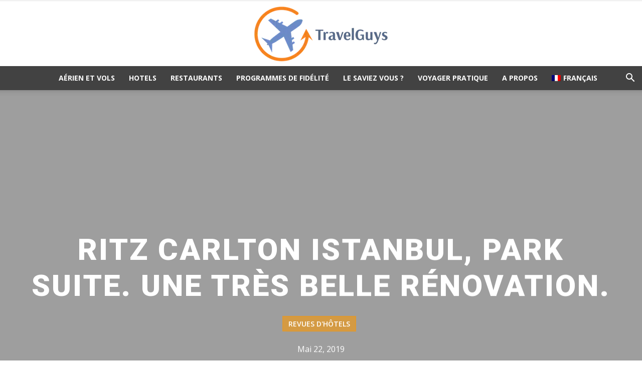

--- FILE ---
content_type: text/html; charset=UTF-8
request_url: https://www.travelguys.fr/2019/05/22/ritz-carlton-istanbul-park-suite/
body_size: 53392
content:
<!doctype html >
<!--[if IE 8]>    <html class="ie8" lang="en"> <![endif]-->
<!--[if IE 9]>    <html class="ie9" lang="en"> <![endif]-->
<!--[if gt IE 8]><!--> <html lang="fr-FR"> <!--<![endif]-->
<head><meta charset="UTF-8" /><script>if(navigator.userAgent.match(/MSIE|Internet Explorer/i)||navigator.userAgent.match(/Trident\/7\..*?rv:11/i)){var href=document.location.href;if(!href.match(/[?&]nowprocket/)){if(href.indexOf("?")==-1){if(href.indexOf("#")==-1){document.location.href=href+"?nowprocket=1"}else{document.location.href=href.replace("#","?nowprocket=1#")}}else{if(href.indexOf("#")==-1){document.location.href=href+"&nowprocket=1"}else{document.location.href=href.replace("#","&nowprocket=1#")}}}}</script><script>(()=>{class RocketLazyLoadScripts{constructor(){this.v="1.2.6",this.triggerEvents=["keydown","mousedown","mousemove","touchmove","touchstart","touchend","wheel"],this.userEventHandler=this.t.bind(this),this.touchStartHandler=this.i.bind(this),this.touchMoveHandler=this.o.bind(this),this.touchEndHandler=this.h.bind(this),this.clickHandler=this.u.bind(this),this.interceptedClicks=[],this.interceptedClickListeners=[],this.l(this),window.addEventListener("pageshow",(t=>{this.persisted=t.persisted,this.everythingLoaded&&this.m()})),this.CSPIssue=sessionStorage.getItem("rocketCSPIssue"),document.addEventListener("securitypolicyviolation",(t=>{this.CSPIssue||"script-src-elem"!==t.violatedDirective||"data"!==t.blockedURI||(this.CSPIssue=!0,sessionStorage.setItem("rocketCSPIssue",!0))})),document.addEventListener("DOMContentLoaded",(()=>{this.k()})),this.delayedScripts={normal:[],async:[],defer:[]},this.trash=[],this.allJQueries=[]}p(t){document.hidden?t.t():(this.triggerEvents.forEach((e=>window.addEventListener(e,t.userEventHandler,{passive:!0}))),window.addEventListener("touchstart",t.touchStartHandler,{passive:!0}),window.addEventListener("mousedown",t.touchStartHandler),document.addEventListener("visibilitychange",t.userEventHandler))}_(){this.triggerEvents.forEach((t=>window.removeEventListener(t,this.userEventHandler,{passive:!0}))),document.removeEventListener("visibilitychange",this.userEventHandler)}i(t){"HTML"!==t.target.tagName&&(window.addEventListener("touchend",this.touchEndHandler),window.addEventListener("mouseup",this.touchEndHandler),window.addEventListener("touchmove",this.touchMoveHandler,{passive:!0}),window.addEventListener("mousemove",this.touchMoveHandler),t.target.addEventListener("click",this.clickHandler),this.L(t.target,!0),this.S(t.target,"onclick","rocket-onclick"),this.C())}o(t){window.removeEventListener("touchend",this.touchEndHandler),window.removeEventListener("mouseup",this.touchEndHandler),window.removeEventListener("touchmove",this.touchMoveHandler,{passive:!0}),window.removeEventListener("mousemove",this.touchMoveHandler),t.target.removeEventListener("click",this.clickHandler),this.L(t.target,!1),this.S(t.target,"rocket-onclick","onclick"),this.M()}h(){window.removeEventListener("touchend",this.touchEndHandler),window.removeEventListener("mouseup",this.touchEndHandler),window.removeEventListener("touchmove",this.touchMoveHandler,{passive:!0}),window.removeEventListener("mousemove",this.touchMoveHandler)}u(t){t.target.removeEventListener("click",this.clickHandler),this.L(t.target,!1),this.S(t.target,"rocket-onclick","onclick"),this.interceptedClicks.push(t),t.preventDefault(),t.stopPropagation(),t.stopImmediatePropagation(),this.M()}O(){window.removeEventListener("touchstart",this.touchStartHandler,{passive:!0}),window.removeEventListener("mousedown",this.touchStartHandler),this.interceptedClicks.forEach((t=>{t.target.dispatchEvent(new MouseEvent("click",{view:t.view,bubbles:!0,cancelable:!0}))}))}l(t){EventTarget.prototype.addEventListenerWPRocketBase=EventTarget.prototype.addEventListener,EventTarget.prototype.addEventListener=function(e,i,o){"click"!==e||t.windowLoaded||i===t.clickHandler||t.interceptedClickListeners.push({target:this,func:i,options:o}),(this||window).addEventListenerWPRocketBase(e,i,o)}}L(t,e){this.interceptedClickListeners.forEach((i=>{i.target===t&&(e?t.removeEventListener("click",i.func,i.options):t.addEventListener("click",i.func,i.options))})),t.parentNode!==document.documentElement&&this.L(t.parentNode,e)}D(){return new Promise((t=>{this.P?this.M=t:t()}))}C(){this.P=!0}M(){this.P=!1}S(t,e,i){t.hasAttribute&&t.hasAttribute(e)&&(event.target.setAttribute(i,event.target.getAttribute(e)),event.target.removeAttribute(e))}t(){this._(this),"loading"===document.readyState?document.addEventListener("DOMContentLoaded",this.R.bind(this)):this.R()}k(){let t=[];document.querySelectorAll("script[type=rocketlazyloadscript][data-rocket-src]").forEach((e=>{let i=e.getAttribute("data-rocket-src");if(i&&!i.startsWith("data:")){0===i.indexOf("//")&&(i=location.protocol+i);try{const o=new URL(i).origin;o!==location.origin&&t.push({src:o,crossOrigin:e.crossOrigin||"module"===e.getAttribute("data-rocket-type")})}catch(t){}}})),t=[...new Map(t.map((t=>[JSON.stringify(t),t]))).values()],this.T(t,"preconnect")}async R(){this.lastBreath=Date.now(),this.j(this),this.F(this),this.I(),this.W(),this.q(),await this.A(this.delayedScripts.normal),await this.A(this.delayedScripts.defer),await this.A(this.delayedScripts.async);try{await this.U(),await this.H(this),await this.J()}catch(t){console.error(t)}window.dispatchEvent(new Event("rocket-allScriptsLoaded")),this.everythingLoaded=!0,this.D().then((()=>{this.O()})),this.N()}W(){document.querySelectorAll("script[type=rocketlazyloadscript]").forEach((t=>{t.hasAttribute("data-rocket-src")?t.hasAttribute("async")&&!1!==t.async?this.delayedScripts.async.push(t):t.hasAttribute("defer")&&!1!==t.defer||"module"===t.getAttribute("data-rocket-type")?this.delayedScripts.defer.push(t):this.delayedScripts.normal.push(t):this.delayedScripts.normal.push(t)}))}async B(t){if(await this.G(),!0!==t.noModule||!("noModule"in HTMLScriptElement.prototype))return new Promise((e=>{let i;function o(){(i||t).setAttribute("data-rocket-status","executed"),e()}try{if(navigator.userAgent.indexOf("Firefox/")>0||""===navigator.vendor||this.CSPIssue)i=document.createElement("script"),[...t.attributes].forEach((t=>{let e=t.nodeName;"type"!==e&&("data-rocket-type"===e&&(e="type"),"data-rocket-src"===e&&(e="src"),i.setAttribute(e,t.nodeValue))})),t.text&&(i.text=t.text),i.hasAttribute("src")?(i.addEventListener("load",o),i.addEventListener("error",(function(){i.setAttribute("data-rocket-status","failed-network"),e()})),setTimeout((()=>{i.isConnected||e()}),1)):(i.text=t.text,o()),t.parentNode.replaceChild(i,t);else{const i=t.getAttribute("data-rocket-type"),s=t.getAttribute("data-rocket-src");i?(t.type=i,t.removeAttribute("data-rocket-type")):t.removeAttribute("type"),t.addEventListener("load",o),t.addEventListener("error",(i=>{this.CSPIssue&&i.target.src.startsWith("data:")?(console.log("WPRocket: data-uri blocked by CSP -> fallback"),t.removeAttribute("src"),this.B(t).then(e)):(t.setAttribute("data-rocket-status","failed-network"),e())})),s?(t.removeAttribute("data-rocket-src"),t.src=s):t.src="data:text/javascript;base64,"+window.btoa(unescape(encodeURIComponent(t.text)))}}catch(i){t.setAttribute("data-rocket-status","failed-transform"),e()}}));t.setAttribute("data-rocket-status","skipped")}async A(t){const e=t.shift();return e&&e.isConnected?(await this.B(e),this.A(t)):Promise.resolve()}q(){this.T([...this.delayedScripts.normal,...this.delayedScripts.defer,...this.delayedScripts.async],"preload")}T(t,e){var i=document.createDocumentFragment();t.forEach((t=>{const o=t.getAttribute&&t.getAttribute("data-rocket-src")||t.src;if(o&&!o.startsWith("data:")){const s=document.createElement("link");s.href=o,s.rel=e,"preconnect"!==e&&(s.as="script"),t.getAttribute&&"module"===t.getAttribute("data-rocket-type")&&(s.crossOrigin=!0),t.crossOrigin&&(s.crossOrigin=t.crossOrigin),t.integrity&&(s.integrity=t.integrity),i.appendChild(s),this.trash.push(s)}})),document.head.appendChild(i)}j(t){let e={};function i(i,o){return e[o].eventsToRewrite.indexOf(i)>=0&&!t.everythingLoaded?"rocket-"+i:i}function o(t,o){!function(t){e[t]||(e[t]={originalFunctions:{add:t.addEventListener,remove:t.removeEventListener},eventsToRewrite:[]},t.addEventListener=function(){arguments[0]=i(arguments[0],t),e[t].originalFunctions.add.apply(t,arguments)},t.removeEventListener=function(){arguments[0]=i(arguments[0],t),e[t].originalFunctions.remove.apply(t,arguments)})}(t),e[t].eventsToRewrite.push(o)}function s(e,i){let o=e[i];e[i]=null,Object.defineProperty(e,i,{get:()=>o||function(){},set(s){t.everythingLoaded?o=s:e["rocket"+i]=o=s}})}o(document,"DOMContentLoaded"),o(window,"DOMContentLoaded"),o(window,"load"),o(window,"pageshow"),o(document,"readystatechange"),s(document,"onreadystatechange"),s(window,"onload"),s(window,"onpageshow");try{Object.defineProperty(document,"readyState",{get:()=>t.rocketReadyState,set(e){t.rocketReadyState=e},configurable:!0}),document.readyState="loading"}catch(t){console.log("WPRocket DJE readyState conflict, bypassing")}}F(t){let e;function i(e){return t.everythingLoaded?e:e.split(" ").map((t=>"load"===t||0===t.indexOf("load.")?"rocket-jquery-load":t)).join(" ")}function o(o){function s(t){const e=o.fn[t];o.fn[t]=o.fn.init.prototype[t]=function(){return this[0]===window&&("string"==typeof arguments[0]||arguments[0]instanceof String?arguments[0]=i(arguments[0]):"object"==typeof arguments[0]&&Object.keys(arguments[0]).forEach((t=>{const e=arguments[0][t];delete arguments[0][t],arguments[0][i(t)]=e}))),e.apply(this,arguments),this}}o&&o.fn&&!t.allJQueries.includes(o)&&(o.fn.ready=o.fn.init.prototype.ready=function(e){return t.domReadyFired?e.bind(document)(o):document.addEventListener("rocket-DOMContentLoaded",(()=>e.bind(document)(o))),o([])},s("on"),s("one"),t.allJQueries.push(o)),e=o}o(window.jQuery),Object.defineProperty(window,"jQuery",{get:()=>e,set(t){o(t)}})}async H(t){const e=document.querySelector("script[data-webpack]");e&&(await async function(){return new Promise((t=>{e.addEventListener("load",t),e.addEventListener("error",t)}))}(),await t.K(),await t.H(t))}async U(){this.domReadyFired=!0;try{document.readyState="interactive"}catch(t){}await this.G(),document.dispatchEvent(new Event("rocket-readystatechange")),await this.G(),document.rocketonreadystatechange&&document.rocketonreadystatechange(),await this.G(),document.dispatchEvent(new Event("rocket-DOMContentLoaded")),await this.G(),window.dispatchEvent(new Event("rocket-DOMContentLoaded"))}async J(){try{document.readyState="complete"}catch(t){}await this.G(),document.dispatchEvent(new Event("rocket-readystatechange")),await this.G(),document.rocketonreadystatechange&&document.rocketonreadystatechange(),await this.G(),window.dispatchEvent(new Event("rocket-load")),await this.G(),window.rocketonload&&window.rocketonload(),await this.G(),this.allJQueries.forEach((t=>t(window).trigger("rocket-jquery-load"))),await this.G();const t=new Event("rocket-pageshow");t.persisted=this.persisted,window.dispatchEvent(t),await this.G(),window.rocketonpageshow&&window.rocketonpageshow({persisted:this.persisted}),this.windowLoaded=!0}m(){document.onreadystatechange&&document.onreadystatechange(),window.onload&&window.onload(),window.onpageshow&&window.onpageshow({persisted:this.persisted})}I(){const t=new Map;document.write=document.writeln=function(e){const i=document.currentScript;i||console.error("WPRocket unable to document.write this: "+e);const o=document.createRange(),s=i.parentElement;let n=t.get(i);void 0===n&&(n=i.nextSibling,t.set(i,n));const c=document.createDocumentFragment();o.setStart(c,0),c.appendChild(o.createContextualFragment(e)),s.insertBefore(c,n)}}async G(){Date.now()-this.lastBreath>45&&(await this.K(),this.lastBreath=Date.now())}async K(){return document.hidden?new Promise((t=>setTimeout(t))):new Promise((t=>requestAnimationFrame(t)))}N(){this.trash.forEach((t=>t.remove()))}static run(){const t=new RocketLazyLoadScripts;t.p(t)}}RocketLazyLoadScripts.run()})();</script>
    <title>Ritz Carlton Istanbul, Park Suite. Une très belle rénovation.</title><link rel="preload" data-rocket-preload as="style" href="https://fonts.googleapis.com/css?family=Montserrat%3A400%2C300%2C600%2C700%2C900%7COpen%20Sans%3A400%2C600%2C700%2C300%2C900%7CRoboto%3A400%2C600%2C700%2C300%2C900%7CMontserrat%3A600%2C700%2C400%2C300%7COpen%20Sans%3A600%2C500%2C300%2C400%7CExo%3A700%2C400&#038;display=swap" /><link rel="stylesheet" href="https://fonts.googleapis.com/css?family=Montserrat%3A400%2C300%2C600%2C700%2C900%7COpen%20Sans%3A400%2C600%2C700%2C300%2C900%7CRoboto%3A400%2C600%2C700%2C300%2C900%7CMontserrat%3A600%2C700%2C400%2C300%7COpen%20Sans%3A600%2C500%2C300%2C400%7CExo%3A700%2C400&#038;display=swap" media="print" onload="this.media='all'" /><noscript><link rel="stylesheet" href="https://fonts.googleapis.com/css?family=Montserrat%3A400%2C300%2C600%2C700%2C900%7COpen%20Sans%3A400%2C600%2C700%2C300%2C900%7CRoboto%3A400%2C600%2C700%2C300%2C900%7CMontserrat%3A600%2C700%2C400%2C300%7COpen%20Sans%3A600%2C500%2C300%2C400%7CExo%3A700%2C400&#038;display=swap" /></noscript>
    
    <meta name="viewport" content="width=device-width, initial-scale=1.0">
    <link rel="pingback" href="https://www.travelguys.fr/xmlrpc.php" />
    <meta name='robots' content='max-image-preview:large' />
	<style>img:is([sizes="auto" i], [sizes^="auto," i]) { contain-intrinsic-size: 3000px 1500px }</style>
	<link rel="alternate" hreflang="fr" href="https://www.travelguys.fr/2019/05/22/ritz-carlton-istanbul-park-suite/" />
<link rel="alternate" hreflang="en" href="https://www.travelguys.fr/en/2019/05/22/ritz-carlton-istanbul-park-suite-a-very-nice-renovation/" />
<link rel="alternate" hreflang="x-default" href="https://www.travelguys.fr/2019/05/22/ritz-carlton-istanbul-park-suite/" />
<link rel="icon" type="image/png" href="https://www.travelguys.fr/wp-content/uploads/2019/10/Sans-titre.png">
	<!-- This site is optimized with the Yoast SEO Premium plugin v14.3 - https://yoast.com/wordpress/plugins/seo/ -->
	<meta name="description" content="Chez TravelGuys chaque anniversaire donne lieu à la un week-end dans un lieu &quot;sympa&quot;. Après, entre autres, Bali, Athènes, Dubaï (pour le meilleur et pour." />
	<meta name="robots" content="index, follow" />
	<meta name="googlebot" content="index, follow, max-snippet:-1, max-image-preview:large, max-video-preview:-1" />
	<meta name="bingbot" content="index, follow, max-snippet:-1, max-image-preview:large, max-video-preview:-1" />
	<link rel="canonical" href="https://www.travelguys.fr/2019/05/22/ritz-carlton-istanbul-park-suite/" />
	<meta property="og:locale" content="fr_FR" />
	<meta property="og:type" content="article" />
	<meta property="og:title" content="Ritz Carlton Istanbul, Park Suite. Une très belle rénovation." />
	<meta property="og:description" content="Chez TravelGuys chaque anniversaire donne lieu à la un week-end dans un lieu &quot;sympa&quot;. Après, entre autres, Bali, Athènes, Dubaï (pour le meilleur et pour." />
	<meta property="og:url" content="https://www.travelguys.fr/2019/05/22/ritz-carlton-istanbul-park-suite/" />
	<meta property="og:site_name" content="TravelGuys" />
	<meta property="article:publisher" content="https://www.facebook.com/zetravelguys" />
	<meta property="article:author" content="https://www.facebook.com/bertrandduperrin" />
	<meta property="article:published_time" content="2019-05-22T07:00:08+00:00" />
	<meta property="article:modified_time" content="2019-05-22T07:32:19+00:00" />
	<meta property="og:image" content="https://www.travelguys.fr/wp-content/uploads/2019/05/ritz-carlton-istanbul-park-suite-une-tr-s-belle-r-novation.jpg" />
	<meta property="og:image:width" content="1280" />
	<meta property="og:image:height" content="720" />
	<meta property="fb:app_id" content="01552366171690531" />
	<meta name="twitter:card" content="summary_large_image" />
	<meta name="twitter:creator" content="@http://www.twitter.com/bduperrin" />
	<meta name="twitter:site" content="@zetravelguys" />
	<script type="application/ld+json" class="yoast-schema-graph">{"@context":"https://schema.org","@graph":[{"@type":"Organization","@id":"https://www.travelguys.fr/#organization","name":"TravelGuys","url":"https://www.travelguys.fr/","sameAs":["https://www.facebook.com/zetravelguys","http://the_travelguys","https://www.youtube.com/channel/UCvSvykXhVsKM1rlNhs7G6Mw/","https://twitter.com/zetravelguys"],"logo":{"@type":"ImageObject","@id":"https://www.travelguys.fr/#logo","inLanguage":"fr-FR","url":"https://www.travelguys.fr/wp-content/uploads/2020/05/IMG_4927-2-copie.png","width":321,"height":303,"caption":"TravelGuys"},"image":{"@id":"https://www.travelguys.fr/#logo"}},{"@type":"WebSite","@id":"https://www.travelguys.fr/#website","url":"https://www.travelguys.fr/","name":"TravelGuys","description":"Le blog de l&#039;exp\u00e9rience voyageur","publisher":{"@id":"https://www.travelguys.fr/#organization"},"potentialAction":[{"@type":"SearchAction","target":"https://www.travelguys.fr/?s={search_term_string}","query-input":"required name=search_term_string"}],"inLanguage":"fr-FR"},{"@type":"ImageObject","@id":"https://www.travelguys.fr/2019/05/22/ritz-carlton-istanbul-park-suite/#primaryimage","inLanguage":"fr-FR","url":"https://www.travelguys.fr/wp-content/uploads/2019/05/ritz-carlton-istanbul-park-suite-une-tr-s-belle-r-novation.jpg","width":1280,"height":720},{"@type":"WebPage","@id":"https://www.travelguys.fr/2019/05/22/ritz-carlton-istanbul-park-suite/#webpage","url":"https://www.travelguys.fr/2019/05/22/ritz-carlton-istanbul-park-suite/","name":"Ritz Carlton Istanbul, Park Suite. Une tr\u00e8s belle r\u00e9novation.","isPartOf":{"@id":"https://www.travelguys.fr/#website"},"primaryImageOfPage":{"@id":"https://www.travelguys.fr/2019/05/22/ritz-carlton-istanbul-park-suite/#primaryimage"},"datePublished":"2019-05-22T07:00:08+00:00","dateModified":"2019-05-22T07:32:19+00:00","description":"Chez TravelGuys chaque anniversaire donne lieu \u00e0 la un week-end dans un lieu \"sympa\". Apr\u00e8s, entre autres, Bali, Ath\u00e8nes, Duba\u00ef (pour le meilleur et pour.","inLanguage":"fr-FR","potentialAction":[{"@type":"ReadAction","target":["https://www.travelguys.fr/2019/05/22/ritz-carlton-istanbul-park-suite/"]}]},{"@type":"Article","@id":"https://www.travelguys.fr/2019/05/22/ritz-carlton-istanbul-park-suite/#article","isPartOf":{"@id":"https://www.travelguys.fr/2019/05/22/ritz-carlton-istanbul-park-suite/#webpage"},"author":{"@id":"https://www.travelguys.fr/#/schema/person/f0efe74c8956e11e2b156b1884345821"},"headline":"Ritz Carlton Istanbul, Park Suite. Une tr\u00e8s belle r\u00e9novation.","datePublished":"2019-05-22T07:00:08+00:00","dateModified":"2019-05-22T07:32:19+00:00","commentCount":0,"mainEntityOfPage":{"@id":"https://www.travelguys.fr/2019/05/22/ritz-carlton-istanbul-park-suite/#webpage"},"publisher":{"@id":"https://www.travelguys.fr/#organization"},"image":{"@id":"https://www.travelguys.fr/2019/05/22/ritz-carlton-istanbul-park-suite/#primaryimage"},"keywords":"istanbul,marriott bonvoy,ritz carlton,Ritz-carlton Istanbul,suite,turquie","articleSection":"Revues d'h\u00f4tels","inLanguage":"fr-FR","potentialAction":[{"@type":"CommentAction","name":"Comment","target":["https://www.travelguys.fr/2019/05/22/ritz-carlton-istanbul-park-suite/#respond"]}]},{"@type":["Person"],"@id":"https://www.travelguys.fr/#/schema/person/f0efe74c8956e11e2b156b1884345821","name":"Bertrand Duperrin","image":{"@type":"ImageObject","@id":"https://www.travelguys.fr/#personlogo","inLanguage":"fr-FR","url":"https://secure.gravatar.com/avatar/5b37127cb44f6dc2327be6aa907ceed07093f4fd27d693040cc9ab350da172d5?s=96&d=mm&r=g","caption":"Bertrand Duperrin"},"description":"Compulsive traveler, present in the French #avgeek community since the late 2000s and passionate about (long) travel since his youth, Bertrand Duperrin co-founded Travel Guys with Olivier Delestre in March 2015.","sameAs":["https://www.facebook.com/bertrandduperrin","http://instagram.com/bertrandduperrin","http://www.linkedin.com/in/bertrandduperrin","https://twitter.com/http://www.twitter.com/bduperrin","https://www.youtube.com/user/bduperrin/feed"]}]}</script>
	<!-- / Yoast SEO Premium plugin. -->


<link rel='dns-prefetch' href='//fonts.googleapis.com' />
<link rel='dns-prefetch' href='//secure.gravatar.com' />
<link rel='dns-prefetch' href='//www.google-analytics.com' />
<link rel='dns-prefetch' href='//travelguys.disqus.com' />
<link rel='dns-prefetch' href='//www.youtube.com' />
<link href='https://fonts.gstatic.com' crossorigin rel='preconnect' />
<link rel="alternate" type="application/rss+xml" title="TravelGuys &raquo; Flux" href="https://www.travelguys.fr/feed/" />
<link rel="alternate" type="application/rss+xml" title="TravelGuys &raquo; Flux des commentaires" href="https://www.travelguys.fr/comments/feed/" />
<link rel="alternate" type="application/rss+xml" title="TravelGuys &raquo; Ritz Carlton Istanbul, Park Suite. Une très belle rénovation. Flux des commentaires" href="https://www.travelguys.fr/2019/05/22/ritz-carlton-istanbul-park-suite/feed/" />
<style id='wp-emoji-styles-inline-css' type='text/css'>

	img.wp-smiley, img.emoji {
		display: inline !important;
		border: none !important;
		box-shadow: none !important;
		height: 1em !important;
		width: 1em !important;
		margin: 0 0.07em !important;
		vertical-align: -0.1em !important;
		background: none !important;
		padding: 0 !important;
	}
</style>
<link rel='stylesheet' id='wp-block-library-css' href='https://www.travelguys.fr/wp-includes/css/dist/block-library/style.min.css?ver=6.8.3' type='text/css' media='all' />
<style id='classic-theme-styles-inline-css' type='text/css'>
/*! This file is auto-generated */
.wp-block-button__link{color:#fff;background-color:#32373c;border-radius:9999px;box-shadow:none;text-decoration:none;padding:calc(.667em + 2px) calc(1.333em + 2px);font-size:1.125em}.wp-block-file__button{background:#32373c;color:#fff;text-decoration:none}
</style>
<style id='global-styles-inline-css' type='text/css'>
:root{--wp--preset--aspect-ratio--square: 1;--wp--preset--aspect-ratio--4-3: 4/3;--wp--preset--aspect-ratio--3-4: 3/4;--wp--preset--aspect-ratio--3-2: 3/2;--wp--preset--aspect-ratio--2-3: 2/3;--wp--preset--aspect-ratio--16-9: 16/9;--wp--preset--aspect-ratio--9-16: 9/16;--wp--preset--color--black: #000000;--wp--preset--color--cyan-bluish-gray: #abb8c3;--wp--preset--color--white: #ffffff;--wp--preset--color--pale-pink: #f78da7;--wp--preset--color--vivid-red: #cf2e2e;--wp--preset--color--luminous-vivid-orange: #ff6900;--wp--preset--color--luminous-vivid-amber: #fcb900;--wp--preset--color--light-green-cyan: #7bdcb5;--wp--preset--color--vivid-green-cyan: #00d084;--wp--preset--color--pale-cyan-blue: #8ed1fc;--wp--preset--color--vivid-cyan-blue: #0693e3;--wp--preset--color--vivid-purple: #9b51e0;--wp--preset--gradient--vivid-cyan-blue-to-vivid-purple: linear-gradient(135deg,rgba(6,147,227,1) 0%,rgb(155,81,224) 100%);--wp--preset--gradient--light-green-cyan-to-vivid-green-cyan: linear-gradient(135deg,rgb(122,220,180) 0%,rgb(0,208,130) 100%);--wp--preset--gradient--luminous-vivid-amber-to-luminous-vivid-orange: linear-gradient(135deg,rgba(252,185,0,1) 0%,rgba(255,105,0,1) 100%);--wp--preset--gradient--luminous-vivid-orange-to-vivid-red: linear-gradient(135deg,rgba(255,105,0,1) 0%,rgb(207,46,46) 100%);--wp--preset--gradient--very-light-gray-to-cyan-bluish-gray: linear-gradient(135deg,rgb(238,238,238) 0%,rgb(169,184,195) 100%);--wp--preset--gradient--cool-to-warm-spectrum: linear-gradient(135deg,rgb(74,234,220) 0%,rgb(151,120,209) 20%,rgb(207,42,186) 40%,rgb(238,44,130) 60%,rgb(251,105,98) 80%,rgb(254,248,76) 100%);--wp--preset--gradient--blush-light-purple: linear-gradient(135deg,rgb(255,206,236) 0%,rgb(152,150,240) 100%);--wp--preset--gradient--blush-bordeaux: linear-gradient(135deg,rgb(254,205,165) 0%,rgb(254,45,45) 50%,rgb(107,0,62) 100%);--wp--preset--gradient--luminous-dusk: linear-gradient(135deg,rgb(255,203,112) 0%,rgb(199,81,192) 50%,rgb(65,88,208) 100%);--wp--preset--gradient--pale-ocean: linear-gradient(135deg,rgb(255,245,203) 0%,rgb(182,227,212) 50%,rgb(51,167,181) 100%);--wp--preset--gradient--electric-grass: linear-gradient(135deg,rgb(202,248,128) 0%,rgb(113,206,126) 100%);--wp--preset--gradient--midnight: linear-gradient(135deg,rgb(2,3,129) 0%,rgb(40,116,252) 100%);--wp--preset--font-size--small: 11px;--wp--preset--font-size--medium: 20px;--wp--preset--font-size--large: 32px;--wp--preset--font-size--x-large: 42px;--wp--preset--font-size--regular: 15px;--wp--preset--font-size--larger: 50px;--wp--preset--spacing--20: 0.44rem;--wp--preset--spacing--30: 0.67rem;--wp--preset--spacing--40: 1rem;--wp--preset--spacing--50: 1.5rem;--wp--preset--spacing--60: 2.25rem;--wp--preset--spacing--70: 3.38rem;--wp--preset--spacing--80: 5.06rem;--wp--preset--shadow--natural: 6px 6px 9px rgba(0, 0, 0, 0.2);--wp--preset--shadow--deep: 12px 12px 50px rgba(0, 0, 0, 0.4);--wp--preset--shadow--sharp: 6px 6px 0px rgba(0, 0, 0, 0.2);--wp--preset--shadow--outlined: 6px 6px 0px -3px rgba(255, 255, 255, 1), 6px 6px rgba(0, 0, 0, 1);--wp--preset--shadow--crisp: 6px 6px 0px rgba(0, 0, 0, 1);}:where(.is-layout-flex){gap: 0.5em;}:where(.is-layout-grid){gap: 0.5em;}body .is-layout-flex{display: flex;}.is-layout-flex{flex-wrap: wrap;align-items: center;}.is-layout-flex > :is(*, div){margin: 0;}body .is-layout-grid{display: grid;}.is-layout-grid > :is(*, div){margin: 0;}:where(.wp-block-columns.is-layout-flex){gap: 2em;}:where(.wp-block-columns.is-layout-grid){gap: 2em;}:where(.wp-block-post-template.is-layout-flex){gap: 1.25em;}:where(.wp-block-post-template.is-layout-grid){gap: 1.25em;}.has-black-color{color: var(--wp--preset--color--black) !important;}.has-cyan-bluish-gray-color{color: var(--wp--preset--color--cyan-bluish-gray) !important;}.has-white-color{color: var(--wp--preset--color--white) !important;}.has-pale-pink-color{color: var(--wp--preset--color--pale-pink) !important;}.has-vivid-red-color{color: var(--wp--preset--color--vivid-red) !important;}.has-luminous-vivid-orange-color{color: var(--wp--preset--color--luminous-vivid-orange) !important;}.has-luminous-vivid-amber-color{color: var(--wp--preset--color--luminous-vivid-amber) !important;}.has-light-green-cyan-color{color: var(--wp--preset--color--light-green-cyan) !important;}.has-vivid-green-cyan-color{color: var(--wp--preset--color--vivid-green-cyan) !important;}.has-pale-cyan-blue-color{color: var(--wp--preset--color--pale-cyan-blue) !important;}.has-vivid-cyan-blue-color{color: var(--wp--preset--color--vivid-cyan-blue) !important;}.has-vivid-purple-color{color: var(--wp--preset--color--vivid-purple) !important;}.has-black-background-color{background-color: var(--wp--preset--color--black) !important;}.has-cyan-bluish-gray-background-color{background-color: var(--wp--preset--color--cyan-bluish-gray) !important;}.has-white-background-color{background-color: var(--wp--preset--color--white) !important;}.has-pale-pink-background-color{background-color: var(--wp--preset--color--pale-pink) !important;}.has-vivid-red-background-color{background-color: var(--wp--preset--color--vivid-red) !important;}.has-luminous-vivid-orange-background-color{background-color: var(--wp--preset--color--luminous-vivid-orange) !important;}.has-luminous-vivid-amber-background-color{background-color: var(--wp--preset--color--luminous-vivid-amber) !important;}.has-light-green-cyan-background-color{background-color: var(--wp--preset--color--light-green-cyan) !important;}.has-vivid-green-cyan-background-color{background-color: var(--wp--preset--color--vivid-green-cyan) !important;}.has-pale-cyan-blue-background-color{background-color: var(--wp--preset--color--pale-cyan-blue) !important;}.has-vivid-cyan-blue-background-color{background-color: var(--wp--preset--color--vivid-cyan-blue) !important;}.has-vivid-purple-background-color{background-color: var(--wp--preset--color--vivid-purple) !important;}.has-black-border-color{border-color: var(--wp--preset--color--black) !important;}.has-cyan-bluish-gray-border-color{border-color: var(--wp--preset--color--cyan-bluish-gray) !important;}.has-white-border-color{border-color: var(--wp--preset--color--white) !important;}.has-pale-pink-border-color{border-color: var(--wp--preset--color--pale-pink) !important;}.has-vivid-red-border-color{border-color: var(--wp--preset--color--vivid-red) !important;}.has-luminous-vivid-orange-border-color{border-color: var(--wp--preset--color--luminous-vivid-orange) !important;}.has-luminous-vivid-amber-border-color{border-color: var(--wp--preset--color--luminous-vivid-amber) !important;}.has-light-green-cyan-border-color{border-color: var(--wp--preset--color--light-green-cyan) !important;}.has-vivid-green-cyan-border-color{border-color: var(--wp--preset--color--vivid-green-cyan) !important;}.has-pale-cyan-blue-border-color{border-color: var(--wp--preset--color--pale-cyan-blue) !important;}.has-vivid-cyan-blue-border-color{border-color: var(--wp--preset--color--vivid-cyan-blue) !important;}.has-vivid-purple-border-color{border-color: var(--wp--preset--color--vivid-purple) !important;}.has-vivid-cyan-blue-to-vivid-purple-gradient-background{background: var(--wp--preset--gradient--vivid-cyan-blue-to-vivid-purple) !important;}.has-light-green-cyan-to-vivid-green-cyan-gradient-background{background: var(--wp--preset--gradient--light-green-cyan-to-vivid-green-cyan) !important;}.has-luminous-vivid-amber-to-luminous-vivid-orange-gradient-background{background: var(--wp--preset--gradient--luminous-vivid-amber-to-luminous-vivid-orange) !important;}.has-luminous-vivid-orange-to-vivid-red-gradient-background{background: var(--wp--preset--gradient--luminous-vivid-orange-to-vivid-red) !important;}.has-very-light-gray-to-cyan-bluish-gray-gradient-background{background: var(--wp--preset--gradient--very-light-gray-to-cyan-bluish-gray) !important;}.has-cool-to-warm-spectrum-gradient-background{background: var(--wp--preset--gradient--cool-to-warm-spectrum) !important;}.has-blush-light-purple-gradient-background{background: var(--wp--preset--gradient--blush-light-purple) !important;}.has-blush-bordeaux-gradient-background{background: var(--wp--preset--gradient--blush-bordeaux) !important;}.has-luminous-dusk-gradient-background{background: var(--wp--preset--gradient--luminous-dusk) !important;}.has-pale-ocean-gradient-background{background: var(--wp--preset--gradient--pale-ocean) !important;}.has-electric-grass-gradient-background{background: var(--wp--preset--gradient--electric-grass) !important;}.has-midnight-gradient-background{background: var(--wp--preset--gradient--midnight) !important;}.has-small-font-size{font-size: var(--wp--preset--font-size--small) !important;}.has-medium-font-size{font-size: var(--wp--preset--font-size--medium) !important;}.has-large-font-size{font-size: var(--wp--preset--font-size--large) !important;}.has-x-large-font-size{font-size: var(--wp--preset--font-size--x-large) !important;}
:where(.wp-block-post-template.is-layout-flex){gap: 1.25em;}:where(.wp-block-post-template.is-layout-grid){gap: 1.25em;}
:where(.wp-block-columns.is-layout-flex){gap: 2em;}:where(.wp-block-columns.is-layout-grid){gap: 2em;}
:root :where(.wp-block-pullquote){font-size: 1.5em;line-height: 1.6;}
</style>
<link data-minify="1" rel='stylesheet' id='taqyeem-style-css' href='https://www.travelguys.fr/wp-content/cache/background-css/www.travelguys.fr/wp-content/cache/min/1/wp-content/plugins/taqyeem/style.css?ver=1759127950&wpr_t=1768562616' type='text/css' media='all' />
<link data-minify="1" rel='stylesheet' id='wpos-slick-style-css' href='https://www.travelguys.fr/wp-content/cache/background-css/www.travelguys.fr/wp-content/cache/min/1/wp-content/plugins/wp-trending-post-slider-and-widget/assets/css/slick.css?ver=1759127950&wpr_t=1768562616' type='text/css' media='all' />
<link data-minify="1" rel='stylesheet' id='wtpsw-public-style-css' href='https://www.travelguys.fr/wp-content/cache/min/1/wp-content/plugins/wp-trending-post-slider-and-widget/assets/css/wtpsw-public.css?ver=1759127950' type='text/css' media='all' />
<link rel='stylesheet' id='wpml-legacy-post-translations-0-css' href='https://www.travelguys.fr/wp-content/plugins/sitepress-multilingual-cms/templates/language-switchers/legacy-post-translations/style.min.css?ver=1' type='text/css' media='all' />
<link rel='stylesheet' id='wpml-menu-item-0-css' href='https://www.travelguys.fr/wp-content/plugins/sitepress-multilingual-cms/templates/language-switchers/menu-item/style.min.css?ver=1' type='text/css' media='all' />
<link data-minify="1" rel='stylesheet' id='td-plugin-multi-purpose-css' href='https://www.travelguys.fr/wp-content/cache/min/1/wp-content/plugins/td-composer/td-multi-purpose/style.css?ver=1759127950' type='text/css' media='all' />

<link data-minify="1" rel='stylesheet' id='taxopress-frontend-css-css' href='https://www.travelguys.fr/wp-content/cache/min/1/wp-content/plugins/simple-tags/assets/frontend/css/frontend.css?ver=1759127950' type='text/css' media='all' />
<link data-minify="1" rel='stylesheet' id='dpsp-frontend-style-pro-css' href='https://www.travelguys.fr/wp-content/cache/min/1/wp-content/plugins/social-pug/assets/dist/style-frontend-pro.css?ver=1759127950' type='text/css' media='all' />
<style id='dpsp-frontend-style-pro-inline-css' type='text/css'>

				@media screen and ( max-width : 720px ) {
					.dpsp-content-wrapper.dpsp-hide-on-mobile,
					.dpsp-share-text.dpsp-hide-on-mobile {
						display: none;
					}
					.dpsp-has-spacing .dpsp-networks-btns-wrapper li {
						margin:0 2% 10px 0;
					}
					.dpsp-network-btn.dpsp-has-label:not(.dpsp-has-count) {
						max-height: 40px;
						padding: 0;
						justify-content: center;
					}
					.dpsp-content-wrapper.dpsp-size-small .dpsp-network-btn.dpsp-has-label:not(.dpsp-has-count){
						max-height: 32px;
					}
					.dpsp-content-wrapper.dpsp-size-large .dpsp-network-btn.dpsp-has-label:not(.dpsp-has-count){
						max-height: 46px;
					}
				}
			
</style>
<link data-minify="1" rel='stylesheet' id='yarpp-thumbnails-css' href='https://www.travelguys.fr/wp-content/cache/min/1/wp-content/plugins/yet-another-related-posts-plugin/style/styles_thumbnails.css?ver=1759127952' type='text/css' media='all' />
<style id='yarpp-thumbnails-inline-css' type='text/css'>
.yarpp-thumbnails-horizontal .yarpp-thumbnail {width: 275px;height: 248px;margin: 5px;margin-left: 0px;}.yarpp-thumbnail > img, .yarpp-thumbnail-default {width: 265px;height: 198px;margin: 5px;}.yarpp-thumbnails-horizontal .yarpp-thumbnail-title {margin: 7px;margin-top: 0px;width: 265px;}.yarpp-thumbnail-default > img {min-height: 198px;min-width: 265px;}
</style>
<link data-minify="1" rel='stylesheet' id='td-theme-css' href='https://www.travelguys.fr/wp-content/cache/min/1/wp-content/themes/Newspaper/style.css?ver=1759127951' type='text/css' media='all' />
<style id='td-theme-inline-css' type='text/css'>@media (max-width:767px){.td-header-desktop-wrap{display:none}}@media (min-width:767px){.td-header-mobile-wrap{display:none}}</style>
<link data-minify="1" rel='stylesheet' id='td-legacy-framework-front-style-css' href='https://www.travelguys.fr/wp-content/cache/background-css/www.travelguys.fr/wp-content/cache/min/1/wp-content/plugins/td-composer/legacy/Newspaper/assets/css/td_legacy_main.css?ver=1759127952&wpr_t=1768562616' type='text/css' media='all' />
<link data-minify="1" rel='stylesheet' id='td-standard-pack-framework-front-style-css' href='https://www.travelguys.fr/wp-content/cache/background-css/www.travelguys.fr/wp-content/cache/min/1/wp-content/plugins/td-standard-pack/Newspaper/assets/css/td_standard_pack_main.css?ver=1759127952&wpr_t=1768562616' type='text/css' media='all' />
<link data-minify="1" rel='stylesheet' id='tdb_style_cloud_templates_front-css' href='https://www.travelguys.fr/wp-content/cache/min/1/wp-content/plugins/td-cloud-library/assets/css/tdb_main.css?ver=1759127952' type='text/css' media='all' />
<style id='rocket-lazyload-inline-css' type='text/css'>
.rll-youtube-player{position:relative;padding-bottom:56.23%;height:0;overflow:hidden;max-width:100%;}.rll-youtube-player:focus-within{outline: 2px solid currentColor;outline-offset: 5px;}.rll-youtube-player iframe{position:absolute;top:0;left:0;width:100%;height:100%;z-index:100;background:0 0}.rll-youtube-player img{bottom:0;display:block;left:0;margin:auto;max-width:100%;width:100%;position:absolute;right:0;top:0;border:none;height:auto;-webkit-transition:.4s all;-moz-transition:.4s all;transition:.4s all}.rll-youtube-player img:hover{-webkit-filter:brightness(75%)}.rll-youtube-player .play{height:100%;width:100%;left:0;top:0;position:absolute;background:var(--wpr-bg-4905aaa7-a2eb-42a8-a894-a27518f4bc30) no-repeat center;background-color: transparent !important;cursor:pointer;border:none;}
</style>
<script type="text/javascript" id="wpml-cookie-js-extra">
/* <![CDATA[ */
var wpml_cookies = {"wp-wpml_current_language":{"value":"fr","expires":1,"path":"\/"}};
var wpml_cookies = {"wp-wpml_current_language":{"value":"fr","expires":1,"path":"\/"}};
/* ]]> */
</script>
<script type="rocketlazyloadscript" data-minify="1" data-rocket-type="text/javascript" data-rocket-src="https://www.travelguys.fr/wp-content/cache/min/1/wp-content/plugins/sitepress-multilingual-cms/res/js/cookies/language-cookie.js?ver=1759127950" id="wpml-cookie-js" defer="defer" data-wp-strategy="defer"></script>
<script type="rocketlazyloadscript" data-rocket-type="text/javascript" id="nb-jquery" data-rocket-src="https://www.travelguys.fr/wp-includes/js/jquery/jquery.min.js?ver=3.7.1" id="jquery-core-js"></script>
<script type="rocketlazyloadscript" data-rocket-type="text/javascript" data-rocket-src="https://www.travelguys.fr/wp-includes/js/jquery/jquery-migrate.min.js?ver=3.4.1" id="jquery-migrate-js" data-rocket-defer defer></script>
<script type="rocketlazyloadscript" data-minify="1" data-rocket-type="text/javascript" data-rocket-src="https://www.travelguys.fr/wp-content/cache/min/1/wp-content/plugins/taqyeem/js/tie.js?ver=1759127950" id="taqyeem-main-js" data-rocket-defer defer></script>
<script type="rocketlazyloadscript" data-minify="1" data-rocket-type="text/javascript" data-rocket-src="https://www.travelguys.fr/wp-content/cache/min/1/wp-content/plugins/simple-tags/assets/frontend/js/frontend.js?ver=1759127950" id="taxopress-frontend-js-js" data-rocket-defer defer></script>
<link rel="https://api.w.org/" href="https://www.travelguys.fr/wp-json/" /><link rel="alternate" title="JSON" type="application/json" href="https://www.travelguys.fr/wp-json/wp/v2/posts/49287" /><link rel="EditURI" type="application/rsd+xml" title="RSD" href="https://www.travelguys.fr/xmlrpc.php?rsd" />
<meta name="generator" content="WordPress 6.8.3" />
<link rel='shortlink' href='https://www.travelguys.fr/?p=49287' />
<link rel="alternate" title="oEmbed (JSON)" type="application/json+oembed" href="https://www.travelguys.fr/wp-json/oembed/1.0/embed?url=https%3A%2F%2Fwww.travelguys.fr%2F2019%2F05%2F22%2Fritz-carlton-istanbul-park-suite%2F" />
<link rel="alternate" title="oEmbed (XML)" type="text/xml+oembed" href="https://www.travelguys.fr/wp-json/oembed/1.0/embed?url=https%3A%2F%2Fwww.travelguys.fr%2F2019%2F05%2F22%2Fritz-carlton-istanbul-park-suite%2F&#038;format=xml" />
<meta name="generator" content="WPML ver:4.7.4 stt:1,4;" />
<script type="rocketlazyloadscript" data-rocket-type='text/javascript'>
/* <![CDATA[ */
var taqyeem = {"ajaxurl":"https://www.travelguys.fr/wp-admin/admin-ajax.php" , "your_rating":"Your Rating:"};
/* ]]> */
</script>

<style type="text/css" media="screen">
.review-stars .review-item , .review-percentage .review-item span, .review-summary  {background-color:#efefef ;}

#review-box .review-final-score h3{
	font-weight: normal;
}


#review-box .review-final-score h4{
	font-weight: normal;
}


.user-rate-wrap, #review-box strong{
	font-weight: normal;
}

.review-short-summary{padding:10px;display: table-cell;vertical-align: top; padding-right:192px;}
.review-final-score{
	background-color: #efefef;
	width:180px;
	height:1000px;
	position:absolute;
	right:0;
	top:0;
	text-align:center;
	color:#0000;
	padding:10px 5px;
	border-color: #eee;
	border-style:solid;
	border-width:0 0 0 2px;
}

#review-box h2.review-box-header{
	font-size: 20px;
	color: #000000;
	margin-bottom: 2px;
	background: #efefef;
	font-size: 22px;
	padding: 10px 8px;
	margin-bottom: 2px ;
	font-weight:bold;
}

#review-box .review-item h5 {
    color: #000;
    font-size: 12px;
    line-height: 20px;
    position: relative;
    z-index: 2;
}
#review-box p, #review-box strong {
    color: #000;
    margin: 0;
}

#review-box .review-final-score h4 {
    color: #000;
    font-size: 15px;
    margin-bottom: 0;
}

#review-box p, #review-box strong {
    color: #000;
    margin: 0;
}

#review-box .review-final-score h4 {
    color: #000;
    font-size: 15px;
    margin-bottom: 0;
}
</style>
    <script type="rocketlazyloadscript">
        window.tdb_global_vars = {"wpRestUrl":"https:\/\/www.travelguys.fr\/wp-json\/","permalinkStructure":"\/%year%\/%monthnum%\/%day%\/%postname%\/"};
        window.tdb_p_autoload_vars = {"isAjax":false,"isAdminBarShowing":false,"autoloadStatus":"off","origPostEditUrl":null};
    </script>
    
    <style id="tdb-global-colors">:root{--accent-color:#fff}</style>

    
	<meta name="hubbub-info" description="Hubbub 1.36.3">      <meta name="onesignal" content="wordpress-plugin"/>
            <script type="rocketlazyloadscript">

      window.OneSignal = window.OneSignal || [];

      OneSignal.push( function() {
        OneSignal.SERVICE_WORKER_UPDATER_PATH = "OneSignalSDKUpdaterWorker.js.php";
        OneSignal.SERVICE_WORKER_PATH = "OneSignalSDKWorker.js.php";
        OneSignal.SERVICE_WORKER_PARAM = { scope: '/' };

        OneSignal.setDefaultNotificationUrl("https://www.travelguys.fr");
        var oneSignal_options = {};
        window._oneSignalInitOptions = oneSignal_options;

        oneSignal_options['wordpress'] = true;
oneSignal_options['appId'] = '5219b9aa-9829-4649-965f-841a8775c529';
oneSignal_options['welcomeNotification'] = { };
oneSignal_options['welcomeNotification']['title'] = "";
oneSignal_options['welcomeNotification']['message'] = "Merci de vous être abonné !";
oneSignal_options['path'] = "https://www.travelguys.fr/wp-content/plugins/onesignal-free-web-push-notifications/sdk_files/";
oneSignal_options['safari_web_id'] = "web.onesignal.auto.3c5e9739-5d2f-4f69-94b2-78aed3043174";
oneSignal_options['persistNotification'] = false;
oneSignal_options['promptOptions'] = { };
oneSignal_options['promptOptions']['actionMessage'] = 'Voudriez vous recevoir une alerte à chaque nouvel article ?';
oneSignal_options['promptOptions']['exampleNotificationTitleDesktop'] = 'Ceci est un exemple de notification';
oneSignal_options['promptOptions']['exampleNotificationMessageDesktop'] = 'Les notifications vont apparaitre sur votre bureau';
oneSignal_options['promptOptions']['exampleNotificationTitleMobile'] = 'Exemple de notification';
oneSignal_options['promptOptions']['exampleNotificationMessageMobile'] = 'Les notifications vont apparaître sur votre mobile';
oneSignal_options['promptOptions']['exampleNotificationCaption'] = '(vous pouvez vous désabonner à tout momment)';
oneSignal_options['promptOptions']['acceptButtonText'] = 'CONTINUER';
oneSignal_options['promptOptions']['cancelButtonText'] = 'NON MERCI';
oneSignal_options['promptOptions']['siteName'] = 'TravelGuys';
                OneSignal.init(window._oneSignalInitOptions);
                      });

      function documentInitOneSignal() {
        var oneSignal_elements = document.getElementsByClassName("OneSignal-prompt");

        var oneSignalLinkClickHandler = function(event) { OneSignal.push(['registerForPushNotifications']); event.preventDefault(); };        for(var i = 0; i < oneSignal_elements.length; i++)
          oneSignal_elements[i].addEventListener('click', oneSignalLinkClickHandler, false);
      }

      if (document.readyState === 'complete') {
           documentInitOneSignal();
      }
      else {
           window.addEventListener("load", function(event){
               documentInitOneSignal();
          });
      }
    </script>

<script type="rocketlazyloadscript" data-minify="1" data-rocket-type="text/javascript" data-rocket-src="https://www.travelguys.fr/wp-content/cache/min/1/wp-content/plugins/td-composer/legacy/Newspaper/js/tdScrollToClass.js?ver=1759127950" id="tdScrollToClass-js" data-rocket-defer defer></script><!-- JS generated by theme -->

<script type="rocketlazyloadscript" data-rocket-type="text/javascript" id="td-generated-header-js">
    
    

	    var tdBlocksArray = []; //here we store all the items for the current page

	    // td_block class - each ajax block uses a object of this class for requests
	    function tdBlock() {
		    this.id = '';
		    this.block_type = 1; //block type id (1-234 etc)
		    this.atts = '';
		    this.td_column_number = '';
		    this.td_current_page = 1; //
		    this.post_count = 0; //from wp
		    this.found_posts = 0; //from wp
		    this.max_num_pages = 0; //from wp
		    this.td_filter_value = ''; //current live filter value
		    this.is_ajax_running = false;
		    this.td_user_action = ''; // load more or infinite loader (used by the animation)
		    this.header_color = '';
		    this.ajax_pagination_infinite_stop = ''; //show load more at page x
	    }

        // td_js_generator - mini detector
        ( function () {
            var htmlTag = document.getElementsByTagName("html")[0];

	        if ( navigator.userAgent.indexOf("MSIE 10.0") > -1 ) {
                htmlTag.className += ' ie10';
            }

            if ( !!navigator.userAgent.match(/Trident.*rv\:11\./) ) {
                htmlTag.className += ' ie11';
            }

	        if ( navigator.userAgent.indexOf("Edge") > -1 ) {
                htmlTag.className += ' ieEdge';
            }

            if ( /(iPad|iPhone|iPod)/g.test(navigator.userAgent) ) {
                htmlTag.className += ' td-md-is-ios';
            }

            var user_agent = navigator.userAgent.toLowerCase();
            if ( user_agent.indexOf("android") > -1 ) {
                htmlTag.className += ' td-md-is-android';
            }

            if ( -1 !== navigator.userAgent.indexOf('Mac OS X')  ) {
                htmlTag.className += ' td-md-is-os-x';
            }

            if ( /chrom(e|ium)/.test(navigator.userAgent.toLowerCase()) ) {
               htmlTag.className += ' td-md-is-chrome';
            }

            if ( -1 !== navigator.userAgent.indexOf('Firefox') ) {
                htmlTag.className += ' td-md-is-firefox';
            }

            if ( -1 !== navigator.userAgent.indexOf('Safari') && -1 === navigator.userAgent.indexOf('Chrome') ) {
                htmlTag.className += ' td-md-is-safari';
            }

            if( -1 !== navigator.userAgent.indexOf('IEMobile') ){
                htmlTag.className += ' td-md-is-iemobile';
            }

        })();

        var tdLocalCache = {};

        ( function () {
            "use strict";

            tdLocalCache = {
                data: {},
                remove: function (resource_id) {
                    delete tdLocalCache.data[resource_id];
                },
                exist: function (resource_id) {
                    return tdLocalCache.data.hasOwnProperty(resource_id) && tdLocalCache.data[resource_id] !== null;
                },
                get: function (resource_id) {
                    return tdLocalCache.data[resource_id];
                },
                set: function (resource_id, cachedData) {
                    tdLocalCache.remove(resource_id);
                    tdLocalCache.data[resource_id] = cachedData;
                }
            };
        })();

    
    
var td_viewport_interval_list=[{"limitBottom":767,"sidebarWidth":228},{"limitBottom":1018,"sidebarWidth":300},{"limitBottom":1140,"sidebarWidth":324}];
var tds_general_modal_image="yes";
var tdc_is_installed="yes";
var td_ajax_url="https:\/\/www.travelguys.fr\/wp-admin\/admin-ajax.php?td_theme_name=Newspaper&v=12.6.8";
var td_get_template_directory_uri="https:\/\/www.travelguys.fr\/wp-content\/plugins\/td-composer\/legacy\/common";
var tds_snap_menu="snap";
var tds_logo_on_sticky="show";
var tds_header_style="10";
var td_please_wait="S'il vous pla\u00eet patienter ...";
var td_email_user_pass_incorrect="Utilisateur ou mot de passe incorrect!";
var td_email_user_incorrect="E-mail ou nom d'utilisateur incorrect !";
var td_email_incorrect="Email incorrect !";
var td_user_incorrect="Username incorrect!";
var td_email_user_empty="Email or username empty!";
var td_pass_empty="Pass empty!";
var td_pass_pattern_incorrect="Invalid Pass Pattern!";
var td_retype_pass_incorrect="Retyped Pass incorrect!";
var tds_more_articles_on_post_enable="";
var tds_more_articles_on_post_time_to_wait="";
var tds_more_articles_on_post_pages_distance_from_top=0;
var tds_captcha="";
var tds_theme_color_site_wide="#000000";
var tds_smart_sidebar="enabled";
var tdThemeName="Newspaper";
var tdThemeNameWl="Newspaper";
var td_magnific_popup_translation_tPrev="Pr\u00e9c\u00e9dente (fl\u00e8che gauche)";
var td_magnific_popup_translation_tNext="Suivante (fl\u00e8che droite)";
var td_magnific_popup_translation_tCounter="%curr% sur %total%";
var td_magnific_popup_translation_ajax_tError="Le contenu de %url% pas pu \u00eatre charg\u00e9.";
var td_magnific_popup_translation_image_tError="L'image #%curr% pas pu \u00eatre charg\u00e9e.";
var tdBlockNonce="734b9e556a";
var tdMobileMenu="enabled";
var tdMobileSearch="enabled";
var tdDateNamesI18n={"month_names":["janvier","f\u00e9vrier","mars","avril","mai","juin","juillet","ao\u00fbt","septembre","octobre","novembre","d\u00e9cembre"],"month_names_short":["Jan","F\u00e9v","Mar","Avr","Mai","Juin","Juil","Ao\u00fbt","Sep","Oct","Nov","D\u00e9c"],"day_names":["dimanche","lundi","mardi","mercredi","jeudi","vendredi","samedi"],"day_names_short":["dim","lun","mar","mer","jeu","ven","sam"]};
var tdb_modal_confirm="Sauvegarder";
var tdb_modal_cancel="Annuler";
var tdb_modal_confirm_alt="Oui";
var tdb_modal_cancel_alt="Non";
var td_deploy_mode="deploy";
var td_ad_background_click_link="";
var td_ad_background_click_target="";
</script>


<!-- Header style compiled by theme -->

<style>:root{--td_excl_label:'EXCLUSIF';--td_theme_color:#000000;--td_slider_text:rgba(0,0,0,0.7)}.td-header-style-12 .td-header-menu-wrap-full,.td-header-style-12 .td-affix,.td-grid-style-1.td-hover-1 .td-big-grid-post:hover .td-post-category,.td-grid-style-5.td-hover-1 .td-big-grid-post:hover .td-post-category,.td_category_template_3 .td-current-sub-category,.td_category_template_8 .td-category-header .td-category a.td-current-sub-category,.td_category_template_4 .td-category-siblings .td-category a:hover,.td_block_big_grid_9.td-grid-style-1 .td-post-category,.td_block_big_grid_9.td-grid-style-5 .td-post-category,.td-grid-style-6.td-hover-1 .td-module-thumb:after,.tdm-menu-active-style5 .td-header-menu-wrap .sf-menu>.current-menu-item>a,.tdm-menu-active-style5 .td-header-menu-wrap .sf-menu>.current-menu-ancestor>a,.tdm-menu-active-style5 .td-header-menu-wrap .sf-menu>.current-category-ancestor>a,.tdm-menu-active-style5 .td-header-menu-wrap .sf-menu>li>a:hover,.tdm-menu-active-style5 .td-header-menu-wrap .sf-menu>.sfHover>a{background-color:#000000}.td_mega_menu_sub_cats .cur-sub-cat,.td-mega-span h3 a:hover,.td_mod_mega_menu:hover .entry-title a,.header-search-wrap .result-msg a:hover,.td-header-top-menu .td-drop-down-search .td_module_wrap:hover .entry-title a,.td-header-top-menu .td-icon-search:hover,.td-header-wrap .result-msg a:hover,.top-header-menu li a:hover,.top-header-menu .current-menu-item>a,.top-header-menu .current-menu-ancestor>a,.top-header-menu .current-category-ancestor>a,.td-social-icon-wrap>a:hover,.td-header-sp-top-widget .td-social-icon-wrap a:hover,.td_mod_related_posts:hover h3>a,.td-post-template-11 .td-related-title .td-related-left:hover,.td-post-template-11 .td-related-title .td-related-right:hover,.td-post-template-11 .td-related-title .td-cur-simple-item,.td-post-template-11 .td_block_related_posts .td-next-prev-wrap a:hover,.td-category-header .td-pulldown-category-filter-link:hover,.td-category-siblings .td-subcat-dropdown a:hover,.td-category-siblings .td-subcat-dropdown a.td-current-sub-category,.footer-text-wrap .footer-email-wrap a,.footer-social-wrap a:hover,.td_module_17 .td-read-more a:hover,.td_module_18 .td-read-more a:hover,.td_module_19 .td-post-author-name a:hover,.td-pulldown-syle-2 .td-subcat-dropdown:hover .td-subcat-more span,.td-pulldown-syle-2 .td-subcat-dropdown:hover .td-subcat-more i,.td-pulldown-syle-3 .td-subcat-dropdown:hover .td-subcat-more span,.td-pulldown-syle-3 .td-subcat-dropdown:hover .td-subcat-more i,.tdm-menu-active-style3 .tdm-header.td-header-wrap .sf-menu>.current-category-ancestor>a,.tdm-menu-active-style3 .tdm-header.td-header-wrap .sf-menu>.current-menu-ancestor>a,.tdm-menu-active-style3 .tdm-header.td-header-wrap .sf-menu>.current-menu-item>a,.tdm-menu-active-style3 .tdm-header.td-header-wrap .sf-menu>.sfHover>a,.tdm-menu-active-style3 .tdm-header.td-header-wrap .sf-menu>li>a:hover{color:#000000}.td-mega-menu-page .wpb_content_element ul li a:hover,.td-theme-wrap .td-aj-search-results .td_module_wrap:hover .entry-title a,.td-theme-wrap .header-search-wrap .result-msg a:hover{color:#000000!important}.td_category_template_8 .td-category-header .td-category a.td-current-sub-category,.td_category_template_4 .td-category-siblings .td-category a:hover,.tdm-menu-active-style4 .tdm-header .sf-menu>.current-menu-item>a,.tdm-menu-active-style4 .tdm-header .sf-menu>.current-menu-ancestor>a,.tdm-menu-active-style4 .tdm-header .sf-menu>.current-category-ancestor>a,.tdm-menu-active-style4 .tdm-header .sf-menu>li>a:hover,.tdm-menu-active-style4 .tdm-header .sf-menu>.sfHover>a{border-color:#000000}.td-header-wrap .td-header-menu-wrap-full,.td-header-menu-wrap.td-affix,.td-header-style-3 .td-header-main-menu,.td-header-style-3 .td-affix .td-header-main-menu,.td-header-style-4 .td-header-main-menu,.td-header-style-4 .td-affix .td-header-main-menu,.td-header-style-8 .td-header-menu-wrap.td-affix,.td-header-style-8 .td-header-top-menu-full{background-color:rgba(0,0,0,0.74)}.td-boxed-layout .td-header-style-3 .td-header-menu-wrap,.td-boxed-layout .td-header-style-4 .td-header-menu-wrap,.td-header-style-3 .td_stretch_content .td-header-menu-wrap,.td-header-style-4 .td_stretch_content .td-header-menu-wrap{background-color:rgba(0,0,0,0.74)!important}@media (min-width:1019px){.td-header-style-1 .td-header-sp-recs,.td-header-style-1 .td-header-sp-logo{margin-bottom:28px}}@media (min-width:768px) and (max-width:1018px){.td-header-style-1 .td-header-sp-recs,.td-header-style-1 .td-header-sp-logo{margin-bottom:14px}}.td-header-style-7 .td-header-top-menu{border-bottom:none}.sf-menu>.current-menu-item>a:after,.sf-menu>.current-menu-ancestor>a:after,.sf-menu>.current-category-ancestor>a:after,.sf-menu>li:hover>a:after,.sf-menu>.sfHover>a:after,.td_block_mega_menu .td-next-prev-wrap a:hover,.td-mega-span .td-post-category:hover,.td-header-wrap .black-menu .sf-menu>li>a:hover,.td-header-wrap .black-menu .sf-menu>.current-menu-ancestor>a,.td-header-wrap .black-menu .sf-menu>.sfHover>a,.td-header-wrap .black-menu .sf-menu>.current-menu-item>a,.td-header-wrap .black-menu .sf-menu>.current-menu-ancestor>a,.td-header-wrap .black-menu .sf-menu>.current-category-ancestor>a,.tdm-menu-active-style5 .tdm-header .td-header-menu-wrap .sf-menu>.current-menu-item>a,.tdm-menu-active-style5 .tdm-header .td-header-menu-wrap .sf-menu>.current-menu-ancestor>a,.tdm-menu-active-style5 .tdm-header .td-header-menu-wrap .sf-menu>.current-category-ancestor>a,.tdm-menu-active-style5 .tdm-header .td-header-menu-wrap .sf-menu>li>a:hover,.tdm-menu-active-style5 .tdm-header .td-header-menu-wrap .sf-menu>.sfHover>a{background-color:#000000}.td_block_mega_menu .td-next-prev-wrap a:hover,.tdm-menu-active-style4 .tdm-header .sf-menu>.current-menu-item>a,.tdm-menu-active-style4 .tdm-header .sf-menu>.current-menu-ancestor>a,.tdm-menu-active-style4 .tdm-header .sf-menu>.current-category-ancestor>a,.tdm-menu-active-style4 .tdm-header .sf-menu>li>a:hover,.tdm-menu-active-style4 .tdm-header .sf-menu>.sfHover>a{border-color:#000000}.header-search-wrap .td-drop-down-search:before{border-color:transparent transparent #000000 transparent}.td_mega_menu_sub_cats .cur-sub-cat,.td_mod_mega_menu:hover .entry-title a,.td-theme-wrap .sf-menu ul .td-menu-item>a:hover,.td-theme-wrap .sf-menu ul .sfHover>a,.td-theme-wrap .sf-menu ul .current-menu-ancestor>a,.td-theme-wrap .sf-menu ul .current-category-ancestor>a,.td-theme-wrap .sf-menu ul .current-menu-item>a,.tdm-menu-active-style3 .tdm-header.td-header-wrap .sf-menu>.current-menu-item>a,.tdm-menu-active-style3 .tdm-header.td-header-wrap .sf-menu>.current-menu-ancestor>a,.tdm-menu-active-style3 .tdm-header.td-header-wrap .sf-menu>.current-category-ancestor>a,.tdm-menu-active-style3 .tdm-header.td-header-wrap .sf-menu>li>a:hover,.tdm-menu-active-style3 .tdm-header.td-header-wrap .sf-menu>.sfHover>a{color:#000000}.td-header-wrap .td-header-menu-wrap .sf-menu>li>a,.td-header-wrap .td-header-menu-social .td-social-icon-wrap a,.td-header-style-4 .td-header-menu-social .td-social-icon-wrap i,.td-header-style-5 .td-header-menu-social .td-social-icon-wrap i,.td-header-style-6 .td-header-menu-social .td-social-icon-wrap i,.td-header-style-12 .td-header-menu-social .td-social-icon-wrap i,.td-header-wrap .header-search-wrap #td-header-search-button .td-icon-search{color:#ffffff}.td-header-wrap .td-header-menu-social+.td-search-wrapper #td-header-search-button:before{background-color:#ffffff}.td-footer-wrapper::before{background-size:100% auto}.td-footer-wrapper::before{opacity:0.5}.td-post-content h1,.td-post-content h2,.td-post-content h3,.td-post-content h4,.td-post-content h5,.td-post-content h6{color:#000000}.block-title>span,.block-title>a,.widgettitle,body .td-trending-now-title,.wpb_tabs li a,.vc_tta-container .vc_tta-color-grey.vc_tta-tabs-position-top.vc_tta-style-classic .vc_tta-tabs-container .vc_tta-tab>a,.td-theme-wrap .td-related-title a,.woocommerce div.product .woocommerce-tabs ul.tabs li a,.woocommerce .product .products h2:not(.woocommerce-loop-product__title),.td-theme-wrap .td-block-title{font-family:Montserrat}.td_module_wrap .td-post-author-name a{font-family:Montserrat}.td-post-date .entry-date{font-family:Montserrat}.td-module-comments a,.td-post-views span,.td-post-comments a{font-family:Montserrat}.td-big-grid-meta .td-post-category,.td_module_wrap .td-post-category,.td-module-image .td-post-category{font-family:Montserrat}.td-subcat-filter .td-subcat-dropdown a,.td-subcat-filter .td-subcat-list a,.td-subcat-filter .td-subcat-dropdown span{font-family:Montserrat}.td-excerpt,.td_module_14 .td-excerpt{font-family:Montserrat}.td_module_wrap .td-module-title{font-family:Montserrat}.td_block_trending_now .entry-title,.td-theme-slider .td-module-title,.td-big-grid-post .entry-title{font-family:Montserrat}:root{--td_excl_label:'EXCLUSIF';--td_theme_color:#000000;--td_slider_text:rgba(0,0,0,0.7)}.td-header-style-12 .td-header-menu-wrap-full,.td-header-style-12 .td-affix,.td-grid-style-1.td-hover-1 .td-big-grid-post:hover .td-post-category,.td-grid-style-5.td-hover-1 .td-big-grid-post:hover .td-post-category,.td_category_template_3 .td-current-sub-category,.td_category_template_8 .td-category-header .td-category a.td-current-sub-category,.td_category_template_4 .td-category-siblings .td-category a:hover,.td_block_big_grid_9.td-grid-style-1 .td-post-category,.td_block_big_grid_9.td-grid-style-5 .td-post-category,.td-grid-style-6.td-hover-1 .td-module-thumb:after,.tdm-menu-active-style5 .td-header-menu-wrap .sf-menu>.current-menu-item>a,.tdm-menu-active-style5 .td-header-menu-wrap .sf-menu>.current-menu-ancestor>a,.tdm-menu-active-style5 .td-header-menu-wrap .sf-menu>.current-category-ancestor>a,.tdm-menu-active-style5 .td-header-menu-wrap .sf-menu>li>a:hover,.tdm-menu-active-style5 .td-header-menu-wrap .sf-menu>.sfHover>a{background-color:#000000}.td_mega_menu_sub_cats .cur-sub-cat,.td-mega-span h3 a:hover,.td_mod_mega_menu:hover .entry-title a,.header-search-wrap .result-msg a:hover,.td-header-top-menu .td-drop-down-search .td_module_wrap:hover .entry-title a,.td-header-top-menu .td-icon-search:hover,.td-header-wrap .result-msg a:hover,.top-header-menu li a:hover,.top-header-menu .current-menu-item>a,.top-header-menu .current-menu-ancestor>a,.top-header-menu .current-category-ancestor>a,.td-social-icon-wrap>a:hover,.td-header-sp-top-widget .td-social-icon-wrap a:hover,.td_mod_related_posts:hover h3>a,.td-post-template-11 .td-related-title .td-related-left:hover,.td-post-template-11 .td-related-title .td-related-right:hover,.td-post-template-11 .td-related-title .td-cur-simple-item,.td-post-template-11 .td_block_related_posts .td-next-prev-wrap a:hover,.td-category-header .td-pulldown-category-filter-link:hover,.td-category-siblings .td-subcat-dropdown a:hover,.td-category-siblings .td-subcat-dropdown a.td-current-sub-category,.footer-text-wrap .footer-email-wrap a,.footer-social-wrap a:hover,.td_module_17 .td-read-more a:hover,.td_module_18 .td-read-more a:hover,.td_module_19 .td-post-author-name a:hover,.td-pulldown-syle-2 .td-subcat-dropdown:hover .td-subcat-more span,.td-pulldown-syle-2 .td-subcat-dropdown:hover .td-subcat-more i,.td-pulldown-syle-3 .td-subcat-dropdown:hover .td-subcat-more span,.td-pulldown-syle-3 .td-subcat-dropdown:hover .td-subcat-more i,.tdm-menu-active-style3 .tdm-header.td-header-wrap .sf-menu>.current-category-ancestor>a,.tdm-menu-active-style3 .tdm-header.td-header-wrap .sf-menu>.current-menu-ancestor>a,.tdm-menu-active-style3 .tdm-header.td-header-wrap .sf-menu>.current-menu-item>a,.tdm-menu-active-style3 .tdm-header.td-header-wrap .sf-menu>.sfHover>a,.tdm-menu-active-style3 .tdm-header.td-header-wrap .sf-menu>li>a:hover{color:#000000}.td-mega-menu-page .wpb_content_element ul li a:hover,.td-theme-wrap .td-aj-search-results .td_module_wrap:hover .entry-title a,.td-theme-wrap .header-search-wrap .result-msg a:hover{color:#000000!important}.td_category_template_8 .td-category-header .td-category a.td-current-sub-category,.td_category_template_4 .td-category-siblings .td-category a:hover,.tdm-menu-active-style4 .tdm-header .sf-menu>.current-menu-item>a,.tdm-menu-active-style4 .tdm-header .sf-menu>.current-menu-ancestor>a,.tdm-menu-active-style4 .tdm-header .sf-menu>.current-category-ancestor>a,.tdm-menu-active-style4 .tdm-header .sf-menu>li>a:hover,.tdm-menu-active-style4 .tdm-header .sf-menu>.sfHover>a{border-color:#000000}.td-header-wrap .td-header-menu-wrap-full,.td-header-menu-wrap.td-affix,.td-header-style-3 .td-header-main-menu,.td-header-style-3 .td-affix .td-header-main-menu,.td-header-style-4 .td-header-main-menu,.td-header-style-4 .td-affix .td-header-main-menu,.td-header-style-8 .td-header-menu-wrap.td-affix,.td-header-style-8 .td-header-top-menu-full{background-color:rgba(0,0,0,0.74)}.td-boxed-layout .td-header-style-3 .td-header-menu-wrap,.td-boxed-layout .td-header-style-4 .td-header-menu-wrap,.td-header-style-3 .td_stretch_content .td-header-menu-wrap,.td-header-style-4 .td_stretch_content .td-header-menu-wrap{background-color:rgba(0,0,0,0.74)!important}@media (min-width:1019px){.td-header-style-1 .td-header-sp-recs,.td-header-style-1 .td-header-sp-logo{margin-bottom:28px}}@media (min-width:768px) and (max-width:1018px){.td-header-style-1 .td-header-sp-recs,.td-header-style-1 .td-header-sp-logo{margin-bottom:14px}}.td-header-style-7 .td-header-top-menu{border-bottom:none}.sf-menu>.current-menu-item>a:after,.sf-menu>.current-menu-ancestor>a:after,.sf-menu>.current-category-ancestor>a:after,.sf-menu>li:hover>a:after,.sf-menu>.sfHover>a:after,.td_block_mega_menu .td-next-prev-wrap a:hover,.td-mega-span .td-post-category:hover,.td-header-wrap .black-menu .sf-menu>li>a:hover,.td-header-wrap .black-menu .sf-menu>.current-menu-ancestor>a,.td-header-wrap .black-menu .sf-menu>.sfHover>a,.td-header-wrap .black-menu .sf-menu>.current-menu-item>a,.td-header-wrap .black-menu .sf-menu>.current-menu-ancestor>a,.td-header-wrap .black-menu .sf-menu>.current-category-ancestor>a,.tdm-menu-active-style5 .tdm-header .td-header-menu-wrap .sf-menu>.current-menu-item>a,.tdm-menu-active-style5 .tdm-header .td-header-menu-wrap .sf-menu>.current-menu-ancestor>a,.tdm-menu-active-style5 .tdm-header .td-header-menu-wrap .sf-menu>.current-category-ancestor>a,.tdm-menu-active-style5 .tdm-header .td-header-menu-wrap .sf-menu>li>a:hover,.tdm-menu-active-style5 .tdm-header .td-header-menu-wrap .sf-menu>.sfHover>a{background-color:#000000}.td_block_mega_menu .td-next-prev-wrap a:hover,.tdm-menu-active-style4 .tdm-header .sf-menu>.current-menu-item>a,.tdm-menu-active-style4 .tdm-header .sf-menu>.current-menu-ancestor>a,.tdm-menu-active-style4 .tdm-header .sf-menu>.current-category-ancestor>a,.tdm-menu-active-style4 .tdm-header .sf-menu>li>a:hover,.tdm-menu-active-style4 .tdm-header .sf-menu>.sfHover>a{border-color:#000000}.header-search-wrap .td-drop-down-search:before{border-color:transparent transparent #000000 transparent}.td_mega_menu_sub_cats .cur-sub-cat,.td_mod_mega_menu:hover .entry-title a,.td-theme-wrap .sf-menu ul .td-menu-item>a:hover,.td-theme-wrap .sf-menu ul .sfHover>a,.td-theme-wrap .sf-menu ul .current-menu-ancestor>a,.td-theme-wrap .sf-menu ul .current-category-ancestor>a,.td-theme-wrap .sf-menu ul .current-menu-item>a,.tdm-menu-active-style3 .tdm-header.td-header-wrap .sf-menu>.current-menu-item>a,.tdm-menu-active-style3 .tdm-header.td-header-wrap .sf-menu>.current-menu-ancestor>a,.tdm-menu-active-style3 .tdm-header.td-header-wrap .sf-menu>.current-category-ancestor>a,.tdm-menu-active-style3 .tdm-header.td-header-wrap .sf-menu>li>a:hover,.tdm-menu-active-style3 .tdm-header.td-header-wrap .sf-menu>.sfHover>a{color:#000000}.td-header-wrap .td-header-menu-wrap .sf-menu>li>a,.td-header-wrap .td-header-menu-social .td-social-icon-wrap a,.td-header-style-4 .td-header-menu-social .td-social-icon-wrap i,.td-header-style-5 .td-header-menu-social .td-social-icon-wrap i,.td-header-style-6 .td-header-menu-social .td-social-icon-wrap i,.td-header-style-12 .td-header-menu-social .td-social-icon-wrap i,.td-header-wrap .header-search-wrap #td-header-search-button .td-icon-search{color:#ffffff}.td-header-wrap .td-header-menu-social+.td-search-wrapper #td-header-search-button:before{background-color:#ffffff}.td-footer-wrapper::before{background-size:100% auto}.td-footer-wrapper::before{opacity:0.5}.td-post-content h1,.td-post-content h2,.td-post-content h3,.td-post-content h4,.td-post-content h5,.td-post-content h6{color:#000000}.block-title>span,.block-title>a,.widgettitle,body .td-trending-now-title,.wpb_tabs li a,.vc_tta-container .vc_tta-color-grey.vc_tta-tabs-position-top.vc_tta-style-classic .vc_tta-tabs-container .vc_tta-tab>a,.td-theme-wrap .td-related-title a,.woocommerce div.product .woocommerce-tabs ul.tabs li a,.woocommerce .product .products h2:not(.woocommerce-loop-product__title),.td-theme-wrap .td-block-title{font-family:Montserrat}.td_module_wrap .td-post-author-name a{font-family:Montserrat}.td-post-date .entry-date{font-family:Montserrat}.td-module-comments a,.td-post-views span,.td-post-comments a{font-family:Montserrat}.td-big-grid-meta .td-post-category,.td_module_wrap .td-post-category,.td-module-image .td-post-category{font-family:Montserrat}.td-subcat-filter .td-subcat-dropdown a,.td-subcat-filter .td-subcat-list a,.td-subcat-filter .td-subcat-dropdown span{font-family:Montserrat}.td-excerpt,.td_module_14 .td-excerpt{font-family:Montserrat}.td_module_wrap .td-module-title{font-family:Montserrat}.td_block_trending_now .entry-title,.td-theme-slider .td-module-title,.td-big-grid-post .entry-title{font-family:Montserrat}</style>

<script type="rocketlazyloadscript" data-rocket-type="text/javascript">
(function(window, document, dataLayerName, id) {
window[dataLayerName]=window[dataLayerName]||[],window[dataLayerName].push({start:(new Date).getTime(),event:"stg.start"});var scripts=document.getElementsByTagName('script')[0],tags=document.createElement('script');
function stgCreateCookie(a,b,c){var d="";if(c){var e=new Date;e.setTime(e.getTime()+24*c*60*60*1e3),d="; expires="+e.toUTCString()}document.cookie=a+"="+b+d+"; path=/"}
var isStgDebug=(window.location.href.match("stg_debug")||document.cookie.match("stg_debug"))&&!window.location.href.match("stg_disable_debug");stgCreateCookie("stg_debug",isStgDebug?1:"",isStgDebug?14:-1);
var qP=[];dataLayerName!=="dataLayer"&&qP.push("data_layer_name="+dataLayerName),isStgDebug&&qP.push("stg_debug");var qPString=qP.length>0?("?"+qP.join("&")):"";
tags.async=!0,tags.src="https://travelguys.containers.piwik.pro/"+id+".js"+qPString,scripts.parentNode.insertBefore(tags,scripts);
!function(a,n,i){a[n]=a[n]||{};for(var c=0;c<i.length;c++)!function(i){a[n][i]=a[n][i]||{},a[n][i].api=a[n][i].api||function(){var a=[].slice.call(arguments,0);"string"==typeof a[0]&&window[dataLayerName].push({event:n+"."+i+":"+a[0],parameters:[].slice.call(arguments,1)})}}(i[c])}(window,"ppms",["tm","cm"]);
})(window, document, 'dataLayer', 'b4c60ea5-ee2c-434e-8b8f-036da4bf06c1');
</script><link rel="icon" href="https://www.travelguys.fr/wp-content/uploads/2017/03/cropped-IMG_4927-150x150.png" sizes="32x32" />
<link rel="icon" href="https://www.travelguys.fr/wp-content/uploads/2017/03/cropped-IMG_4927-300x300.png" sizes="192x192" />
<link rel="apple-touch-icon" href="https://www.travelguys.fr/wp-content/uploads/2017/03/cropped-IMG_4927-300x300.png" />
<meta name="msapplication-TileImage" content="https://www.travelguys.fr/wp-content/uploads/2017/03/cropped-IMG_4927-300x300.png" />
		<style type="text/css" id="wp-custom-css">
			.yarpp-thumbnail-title {
font-family:'Arvo', Arial !important;
color: !important;
font-size: 13px !important;
text-transform: !important;
}		</style>
		
<!-- Button style compiled by theme -->

<style>.tdm-btn-style1{background-color:#000000}.tdm-btn-style2:before{border-color:#000000}.tdm-btn-style2{color:#000000}.tdm-btn-style3{-webkit-box-shadow:0 2px 16px #000000;-moz-box-shadow:0 2px 16px #000000;box-shadow:0 2px 16px #000000}.tdm-btn-style3:hover{-webkit-box-shadow:0 4px 26px #000000;-moz-box-shadow:0 4px 26px #000000;box-shadow:0 4px 26px #000000}</style>

	<style id="tdw-css-placeholder"></style><noscript><style id="rocket-lazyload-nojs-css">.rll-youtube-player, [data-lazy-src]{display:none !important;}</style></noscript><style id="wpr-lazyload-bg-container"></style><style id="wpr-lazyload-bg-exclusion"></style>
<noscript>
<style id="wpr-lazyload-bg-nostyle">.taq-load{--wpr-bg-09459967-7f4e-4bac-b938-29f4c20c3ead: url('https://www.travelguys.fr/wp-content/plugins/taqyeem/images/ajax-loader.gif');}.review-percentage .review-item span span{--wpr-bg-14934317-6fab-4d7f-8ccb-481f30394cf4: url('https://www.travelguys.fr/wp-content/plugins/taqyeem/images/stripes.png');}span.stars-small,span.stars-small span{--wpr-bg-7d73668f-b434-4e45-80dc-d4b24706b55b: url('https://www.travelguys.fr/wp-content/plugins/taqyeem/images/stars-small.png');}span.hearts-small,span.hearts-small span{--wpr-bg-0259d245-fd2f-4c47-82be-9647a8256cb2: url('https://www.travelguys.fr/wp-content/plugins/taqyeem/images/hearts-small.png');}span.thumbs-small,span.thumbs-small span{--wpr-bg-d2c414bb-dd31-4b99-95f4-e7ca40ad221d: url('https://www.travelguys.fr/wp-content/plugins/taqyeem/images/thumbs-small.png');}span.stars-large,span.stars-large span{--wpr-bg-7917e206-78dc-425b-b0c3-e39ba6519f5b: url('https://www.travelguys.fr/wp-content/plugins/taqyeem/images/stars-large.png');}span.hearts-large,span.hearts-large span{--wpr-bg-f6bce40a-07dd-4ee0-b0df-3b8d1d50e292: url('https://www.travelguys.fr/wp-content/plugins/taqyeem/images/hearts-large.png');}span.thumbs-large,span.thumbs-large span{--wpr-bg-b094ff07-1804-4e76-9354-416593b814f9: url('https://www.travelguys.fr/wp-content/plugins/taqyeem/images/thumbs-large.png');}.slick-loading .slick-list{--wpr-bg-44491911-a4d6-4e1b-9b60-529fe2d9b0f0: url('https://www.travelguys.fr/wp-content/plugins/wp-trending-post-slider-and-widget/assets/images/ajax-loader.gif');}.td-sp{--wpr-bg-d84486d7-8a2a-465a-ad9d-9b094d659fc8: url('https://www.travelguys.fr/wp-content/plugins/td-composer/legacy/Newspaper/assets/images/sprite/elements.png');}.td-sp{--wpr-bg-82648d62-030a-432f-96a5-e18fbc9dca1f: url('https://www.travelguys.fr/wp-content/plugins/td-composer/legacy/Newspaper/assets/images/sprite/elements@2x.png');}.clear-sky-d{--wpr-bg-cbcdc3a8-edac-4478-9adf-70a0fe08f4b4: url('https://www.travelguys.fr/wp-content/plugins/td-standard-pack/Newspaper/assets/css/images/sprite/weather/clear-sky-d.png');}.clear-sky-n{--wpr-bg-7356d2aa-cc41-40c7-945b-f696ddd53c8c: url('https://www.travelguys.fr/wp-content/plugins/td-standard-pack/Newspaper/assets/css/images/sprite/weather/clear-sky-n.png');}.few-clouds-d{--wpr-bg-3bfd9b42-0cec-47c7-bd1c-0e62d3ab7aa5: url('https://www.travelguys.fr/wp-content/plugins/td-standard-pack/Newspaper/assets/css/images/sprite/weather/few-clouds-d.png');}.few-clouds-n{--wpr-bg-d6abeede-b671-4994-8875-9546785479c2: url('https://www.travelguys.fr/wp-content/plugins/td-standard-pack/Newspaper/assets/css/images/sprite/weather/few-clouds-n.png');}.scattered-clouds-d{--wpr-bg-55aff75e-fce1-4aba-8171-5324f811defd: url('https://www.travelguys.fr/wp-content/plugins/td-standard-pack/Newspaper/assets/css/images/sprite/weather/scattered-clouds-d.png');}.scattered-clouds-n{--wpr-bg-b9d29db5-cf87-49f3-989f-a694c241d9e7: url('https://www.travelguys.fr/wp-content/plugins/td-standard-pack/Newspaper/assets/css/images/sprite/weather/scattered-clouds-n.png');}.broken-clouds-d{--wpr-bg-69534982-922c-454f-a210-f5720d0724db: url('https://www.travelguys.fr/wp-content/plugins/td-standard-pack/Newspaper/assets/css/images/sprite/weather/broken-clouds-d.png');}.broken-clouds-n{--wpr-bg-12f339af-27cd-458a-a522-edc8c8d96066: url('https://www.travelguys.fr/wp-content/plugins/td-standard-pack/Newspaper/assets/css/images/sprite/weather/broken-clouds-n.png');}.shower-rain-d{--wpr-bg-4287912b-c3f9-47f5-be7b-c87f99ea2d87: url('https://www.travelguys.fr/wp-content/plugins/td-standard-pack/Newspaper/assets/css/images/sprite/weather/shower-rain-d.png');}.shower-rain-n{--wpr-bg-85e4d07e-b1a1-4774-8613-7def2c3918f2: url('https://www.travelguys.fr/wp-content/plugins/td-standard-pack/Newspaper/assets/css/images/sprite/weather/shower-rain-n.png');}.rain-d{--wpr-bg-aff9106e-6a24-4007-abc4-ecf77a0b3367: url('https://www.travelguys.fr/wp-content/plugins/td-standard-pack/Newspaper/assets/css/images/sprite/weather/rain-d.png');}.rain-n{--wpr-bg-4219c8c8-0425-4b5a-b001-364fba687d28: url('https://www.travelguys.fr/wp-content/plugins/td-standard-pack/Newspaper/assets/css/images/sprite/weather/rain-n.png');}.thunderstorm-d{--wpr-bg-00b8c1a0-c336-4248-b438-8295aa8cc091: url('https://www.travelguys.fr/wp-content/plugins/td-standard-pack/Newspaper/assets/css/images/sprite/weather/thunderstorm.png');}.thunderstorm-n{--wpr-bg-a4bc8b15-3537-4056-a733-e53e6e522eae: url('https://www.travelguys.fr/wp-content/plugins/td-standard-pack/Newspaper/assets/css/images/sprite/weather/thunderstorm.png');}.snow-d{--wpr-bg-d7b04f6c-0eed-4561-8ce0-43e91e570eff: url('https://www.travelguys.fr/wp-content/plugins/td-standard-pack/Newspaper/assets/css/images/sprite/weather/snow-d.png');}.snow-n{--wpr-bg-f5f3efa3-747c-4ca8-8778-a2961ed7f7b7: url('https://www.travelguys.fr/wp-content/plugins/td-standard-pack/Newspaper/assets/css/images/sprite/weather/snow-n.png');}.mist-d{--wpr-bg-2808b1cb-4bc0-4a52-adc7-fdbbe8b2fdd7: url('https://www.travelguys.fr/wp-content/plugins/td-standard-pack/Newspaper/assets/css/images/sprite/weather/mist.png');}.mist-n{--wpr-bg-f9391555-fe93-4af8-8622-0eeba1687e5b: url('https://www.travelguys.fr/wp-content/plugins/td-standard-pack/Newspaper/assets/css/images/sprite/weather/mist.png');}.rll-youtube-player .play{--wpr-bg-4905aaa7-a2eb-42a8-a894-a27518f4bc30: url('https://www.travelguys.fr/wp-content/plugins/wp-rocket/assets/img/youtube.png');}.tdi_10 .tdb-featured-image-bg{--wpr-bg-928a737d-8333-477e-a44e-093ba8bcbf9b: url('https://www.travelguys.fr/wp-content/uploads/2019/05/ritz-carlton-istanbul-park-suite-une-tr-s-belle-r-novation.jpg');}.td-thumb-css.tdi_54{--wpr-bg-d394b5c9-b7f3-4b4e-9276-49eb8f48789c: url('https://www.travelguys.fr/wp-content/uploads/2025/07/IMG_7346-1392x1044.jpeg');}.td-thumb-css.tdi_55{--wpr-bg-aa0d50c9-4d39-44b9-a8c4-138a15c96681: url('https://www.travelguys.fr/wp-content/uploads/2024/10/IMG_7299-1392x1044.jpeg');}.td-thumb-css.tdi_56{--wpr-bg-dae4050c-429a-4734-ac43-2ca076ec8e7f: url('https://www.travelguys.fr/wp-content/uploads/2024/10/IMG_7279-1392x1044.jpeg');}.td-thumb-css.tdi_57{--wpr-bg-2d833d35-abf4-4fc7-a593-3ee471cbf935: url('https://www.travelguys.fr/wp-content/uploads/2024/10/IMG_7227-1-1392x1856.jpeg');}.td-thumb-css.tdi_58{--wpr-bg-c365337d-5253-453c-a3cf-d39aac63cef9: url('https://www.travelguys.fr/wp-content/uploads/2024/10/IMG_7205-1-1392x1044.jpeg');}.tdi_61_rand_style>.td-element-style-before{--wpr-bg-ec5a9306-e5f9-495d-aebd-3b7f4573c510: url('https://www.travelguys.fr/wp-content/uploads/2019/01/footer-travelguys-1024x507.jpg');}</style>
</noscript>
<script type="application/javascript">const rocket_pairs = [{"selector":".taq-load","style":".taq-load{--wpr-bg-09459967-7f4e-4bac-b938-29f4c20c3ead: url('https:\/\/www.travelguys.fr\/wp-content\/plugins\/taqyeem\/images\/ajax-loader.gif');}","hash":"09459967-7f4e-4bac-b938-29f4c20c3ead","url":"https:\/\/www.travelguys.fr\/wp-content\/plugins\/taqyeem\/images\/ajax-loader.gif"},{"selector":".review-percentage .review-item span span","style":".review-percentage .review-item span span{--wpr-bg-14934317-6fab-4d7f-8ccb-481f30394cf4: url('https:\/\/www.travelguys.fr\/wp-content\/plugins\/taqyeem\/images\/stripes.png');}","hash":"14934317-6fab-4d7f-8ccb-481f30394cf4","url":"https:\/\/www.travelguys.fr\/wp-content\/plugins\/taqyeem\/images\/stripes.png"},{"selector":"span.stars-small,span.stars-small span","style":"span.stars-small,span.stars-small span{--wpr-bg-7d73668f-b434-4e45-80dc-d4b24706b55b: url('https:\/\/www.travelguys.fr\/wp-content\/plugins\/taqyeem\/images\/stars-small.png');}","hash":"7d73668f-b434-4e45-80dc-d4b24706b55b","url":"https:\/\/www.travelguys.fr\/wp-content\/plugins\/taqyeem\/images\/stars-small.png"},{"selector":"span.hearts-small,span.hearts-small span","style":"span.hearts-small,span.hearts-small span{--wpr-bg-0259d245-fd2f-4c47-82be-9647a8256cb2: url('https:\/\/www.travelguys.fr\/wp-content\/plugins\/taqyeem\/images\/hearts-small.png');}","hash":"0259d245-fd2f-4c47-82be-9647a8256cb2","url":"https:\/\/www.travelguys.fr\/wp-content\/plugins\/taqyeem\/images\/hearts-small.png"},{"selector":"span.thumbs-small,span.thumbs-small span","style":"span.thumbs-small,span.thumbs-small span{--wpr-bg-d2c414bb-dd31-4b99-95f4-e7ca40ad221d: url('https:\/\/www.travelguys.fr\/wp-content\/plugins\/taqyeem\/images\/thumbs-small.png');}","hash":"d2c414bb-dd31-4b99-95f4-e7ca40ad221d","url":"https:\/\/www.travelguys.fr\/wp-content\/plugins\/taqyeem\/images\/thumbs-small.png"},{"selector":"span.stars-large,span.stars-large span","style":"span.stars-large,span.stars-large span{--wpr-bg-7917e206-78dc-425b-b0c3-e39ba6519f5b: url('https:\/\/www.travelguys.fr\/wp-content\/plugins\/taqyeem\/images\/stars-large.png');}","hash":"7917e206-78dc-425b-b0c3-e39ba6519f5b","url":"https:\/\/www.travelguys.fr\/wp-content\/plugins\/taqyeem\/images\/stars-large.png"},{"selector":"span.hearts-large,span.hearts-large span","style":"span.hearts-large,span.hearts-large span{--wpr-bg-f6bce40a-07dd-4ee0-b0df-3b8d1d50e292: url('https:\/\/www.travelguys.fr\/wp-content\/plugins\/taqyeem\/images\/hearts-large.png');}","hash":"f6bce40a-07dd-4ee0-b0df-3b8d1d50e292","url":"https:\/\/www.travelguys.fr\/wp-content\/plugins\/taqyeem\/images\/hearts-large.png"},{"selector":"span.thumbs-large,span.thumbs-large span","style":"span.thumbs-large,span.thumbs-large span{--wpr-bg-b094ff07-1804-4e76-9354-416593b814f9: url('https:\/\/www.travelguys.fr\/wp-content\/plugins\/taqyeem\/images\/thumbs-large.png');}","hash":"b094ff07-1804-4e76-9354-416593b814f9","url":"https:\/\/www.travelguys.fr\/wp-content\/plugins\/taqyeem\/images\/thumbs-large.png"},{"selector":".slick-loading .slick-list","style":".slick-loading .slick-list{--wpr-bg-44491911-a4d6-4e1b-9b60-529fe2d9b0f0: url('https:\/\/www.travelguys.fr\/wp-content\/plugins\/wp-trending-post-slider-and-widget\/assets\/images\/ajax-loader.gif');}","hash":"44491911-a4d6-4e1b-9b60-529fe2d9b0f0","url":"https:\/\/www.travelguys.fr\/wp-content\/plugins\/wp-trending-post-slider-and-widget\/assets\/images\/ajax-loader.gif"},{"selector":".td-sp","style":".td-sp{--wpr-bg-d84486d7-8a2a-465a-ad9d-9b094d659fc8: url('https:\/\/www.travelguys.fr\/wp-content\/plugins\/td-composer\/legacy\/Newspaper\/assets\/images\/sprite\/elements.png');}","hash":"d84486d7-8a2a-465a-ad9d-9b094d659fc8","url":"https:\/\/www.travelguys.fr\/wp-content\/plugins\/td-composer\/legacy\/Newspaper\/assets\/images\/sprite\/elements.png"},{"selector":".td-sp","style":".td-sp{--wpr-bg-82648d62-030a-432f-96a5-e18fbc9dca1f: url('https:\/\/www.travelguys.fr\/wp-content\/plugins\/td-composer\/legacy\/Newspaper\/assets\/images\/sprite\/elements@2x.png');}","hash":"82648d62-030a-432f-96a5-e18fbc9dca1f","url":"https:\/\/www.travelguys.fr\/wp-content\/plugins\/td-composer\/legacy\/Newspaper\/assets\/images\/sprite\/elements@2x.png"},{"selector":".clear-sky-d","style":".clear-sky-d{--wpr-bg-cbcdc3a8-edac-4478-9adf-70a0fe08f4b4: url('https:\/\/www.travelguys.fr\/wp-content\/plugins\/td-standard-pack\/Newspaper\/assets\/css\/images\/sprite\/weather\/clear-sky-d.png');}","hash":"cbcdc3a8-edac-4478-9adf-70a0fe08f4b4","url":"https:\/\/www.travelguys.fr\/wp-content\/plugins\/td-standard-pack\/Newspaper\/assets\/css\/images\/sprite\/weather\/clear-sky-d.png"},{"selector":".clear-sky-n","style":".clear-sky-n{--wpr-bg-7356d2aa-cc41-40c7-945b-f696ddd53c8c: url('https:\/\/www.travelguys.fr\/wp-content\/plugins\/td-standard-pack\/Newspaper\/assets\/css\/images\/sprite\/weather\/clear-sky-n.png');}","hash":"7356d2aa-cc41-40c7-945b-f696ddd53c8c","url":"https:\/\/www.travelguys.fr\/wp-content\/plugins\/td-standard-pack\/Newspaper\/assets\/css\/images\/sprite\/weather\/clear-sky-n.png"},{"selector":".few-clouds-d","style":".few-clouds-d{--wpr-bg-3bfd9b42-0cec-47c7-bd1c-0e62d3ab7aa5: url('https:\/\/www.travelguys.fr\/wp-content\/plugins\/td-standard-pack\/Newspaper\/assets\/css\/images\/sprite\/weather\/few-clouds-d.png');}","hash":"3bfd9b42-0cec-47c7-bd1c-0e62d3ab7aa5","url":"https:\/\/www.travelguys.fr\/wp-content\/plugins\/td-standard-pack\/Newspaper\/assets\/css\/images\/sprite\/weather\/few-clouds-d.png"},{"selector":".few-clouds-n","style":".few-clouds-n{--wpr-bg-d6abeede-b671-4994-8875-9546785479c2: url('https:\/\/www.travelguys.fr\/wp-content\/plugins\/td-standard-pack\/Newspaper\/assets\/css\/images\/sprite\/weather\/few-clouds-n.png');}","hash":"d6abeede-b671-4994-8875-9546785479c2","url":"https:\/\/www.travelguys.fr\/wp-content\/plugins\/td-standard-pack\/Newspaper\/assets\/css\/images\/sprite\/weather\/few-clouds-n.png"},{"selector":".scattered-clouds-d","style":".scattered-clouds-d{--wpr-bg-55aff75e-fce1-4aba-8171-5324f811defd: url('https:\/\/www.travelguys.fr\/wp-content\/plugins\/td-standard-pack\/Newspaper\/assets\/css\/images\/sprite\/weather\/scattered-clouds-d.png');}","hash":"55aff75e-fce1-4aba-8171-5324f811defd","url":"https:\/\/www.travelguys.fr\/wp-content\/plugins\/td-standard-pack\/Newspaper\/assets\/css\/images\/sprite\/weather\/scattered-clouds-d.png"},{"selector":".scattered-clouds-n","style":".scattered-clouds-n{--wpr-bg-b9d29db5-cf87-49f3-989f-a694c241d9e7: url('https:\/\/www.travelguys.fr\/wp-content\/plugins\/td-standard-pack\/Newspaper\/assets\/css\/images\/sprite\/weather\/scattered-clouds-n.png');}","hash":"b9d29db5-cf87-49f3-989f-a694c241d9e7","url":"https:\/\/www.travelguys.fr\/wp-content\/plugins\/td-standard-pack\/Newspaper\/assets\/css\/images\/sprite\/weather\/scattered-clouds-n.png"},{"selector":".broken-clouds-d","style":".broken-clouds-d{--wpr-bg-69534982-922c-454f-a210-f5720d0724db: url('https:\/\/www.travelguys.fr\/wp-content\/plugins\/td-standard-pack\/Newspaper\/assets\/css\/images\/sprite\/weather\/broken-clouds-d.png');}","hash":"69534982-922c-454f-a210-f5720d0724db","url":"https:\/\/www.travelguys.fr\/wp-content\/plugins\/td-standard-pack\/Newspaper\/assets\/css\/images\/sprite\/weather\/broken-clouds-d.png"},{"selector":".broken-clouds-n","style":".broken-clouds-n{--wpr-bg-12f339af-27cd-458a-a522-edc8c8d96066: url('https:\/\/www.travelguys.fr\/wp-content\/plugins\/td-standard-pack\/Newspaper\/assets\/css\/images\/sprite\/weather\/broken-clouds-n.png');}","hash":"12f339af-27cd-458a-a522-edc8c8d96066","url":"https:\/\/www.travelguys.fr\/wp-content\/plugins\/td-standard-pack\/Newspaper\/assets\/css\/images\/sprite\/weather\/broken-clouds-n.png"},{"selector":".shower-rain-d","style":".shower-rain-d{--wpr-bg-4287912b-c3f9-47f5-be7b-c87f99ea2d87: url('https:\/\/www.travelguys.fr\/wp-content\/plugins\/td-standard-pack\/Newspaper\/assets\/css\/images\/sprite\/weather\/shower-rain-d.png');}","hash":"4287912b-c3f9-47f5-be7b-c87f99ea2d87","url":"https:\/\/www.travelguys.fr\/wp-content\/plugins\/td-standard-pack\/Newspaper\/assets\/css\/images\/sprite\/weather\/shower-rain-d.png"},{"selector":".shower-rain-n","style":".shower-rain-n{--wpr-bg-85e4d07e-b1a1-4774-8613-7def2c3918f2: url('https:\/\/www.travelguys.fr\/wp-content\/plugins\/td-standard-pack\/Newspaper\/assets\/css\/images\/sprite\/weather\/shower-rain-n.png');}","hash":"85e4d07e-b1a1-4774-8613-7def2c3918f2","url":"https:\/\/www.travelguys.fr\/wp-content\/plugins\/td-standard-pack\/Newspaper\/assets\/css\/images\/sprite\/weather\/shower-rain-n.png"},{"selector":".rain-d","style":".rain-d{--wpr-bg-aff9106e-6a24-4007-abc4-ecf77a0b3367: url('https:\/\/www.travelguys.fr\/wp-content\/plugins\/td-standard-pack\/Newspaper\/assets\/css\/images\/sprite\/weather\/rain-d.png');}","hash":"aff9106e-6a24-4007-abc4-ecf77a0b3367","url":"https:\/\/www.travelguys.fr\/wp-content\/plugins\/td-standard-pack\/Newspaper\/assets\/css\/images\/sprite\/weather\/rain-d.png"},{"selector":".rain-n","style":".rain-n{--wpr-bg-4219c8c8-0425-4b5a-b001-364fba687d28: url('https:\/\/www.travelguys.fr\/wp-content\/plugins\/td-standard-pack\/Newspaper\/assets\/css\/images\/sprite\/weather\/rain-n.png');}","hash":"4219c8c8-0425-4b5a-b001-364fba687d28","url":"https:\/\/www.travelguys.fr\/wp-content\/plugins\/td-standard-pack\/Newspaper\/assets\/css\/images\/sprite\/weather\/rain-n.png"},{"selector":".thunderstorm-d","style":".thunderstorm-d{--wpr-bg-00b8c1a0-c336-4248-b438-8295aa8cc091: url('https:\/\/www.travelguys.fr\/wp-content\/plugins\/td-standard-pack\/Newspaper\/assets\/css\/images\/sprite\/weather\/thunderstorm.png');}","hash":"00b8c1a0-c336-4248-b438-8295aa8cc091","url":"https:\/\/www.travelguys.fr\/wp-content\/plugins\/td-standard-pack\/Newspaper\/assets\/css\/images\/sprite\/weather\/thunderstorm.png"},{"selector":".thunderstorm-n","style":".thunderstorm-n{--wpr-bg-a4bc8b15-3537-4056-a733-e53e6e522eae: url('https:\/\/www.travelguys.fr\/wp-content\/plugins\/td-standard-pack\/Newspaper\/assets\/css\/images\/sprite\/weather\/thunderstorm.png');}","hash":"a4bc8b15-3537-4056-a733-e53e6e522eae","url":"https:\/\/www.travelguys.fr\/wp-content\/plugins\/td-standard-pack\/Newspaper\/assets\/css\/images\/sprite\/weather\/thunderstorm.png"},{"selector":".snow-d","style":".snow-d{--wpr-bg-d7b04f6c-0eed-4561-8ce0-43e91e570eff: url('https:\/\/www.travelguys.fr\/wp-content\/plugins\/td-standard-pack\/Newspaper\/assets\/css\/images\/sprite\/weather\/snow-d.png');}","hash":"d7b04f6c-0eed-4561-8ce0-43e91e570eff","url":"https:\/\/www.travelguys.fr\/wp-content\/plugins\/td-standard-pack\/Newspaper\/assets\/css\/images\/sprite\/weather\/snow-d.png"},{"selector":".snow-n","style":".snow-n{--wpr-bg-f5f3efa3-747c-4ca8-8778-a2961ed7f7b7: url('https:\/\/www.travelguys.fr\/wp-content\/plugins\/td-standard-pack\/Newspaper\/assets\/css\/images\/sprite\/weather\/snow-n.png');}","hash":"f5f3efa3-747c-4ca8-8778-a2961ed7f7b7","url":"https:\/\/www.travelguys.fr\/wp-content\/plugins\/td-standard-pack\/Newspaper\/assets\/css\/images\/sprite\/weather\/snow-n.png"},{"selector":".mist-d","style":".mist-d{--wpr-bg-2808b1cb-4bc0-4a52-adc7-fdbbe8b2fdd7: url('https:\/\/www.travelguys.fr\/wp-content\/plugins\/td-standard-pack\/Newspaper\/assets\/css\/images\/sprite\/weather\/mist.png');}","hash":"2808b1cb-4bc0-4a52-adc7-fdbbe8b2fdd7","url":"https:\/\/www.travelguys.fr\/wp-content\/plugins\/td-standard-pack\/Newspaper\/assets\/css\/images\/sprite\/weather\/mist.png"},{"selector":".mist-n","style":".mist-n{--wpr-bg-f9391555-fe93-4af8-8622-0eeba1687e5b: url('https:\/\/www.travelguys.fr\/wp-content\/plugins\/td-standard-pack\/Newspaper\/assets\/css\/images\/sprite\/weather\/mist.png');}","hash":"f9391555-fe93-4af8-8622-0eeba1687e5b","url":"https:\/\/www.travelguys.fr\/wp-content\/plugins\/td-standard-pack\/Newspaper\/assets\/css\/images\/sprite\/weather\/mist.png"},{"selector":".rll-youtube-player .play","style":".rll-youtube-player .play{--wpr-bg-4905aaa7-a2eb-42a8-a894-a27518f4bc30: url('https:\/\/www.travelguys.fr\/wp-content\/plugins\/wp-rocket\/assets\/img\/youtube.png');}","hash":"4905aaa7-a2eb-42a8-a894-a27518f4bc30","url":"https:\/\/www.travelguys.fr\/wp-content\/plugins\/wp-rocket\/assets\/img\/youtube.png"},{"selector":".tdi_10 .tdb-featured-image-bg","style":".tdi_10 .tdb-featured-image-bg{--wpr-bg-928a737d-8333-477e-a44e-093ba8bcbf9b: url('https:\/\/www.travelguys.fr\/wp-content\/uploads\/2019\/05\/ritz-carlton-istanbul-park-suite-une-tr-s-belle-r-novation.jpg');}","hash":"928a737d-8333-477e-a44e-093ba8bcbf9b","url":"https:\/\/www.travelguys.fr\/wp-content\/uploads\/2019\/05\/ritz-carlton-istanbul-park-suite-une-tr-s-belle-r-novation.jpg"},{"selector":".td-thumb-css.tdi_54","style":".td-thumb-css.tdi_54{--wpr-bg-d394b5c9-b7f3-4b4e-9276-49eb8f48789c: url('https:\/\/www.travelguys.fr\/wp-content\/uploads\/2025\/07\/IMG_7346-1392x1044.jpeg');}","hash":"d394b5c9-b7f3-4b4e-9276-49eb8f48789c","url":"https:\/\/www.travelguys.fr\/wp-content\/uploads\/2025\/07\/IMG_7346-1392x1044.jpeg"},{"selector":".td-thumb-css.tdi_55","style":".td-thumb-css.tdi_55{--wpr-bg-aa0d50c9-4d39-44b9-a8c4-138a15c96681: url('https:\/\/www.travelguys.fr\/wp-content\/uploads\/2024\/10\/IMG_7299-1392x1044.jpeg');}","hash":"aa0d50c9-4d39-44b9-a8c4-138a15c96681","url":"https:\/\/www.travelguys.fr\/wp-content\/uploads\/2024\/10\/IMG_7299-1392x1044.jpeg"},{"selector":".td-thumb-css.tdi_56","style":".td-thumb-css.tdi_56{--wpr-bg-dae4050c-429a-4734-ac43-2ca076ec8e7f: url('https:\/\/www.travelguys.fr\/wp-content\/uploads\/2024\/10\/IMG_7279-1392x1044.jpeg');}","hash":"dae4050c-429a-4734-ac43-2ca076ec8e7f","url":"https:\/\/www.travelguys.fr\/wp-content\/uploads\/2024\/10\/IMG_7279-1392x1044.jpeg"},{"selector":".td-thumb-css.tdi_57","style":".td-thumb-css.tdi_57{--wpr-bg-2d833d35-abf4-4fc7-a593-3ee471cbf935: url('https:\/\/www.travelguys.fr\/wp-content\/uploads\/2024\/10\/IMG_7227-1-1392x1856.jpeg');}","hash":"2d833d35-abf4-4fc7-a593-3ee471cbf935","url":"https:\/\/www.travelguys.fr\/wp-content\/uploads\/2024\/10\/IMG_7227-1-1392x1856.jpeg"},{"selector":".td-thumb-css.tdi_58","style":".td-thumb-css.tdi_58{--wpr-bg-c365337d-5253-453c-a3cf-d39aac63cef9: url('https:\/\/www.travelguys.fr\/wp-content\/uploads\/2024\/10\/IMG_7205-1-1392x1044.jpeg');}","hash":"c365337d-5253-453c-a3cf-d39aac63cef9","url":"https:\/\/www.travelguys.fr\/wp-content\/uploads\/2024\/10\/IMG_7205-1-1392x1044.jpeg"},{"selector":".tdi_61_rand_style>.td-element-style-before","style":".tdi_61_rand_style>.td-element-style-before{--wpr-bg-ec5a9306-e5f9-495d-aebd-3b7f4573c510: url('https:\/\/www.travelguys.fr\/wp-content\/uploads\/2019\/01\/footer-travelguys-1024x507.jpg');}","hash":"ec5a9306-e5f9-495d-aebd-3b7f4573c510","url":"https:\/\/www.travelguys.fr\/wp-content\/uploads\/2019\/01\/footer-travelguys-1024x507.jpg"}]; const rocket_excluded_pairs = [];</script><meta name="generator" content="WP Rocket 3.17.3.1" data-wpr-features="wpr_lazyload_css_bg_img wpr_delay_js wpr_defer_js wpr_minify_js wpr_lazyload_images wpr_lazyload_iframes wpr_image_dimensions wpr_minify_css wpr_desktop wpr_dns_prefetch" /></head>

<body class="nb-3-3-8 nimble-no-local-data-skp__post_post_49287 nimble-no-group-site-tmpl-skp__all_post wp-singular post-template-default single single-post postid-49287 single-format-standard wp-theme-Newspaper sek-hide-rc-badge td-standard-pack ritz-carlton-istanbul-park-suite global-block-template-12 tdb_template_8566 td-wpml tdb-template  tdc-footer-template td-full-layout" itemscope="itemscope" itemtype="https://schema.org/WebPage">

<div data-rocket-location-hash="9de4e32dbabbb3ffa30d807a03d37eb7" class="td-scroll-up" data-style="style1"><i class="td-icon-menu-up"></i></div>
    <div data-rocket-location-hash="657d1dd515a504cd55f5779eb6c79573" class="td-menu-background" style="visibility:hidden"></div>
<div data-rocket-location-hash="7ba3d9140c375a616979e02d5236b80c" id="td-mobile-nav" style="visibility:hidden">
    <div data-rocket-location-hash="470b20efebd18754c12f6761a9d60f94" class="td-mobile-container">
        <!-- mobile menu top section -->
        <div data-rocket-location-hash="72e7db7984f68705c5e61c9db7ff9627" class="td-menu-socials-wrap">
            <!-- socials -->
            <div class="td-menu-socials">
                
        <span class="td-social-icon-wrap">
            <a target="_blank" href="https://www.facebook.com/zetravelguys/" title="Facebook">
                <i class="td-icon-font td-icon-facebook"></i>
                <span style="display: none">Facebook</span>
            </a>
        </span>
        <span class="td-social-icon-wrap">
            <a target="_blank" href="https://www.flickr.com/photos/thetravelguys/" title="Flickr">
                <i class="td-icon-font td-icon-flickr"></i>
                <span style="display: none">Flickr</span>
            </a>
        </span>
        <span class="td-social-icon-wrap">
            <a target="_blank" href="https://www.instagram.com/the_travelguys/" title="Instagram">
                <i class="td-icon-font td-icon-instagram"></i>
                <span style="display: none">Instagram</span>
            </a>
        </span>
        <span class="td-social-icon-wrap">
            <a target="_blank" href="https://twitter.com/zetravelguys" title="Twitter">
                <i class="td-icon-font td-icon-twitter"></i>
                <span style="display: none">Twitter</span>
            </a>
        </span>
        <span class="td-social-icon-wrap">
            <a target="_blank" href="https://www.youtube.com/channel/UCvSvykXhVsKM1rlNhs7G6Mw" title="Youtube">
                <i class="td-icon-font td-icon-youtube"></i>
                <span style="display: none">Youtube</span>
            </a>
        </span>            </div>
            <!-- close button -->
            <div class="td-mobile-close">
                <span><i class="td-icon-close-mobile"></i></span>
            </div>
        </div>

        <!-- login section -->
        
        <!-- menu section -->
        <div data-rocket-location-hash="be5e72521cf4b38df581e70142ea6c91" class="td-mobile-content">
            <div class="menu-menu-container"><ul id="menu-menu" class="td-mobile-main-menu"><li id="menu-item-121" class="menu-item menu-item-type-taxonomy menu-item-object-category menu-item-has-children menu-item-first menu-item-121"><a href="https://www.travelguys.fr/category/actu-aerien/">Aérien et vols<i class="td-icon-menu-right td-element-after"></i></a>
<ul class="sub-menu">
	<li id="menu-item-77150" class="menu-item menu-item-type-taxonomy menu-item-object-category menu-item-77150"><a href="https://www.travelguys.fr/category/actu-aerien/">Actus de l&rsquo;aérien</a></li>
	<li id="menu-item-124" class="menu-item menu-item-type-taxonomy menu-item-object-category menu-item-124"><a href="https://www.travelguys.fr/category/flight-reports/">Toutes nos revues de vols</a></li>
	<li id="menu-item-72884" class="menu-item menu-item-type-post_type menu-item-object-page menu-item-72884"><a href="https://www.travelguys.fr/vol-par-compagnie/">Revues de vols par compagnie aérienne</a></li>
	<li id="menu-item-72883" class="menu-item menu-item-type-post_type menu-item-object-page menu-item-72883"><a href="https://www.travelguys.fr/les-vols-par-origine-destination/">Revues de vols par ville d&rsquo;origine / destination</a></li>
	<li id="menu-item-77301" class="menu-item menu-item-type-post_type menu-item-object-page menu-item-77301"><a href="https://www.travelguys.fr/les-vols-par-classe-de-voyage/">Les vols par classe de voyage</a></li>
</ul>
</li>
<li id="menu-item-127" class="menu-item menu-item-type-taxonomy menu-item-object-category menu-item-has-children menu-item-127"><a href="https://www.travelguys.fr/category/actu-hotels/">Hotels<i class="td-icon-menu-right td-element-after"></i></a>
<ul class="sub-menu">
	<li id="menu-item-5117" class="menu-item menu-item-type-taxonomy menu-item-object-category menu-item-5117"><a href="https://www.travelguys.fr/category/actu-hotels/">Actus des hôtels</a></li>
	<li id="menu-item-126" class="menu-item menu-item-type-taxonomy menu-item-object-category current-post-ancestor current-menu-parent current-post-parent menu-item-126"><a href="https://www.travelguys.fr/category/hotel-reports/">Toutes nos revues d&rsquo;hôtels</a></li>
	<li id="menu-item-72882" class="menu-item menu-item-type-post_type menu-item-object-page menu-item-72882"><a href="https://www.travelguys.fr/hotels-par-ville/">Revues d&rsquo;hôtels par ville</a></li>
	<li id="menu-item-5113" class="menu-item menu-item-type-post_type menu-item-object-page menu-item-5113"><a href="https://www.travelguys.fr/visite-chaines-marques-hotels/">Reviews d&rsquo;hôtels par marque</a></li>
</ul>
</li>
<li id="menu-item-77279" class="menu-item menu-item-type-taxonomy menu-item-object-category menu-item-has-children menu-item-77279"><a href="https://www.travelguys.fr/category/restaurants/">Restaurants<i class="td-icon-menu-right td-element-after"></i></a>
<ul class="sub-menu">
	<li id="menu-item-77280" class="menu-item menu-item-type-taxonomy menu-item-object-category menu-item-77280"><a href="https://www.travelguys.fr/category/restaurants/">Toutes nos revues de restaurants</a></li>
	<li id="menu-item-77281" class="menu-item menu-item-type-post_type menu-item-object-page menu-item-77281"><a href="https://www.travelguys.fr/les-restaurants-par-ville/">Les restaurants par ville</a></li>
	<li id="menu-item-121027" class="menu-item menu-item-type-post_type menu-item-object-page menu-item-has-children menu-item-121027"><a href="https://www.travelguys.fr/les-restaurants-etoiles-au-michelin/">Les restaurants étoilés au Michelin<i class="td-icon-menu-right td-element-after"></i></a>
	<ul class="sub-menu">
		<li id="menu-item-121030" class="menu-item menu-item-type-post_type menu-item-object-page menu-item-121030"><a href="https://www.travelguys.fr/les-restaurants-etoiles-au-michelin/les-restaurants-1-etoile-michelin/">Les restaurants 1 étoile Michelin</a></li>
		<li id="menu-item-121029" class="menu-item menu-item-type-post_type menu-item-object-page menu-item-121029"><a href="https://www.travelguys.fr/les-restaurants-etoiles-au-michelin/les-restaurants-2-etoiles-michelin/">Les Restaurants 2 étoiles Michelin</a></li>
		<li id="menu-item-121028" class="menu-item menu-item-type-post_type menu-item-object-page menu-item-121028"><a href="https://www.travelguys.fr/les-restaurants-etoiles-au-michelin/les-restaurants-3-etoiles-michelin/">Les restaurants 3 étoiles Michelin</a></li>
	</ul>
</li>
</ul>
</li>
<li id="menu-item-130" class="menu-item menu-item-type-taxonomy menu-item-object-category menu-item-130"><a href="https://www.travelguys.fr/category/programmes-de-fidelite/">Programmes de fidélité</a></li>
<li id="menu-item-96178" class="menu-item menu-item-type-taxonomy menu-item-object-category menu-item-96178"><a href="https://www.travelguys.fr/category/le-saviez-vous/">Le saviez vous ?</a></li>
<li id="menu-item-96179" class="menu-item menu-item-type-taxonomy menu-item-object-category menu-item-96179"><a href="https://www.travelguys.fr/category/voyager-pratique/">Voyager Pratique</a></li>
<li id="menu-item-1055" class="menu-item menu-item-type-post_type menu-item-object-page menu-item-has-children menu-item-1055"><a href="https://www.travelguys.fr/a-propos/">A propos<i class="td-icon-menu-right td-element-after"></i></a>
<ul class="sub-menu">
	<li id="menu-item-6818" class="menu-item menu-item-type-post_type menu-item-object-page menu-item-6818"><a href="https://www.travelguys.fr/a-propos/">Qui sommes nous</a></li>
	<li id="menu-item-1054" class="menu-item menu-item-type-post_type menu-item-object-page menu-item-1054"><a href="https://www.travelguys.fr/contact/">Contact</a></li>
	<li id="menu-item-7335" class="menu-item menu-item-type-post_type menu-item-object-page menu-item-7335"><a href="https://www.travelguys.fr/politique-editoriale-et-charte-ethique/">Politique éditoriale et charte éthique</a></li>
</ul>
</li>
<li id="menu-item-wpml-ls-50-fr" class="menu-item wpml-ls-slot-50 wpml-ls-item wpml-ls-item-fr wpml-ls-current-language wpml-ls-menu-item wpml-ls-first-item menu-item-type-wpml_ls_menu_item menu-item-object-wpml_ls_menu_item menu-item-has-children menu-item-wpml-ls-50-fr"><a title="Passer à Français" href="https://www.travelguys.fr/2019/05/22/ritz-carlton-istanbul-park-suite/"><img width="18" height="12"
            class="wpml-ls-flag"
            src="data:image/svg+xml,%3Csvg%20xmlns='http://www.w3.org/2000/svg'%20viewBox='0%200%2018%2012'%3E%3C/svg%3E"
            alt=""
            
            
    data-lazy-src="https://www.travelguys.fr/wp-content/plugins/sitepress-multilingual-cms/res/flags/fr.png" /><noscript><img width="18" height="12"
            class="wpml-ls-flag"
            src="https://www.travelguys.fr/wp-content/plugins/sitepress-multilingual-cms/res/flags/fr.png"
            alt=""
            
            
    /></noscript><span class="wpml-ls-native" lang="fr">Français</span><i class="td-icon-menu-right td-element-after"></i></a>
<ul class="sub-menu">
	<li id="menu-item-wpml-ls-50-en" class="menu-item wpml-ls-slot-50 wpml-ls-item wpml-ls-item-en wpml-ls-menu-item wpml-ls-last-item menu-item-type-wpml_ls_menu_item menu-item-object-wpml_ls_menu_item menu-item-wpml-ls-50-en"><a title="Passer à English" href="https://www.travelguys.fr/en/2019/05/22/ritz-carlton-istanbul-park-suite-a-very-nice-renovation/"><img width="18" height="12"
            class="wpml-ls-flag"
            src="data:image/svg+xml,%3Csvg%20xmlns='http://www.w3.org/2000/svg'%20viewBox='0%200%2018%2012'%3E%3C/svg%3E"
            alt=""
            
            
    data-lazy-src="https://www.travelguys.fr/wp-content/plugins/sitepress-multilingual-cms/res/flags/en.png" /><noscript><img width="18" height="12"
            class="wpml-ls-flag"
            src="https://www.travelguys.fr/wp-content/plugins/sitepress-multilingual-cms/res/flags/en.png"
            alt=""
            
            
    /></noscript><span class="wpml-ls-native" lang="en">English</span></a></li>
</ul>
</li>
</ul></div>        </div>
    </div>

    <!-- register/login section -->
    </div><div data-rocket-location-hash="2c24af1cf6efc9f5015e7a5b08d66f9f" class="td-search-background" style="visibility:hidden"></div>
<div data-rocket-location-hash="d03a54a9717cc31a1d0066b124fabecb" class="td-search-wrap-mob" style="visibility:hidden">
	<div data-rocket-location-hash="5e78dfc10550821913ffb9e1a1d1b3f1" class="td-drop-down-search">
		<form method="get" class="td-search-form" action="https://www.travelguys.fr/">
			<!-- close button -->
			<div class="td-search-close">
				<span><i class="td-icon-close-mobile"></i></span>
			</div>
			<div role="search" class="td-search-input">
				<span>Recherche</span>
				<input id="td-header-search-mob" type="text" value="" name="s" autocomplete="off" />
			</div>
		</form>
		<div data-rocket-location-hash="7dd162625a8124b83351c4659a6143ca" id="td-aj-search-mob" class="td-ajax-search-flex"></div>
	</div>
</div>

    <div data-rocket-location-hash="86000d7c6b09622559a470b949d6e6af" id="td-outer-wrap" class="td-theme-wrap">
    
        
            <div data-rocket-location-hash="537e069a5e54abe32e5f621f425f063c" class="tdc-header-wrap ">

            <!--
Header style 10
-->

<div data-rocket-location-hash="059bdb25d0faa7003127ed81a2ab1537" class="td-header-wrap td-header-style-10 ">
    
            <div class="td-header-top-menu-full td-container-wrap td_stretch_content">
            <div class="td-container td-header-row td-header-top-menu">
                
    <div class="top-bar-style-mp-1">
        <div class="td-header-sp-top-widget">
    
    </div>

        
<div class="td-header-sp-top-menu">


	</div>



            </div>

<!-- LOGIN MODAL -->

                <div id="login-form" class="white-popup-block mfp-hide mfp-with-anim td-login-modal-wrap">
                    <div class="td-login-wrap">
                        <a href="#" aria-label="Back" class="td-back-button"><i class="td-icon-modal-back"></i></a>
                        <div id="td-login-div" class="td-login-form-div td-display-block">
                            <div class="td-login-panel-title">Se connecter</div>
                            <div class="td-login-panel-descr">Bienvenue ! Connectez-vous à votre compte :</div>
                            <div class="td_display_err"></div>
                            <form id="loginForm" action="#" method="post">
                                <div class="td-login-inputs"><input class="td-login-input" autocomplete="username" type="text" name="login_email" id="login_email" value="" required><label for="login_email">votre nom d'utilisateur</label></div>
                                <div class="td-login-inputs"><input class="td-login-input" autocomplete="current-password" type="password" name="login_pass" id="login_pass" value="" required><label for="login_pass">votre mot de passe</label></div>
                                <input type="button"  name="login_button" id="login_button" class="wpb_button btn td-login-button" value="S'identifier">
                                
                            </form>

                            

                            <div class="td-login-info-text"><a href="#" id="forgot-pass-link">Mot de passe oublié? obtenir de l'aide</a></div>
                            
                            
                            
                            <div class="td-login-info-text"><a class="privacy-policy-link" href="https://www.travelguys.fr/mentions-legales/">Mentions Légales</a></div>
                        </div>

                        

                         <div id="td-forgot-pass-div" class="td-login-form-div td-display-none">
                            <div class="td-login-panel-title">Récupération de mot de passe</div>
                            <div class="td-login-panel-descr">Récupérer votre mot de passe</div>
                            <div class="td_display_err"></div>
                            <form id="forgotpassForm" action="#" method="post">
                                <div class="td-login-inputs"><input class="td-login-input" type="text" name="forgot_email" id="forgot_email" value="" required><label for="forgot_email">votre email</label></div>
                                <input type="button" name="forgot_button" id="forgot_button" class="wpb_button btn td-login-button" value="Envoyer mon mot de passe">
                            </form>
                            <div class="td-login-info-text">Un mot de passe vous sera envoyé par email.</div>
                        </div>
                        
                        
                    </div>
                </div>
                            </div>
        </div>
    
    <div class="td-banner-wrap-full td-logo-wrap-full  td-container-wrap td_stretch_content">
        <div class="td-header-sp-logo">
            			<a class="td-main-logo" href="https://www.travelguys.fr/">
				<picture>
<source type="image/webp" data-lazy-srcset="https://www.travelguys.fr/wp-content/uploads/2017/03/IMG_4928-5.png.webp"/>
<img src="data:image/svg+xml,%3Csvg%20xmlns='http://www.w3.org/2000/svg'%20viewBox='0%200%20272%20114'%3E%3C/svg%3E" alt="" width="272" height="114" data-lazy-src="https://www.travelguys.fr/wp-content/uploads/2017/03/IMG_4928-5.png"/><noscript><img src="https://www.travelguys.fr/wp-content/uploads/2017/03/IMG_4928-5.png" alt="" width="272" height="114"/></noscript>
</picture>

				<span class="td-visual-hidden">TravelGuys</span>
			</a>
		        </div>
    </div>

	<div class="td-header-menu-wrap-full td-container-wrap td_stretch_content">
        
        <div class="td-header-menu-wrap td-header-gradient ">
			<div class="td-container td-header-row td-header-main-menu">
				<div id="td-header-menu" role="navigation">
        <div id="td-top-mobile-toggle"><a href="#" role="button" aria-label="Menu"><i class="td-icon-font td-icon-mobile"></i></a></div>
        <div class="td-main-menu-logo td-logo-in-header">
                <a class="td-main-logo" href="https://www.travelguys.fr/">
            <picture>
<source type="image/webp" data-lazy-srcset="https://www.travelguys.fr/wp-content/uploads/2017/03/IMG_4928-5.png.webp"/>
<img src="data:image/svg+xml,%3Csvg%20xmlns='http://www.w3.org/2000/svg'%20viewBox='0%200%20272%20114'%3E%3C/svg%3E" alt="" width="272" height="114" data-lazy-src="https://www.travelguys.fr/wp-content/uploads/2017/03/IMG_4928-5.png"/><noscript><img src="https://www.travelguys.fr/wp-content/uploads/2017/03/IMG_4928-5.png" alt="" width="272" height="114"/></noscript>
</picture>

        </a>
        </div>
    <div class="menu-menu-container"><ul id="menu-menu-1" class="sf-menu"><li class="menu-item menu-item-type-taxonomy menu-item-object-category menu-item-has-children menu-item-first td-menu-item td-normal-menu menu-item-121"><a href="https://www.travelguys.fr/category/actu-aerien/">Aérien et vols</a>
<ul class="sub-menu">
	<li class="menu-item menu-item-type-taxonomy menu-item-object-category td-menu-item td-normal-menu menu-item-77150"><a href="https://www.travelguys.fr/category/actu-aerien/">Actus de l&rsquo;aérien</a></li>
	<li class="menu-item menu-item-type-taxonomy menu-item-object-category td-menu-item td-normal-menu menu-item-124"><a href="https://www.travelguys.fr/category/flight-reports/">Toutes nos revues de vols</a></li>
	<li class="menu-item menu-item-type-post_type menu-item-object-page td-menu-item td-normal-menu menu-item-72884"><a href="https://www.travelguys.fr/vol-par-compagnie/">Revues de vols par compagnie aérienne</a></li>
	<li class="menu-item menu-item-type-post_type menu-item-object-page td-menu-item td-normal-menu menu-item-72883"><a href="https://www.travelguys.fr/les-vols-par-origine-destination/">Revues de vols par ville d&rsquo;origine / destination</a></li>
	<li class="menu-item menu-item-type-post_type menu-item-object-page td-menu-item td-normal-menu menu-item-77301"><a href="https://www.travelguys.fr/les-vols-par-classe-de-voyage/">Les vols par classe de voyage</a></li>
</ul>
</li>
<li class="menu-item menu-item-type-taxonomy menu-item-object-category menu-item-has-children td-menu-item td-normal-menu menu-item-127"><a href="https://www.travelguys.fr/category/actu-hotels/">Hotels</a>
<ul class="sub-menu">
	<li class="menu-item menu-item-type-taxonomy menu-item-object-category td-menu-item td-normal-menu menu-item-5117"><a href="https://www.travelguys.fr/category/actu-hotels/">Actus des hôtels</a></li>
	<li class="menu-item menu-item-type-taxonomy menu-item-object-category current-post-ancestor current-menu-parent current-post-parent td-menu-item td-normal-menu menu-item-126"><a href="https://www.travelguys.fr/category/hotel-reports/">Toutes nos revues d&rsquo;hôtels</a></li>
	<li class="menu-item menu-item-type-post_type menu-item-object-page td-menu-item td-normal-menu menu-item-72882"><a href="https://www.travelguys.fr/hotels-par-ville/">Revues d&rsquo;hôtels par ville</a></li>
	<li class="menu-item menu-item-type-post_type menu-item-object-page td-menu-item td-normal-menu menu-item-5113"><a href="https://www.travelguys.fr/visite-chaines-marques-hotels/">Reviews d&rsquo;hôtels par marque</a></li>
</ul>
</li>
<li class="menu-item menu-item-type-taxonomy menu-item-object-category menu-item-has-children td-menu-item td-normal-menu menu-item-77279"><a href="https://www.travelguys.fr/category/restaurants/">Restaurants</a>
<ul class="sub-menu">
	<li class="menu-item menu-item-type-taxonomy menu-item-object-category td-menu-item td-normal-menu menu-item-77280"><a href="https://www.travelguys.fr/category/restaurants/">Toutes nos revues de restaurants</a></li>
	<li class="menu-item menu-item-type-post_type menu-item-object-page td-menu-item td-normal-menu menu-item-77281"><a href="https://www.travelguys.fr/les-restaurants-par-ville/">Les restaurants par ville</a></li>
	<li class="menu-item menu-item-type-post_type menu-item-object-page menu-item-has-children td-menu-item td-normal-menu menu-item-121027"><a href="https://www.travelguys.fr/les-restaurants-etoiles-au-michelin/">Les restaurants étoilés au Michelin</a>
	<ul class="sub-menu">
		<li class="menu-item menu-item-type-post_type menu-item-object-page td-menu-item td-normal-menu menu-item-121030"><a href="https://www.travelguys.fr/les-restaurants-etoiles-au-michelin/les-restaurants-1-etoile-michelin/">Les restaurants 1 étoile Michelin</a></li>
		<li class="menu-item menu-item-type-post_type menu-item-object-page td-menu-item td-normal-menu menu-item-121029"><a href="https://www.travelguys.fr/les-restaurants-etoiles-au-michelin/les-restaurants-2-etoiles-michelin/">Les Restaurants 2 étoiles Michelin</a></li>
		<li class="menu-item menu-item-type-post_type menu-item-object-page td-menu-item td-normal-menu menu-item-121028"><a href="https://www.travelguys.fr/les-restaurants-etoiles-au-michelin/les-restaurants-3-etoiles-michelin/">Les restaurants 3 étoiles Michelin</a></li>
	</ul>
</li>
</ul>
</li>
<li class="menu-item menu-item-type-taxonomy menu-item-object-category td-menu-item td-mega-menu menu-item-130"><a href="https://www.travelguys.fr/category/programmes-de-fidelite/">Programmes de fidélité</a>
<ul class="sub-menu">
	<li id="menu-item-0" class="menu-item-0"><div class="td-container-border"><div class="td-mega-grid"><div class="td_block_wrap td_block_mega_menu tdi_1 td-no-subcats td_with_ajax_pagination td-pb-border-top td_block_template_12"  data-td-block-uid="tdi_1" ><script type="rocketlazyloadscript">var block_tdi_1 = new tdBlock();
block_tdi_1.id = "tdi_1";
block_tdi_1.atts = '{"limit":"5","td_column_number":3,"ajax_pagination":"next_prev","category_id":"7","show_child_cat":30,"td_ajax_filter_type":"td_category_ids_filter","td_ajax_preloading":"","block_type":"td_block_mega_menu","block_template_id":"","header_color":"","ajax_pagination_infinite_stop":"","offset":"","td_filter_default_txt":"","td_ajax_filter_ids":"","el_class":"","color_preset":"","ajax_pagination_next_prev_swipe":"","border_top":"","css":"","tdc_css":"","class":"tdi_1","tdc_css_class":"tdi_1","tdc_css_class_style":"tdi_1_rand_style"}';
block_tdi_1.td_column_number = "3";
block_tdi_1.block_type = "td_block_mega_menu";
block_tdi_1.post_count = "5";
block_tdi_1.found_posts = "95";
block_tdi_1.header_color = "";
block_tdi_1.ajax_pagination_infinite_stop = "";
block_tdi_1.max_num_pages = "19";
tdBlocksArray.push(block_tdi_1);
</script><div id=tdi_1 class="td_block_inner"><div class="td-mega-row"><div class="td-mega-span">
        <div class="td_module_mega_menu td-animation-stack td_mod_mega_menu">
            <div class="td-module-image">
                <div class="td-module-thumb"><a href="https://www.travelguys.fr/2024/10/03/le-top-10-des-choses-qui-nous-enervent-dans-laerien/"  rel="bookmark" class="td-image-wrap " title="Le Top 10 des choses qui nous énervent dans l&rsquo;aérien" ><picture class="entry-thumb" title="Le Top 10 des choses qui nous énervent dans l&rsquo;aérien">
<source type="image/webp" data-lazy-srcset="https://www.travelguys.fr/wp-content/uploads/2024/10/e4876bbc261d93efad8935b95559539c.webp-copy-218x150.png.webp 218w, https://www.travelguys.fr/wp-content/uploads/2024/10/e4876bbc261d93efad8935b95559539c.webp-copy-436x300.png.webp 436w" sizes="(-webkit-min-device-pixel-ratio: 2) 436px, (min-resolution: 192dpi) 436px, 218px"/>
<img width="218" height="150" src="data:image/svg+xml,%3Csvg%20xmlns='http://www.w3.org/2000/svg'%20viewBox='0%200%20218%20150'%3E%3C/svg%3E" data-lazy-srcset="https://www.travelguys.fr/wp-content/uploads/2024/10/e4876bbc261d93efad8935b95559539c.webp-copy-218x150.png 218w, https://www.travelguys.fr/wp-content/uploads/2024/10/e4876bbc261d93efad8935b95559539c.webp-copy-436x300.png 436w" data-lazy-sizes="(-webkit-min-device-pixel-ratio: 2) 436px, (min-resolution: 192dpi) 436px, 218px" alt="" data-lazy-src="https://www.travelguys.fr/wp-content/uploads/2024/10/e4876bbc261d93efad8935b95559539c.webp-copy-218x150.png"/><noscript><img width="218" height="150" src="https://www.travelguys.fr/wp-content/uploads/2024/10/e4876bbc261d93efad8935b95559539c.webp-copy-218x150.png" srcset="https://www.travelguys.fr/wp-content/uploads/2024/10/e4876bbc261d93efad8935b95559539c.webp-copy-218x150.png 218w, https://www.travelguys.fr/wp-content/uploads/2024/10/e4876bbc261d93efad8935b95559539c.webp-copy-436x300.png 436w" sizes="(-webkit-min-device-pixel-ratio: 2) 436px, (min-resolution: 192dpi) 436px, 218px" alt=""/></noscript>
</picture>
</a></div>                            </div>

            <div class="item-details">
                <h3 class="entry-title td-module-title"><a href="https://www.travelguys.fr/2024/10/03/le-top-10-des-choses-qui-nous-enervent-dans-laerien/"  rel="bookmark" title="Le Top 10 des choses qui nous énervent dans l&rsquo;aérien">Le Top 10 des choses qui nous énervent dans l&rsquo;aérien</a></h3>            </div>
        </div>
        </div><div class="td-mega-span">
        <div class="td_module_mega_menu td-animation-stack td_mod_mega_menu">
            <div class="td-module-image">
                <div class="td-module-thumb"><a href="https://www.travelguys.fr/2024/09/30/air-france-wifi-gratuit/"  rel="bookmark" class="td-image-wrap " title="Air France va utiliser le Wifi gratuit pour booster Flying Blue" ><picture class="entry-thumb" title="Air France va utiliser le Wifi gratuit pour booster Flying Blue">
<source type="image/webp" data-lazy-srcset="https://www.travelguys.fr/wp-content/uploads/2024/09/AF_WIFI__ENG-©Air-France-218x150.jpg.webp 218w, https://www.travelguys.fr/wp-content/uploads/2024/09/AF_WIFI__ENG-©Air-France-436x300.jpg.webp 436w" sizes="(-webkit-min-device-pixel-ratio: 2) 436px, (min-resolution: 192dpi) 436px, 218px"/>
<img width="218" height="150" src="data:image/svg+xml,%3Csvg%20xmlns='http://www.w3.org/2000/svg'%20viewBox='0%200%20218%20150'%3E%3C/svg%3E" data-lazy-srcset="https://www.travelguys.fr/wp-content/uploads/2024/09/AF_WIFI__ENG-©Air-France-218x150.jpg 218w, https://www.travelguys.fr/wp-content/uploads/2024/09/AF_WIFI__ENG-©Air-France-436x300.jpg 436w" data-lazy-sizes="(-webkit-min-device-pixel-ratio: 2) 436px, (min-resolution: 192dpi) 436px, 218px" alt="" data-lazy-src="https://www.travelguys.fr/wp-content/uploads/2024/09/AF_WIFI__ENG-©Air-France-218x150.jpg"/><noscript><img width="218" height="150" src="https://www.travelguys.fr/wp-content/uploads/2024/09/AF_WIFI__ENG-©Air-France-218x150.jpg" srcset="https://www.travelguys.fr/wp-content/uploads/2024/09/AF_WIFI__ENG-©Air-France-218x150.jpg 218w, https://www.travelguys.fr/wp-content/uploads/2024/09/AF_WIFI__ENG-©Air-France-436x300.jpg 436w" sizes="(-webkit-min-device-pixel-ratio: 2) 436px, (min-resolution: 192dpi) 436px, 218px" alt=""/></noscript>
</picture>
</a></div>                            </div>

            <div class="item-details">
                <h3 class="entry-title td-module-title"><a href="https://www.travelguys.fr/2024/09/30/air-france-wifi-gratuit/"  rel="bookmark" title="Air France va utiliser le Wifi gratuit pour booster Flying Blue">Air France va utiliser le Wifi gratuit pour booster Flying Blue</a></h3>            </div>
        </div>
        </div><div class="td-mega-span">
        <div class="td_module_mega_menu td-animation-stack td_mod_mega_menu">
            <div class="td-module-image">
                <div class="td-module-thumb"><a href="https://www.travelguys.fr/2024/06/12/membres-sas-eurobonus-mais-pas-seulement-quel-programme-rejoindre-pour-rester-chez-star-alliance/"  rel="bookmark" class="td-image-wrap " title="Membres SAS Eurobonus (mais pas seulement) : quel programme rejoindre pour rester chez Star Alliance ?" ><picture class="entry-thumb" title="Membres SAS Eurobonus (mais pas seulement) : quel programme rejoindre pour rester chez Star Alliance ?">
<source type="image/webp" data-lazy-srcset="https://www.travelguys.fr/wp-content/uploads/2024/06/Eurobonus-vs-Miles-and-more-218x150.jpg.webp 218w, https://www.travelguys.fr/wp-content/uploads/2024/06/Eurobonus-vs-Miles-and-more-436x300.jpg.webp 436w" sizes="(-webkit-min-device-pixel-ratio: 2) 436px, (min-resolution: 192dpi) 436px, 218px"/>
<img width="218" height="150" src="data:image/svg+xml,%3Csvg%20xmlns='http://www.w3.org/2000/svg'%20viewBox='0%200%20218%20150'%3E%3C/svg%3E" data-lazy-srcset="https://www.travelguys.fr/wp-content/uploads/2024/06/Eurobonus-vs-Miles-and-more-218x150.jpg 218w, https://www.travelguys.fr/wp-content/uploads/2024/06/Eurobonus-vs-Miles-and-more-436x300.jpg 436w" data-lazy-sizes="(-webkit-min-device-pixel-ratio: 2) 436px, (min-resolution: 192dpi) 436px, 218px" alt="" data-lazy-src="https://www.travelguys.fr/wp-content/uploads/2024/06/Eurobonus-vs-Miles-and-more-218x150.jpg"/><noscript><img width="218" height="150" src="https://www.travelguys.fr/wp-content/uploads/2024/06/Eurobonus-vs-Miles-and-more-218x150.jpg" srcset="https://www.travelguys.fr/wp-content/uploads/2024/06/Eurobonus-vs-Miles-and-more-218x150.jpg 218w, https://www.travelguys.fr/wp-content/uploads/2024/06/Eurobonus-vs-Miles-and-more-436x300.jpg 436w" sizes="(-webkit-min-device-pixel-ratio: 2) 436px, (min-resolution: 192dpi) 436px, 218px" alt=""/></noscript>
</picture>
</a></div>                            </div>

            <div class="item-details">
                <h3 class="entry-title td-module-title"><a href="https://www.travelguys.fr/2024/06/12/membres-sas-eurobonus-mais-pas-seulement-quel-programme-rejoindre-pour-rester-chez-star-alliance/"  rel="bookmark" title="Membres SAS Eurobonus (mais pas seulement) : quel programme rejoindre pour rester chez Star Alliance ?">Membres SAS Eurobonus (mais pas seulement) : quel programme rejoindre pour&#8230;</a></h3>            </div>
        </div>
        </div><div class="td-mega-span">
        <div class="td_module_mega_menu td-animation-stack td_mod_mega_menu">
            <div class="td-module-image">
                <div class="td-module-thumb"><a href="https://www.travelguys.fr/2024/04/09/sas-quittera-star-alliance-pour-rejoindre-skyteam-le-1er-septembre-2024-quel-impact-pour-les-programmes-de-fidelite-et-les-membre-eurobonus/"  rel="bookmark" class="td-image-wrap " title="SAS quittera Star Alliance pour rejoindre Skyteam le 1er septembre 2024. Quel impact pour les programmes de fidélité et les membre Eurobonus ?" ><picture class="entry-thumb" title="SAS quittera Star Alliance pour rejoindre Skyteam le 1er septembre 2024. Quel impact pour les programmes de fidélité et les membre Eurobonus ?">
<source type="image/webp" data-lazy-srcset="https://www.travelguys.fr/wp-content/uploads/2023/10/SAS-A320-NEo-218x150.jpg.webp 218w, https://www.travelguys.fr/wp-content/uploads/2023/10/SAS-A320-NEo-436x300.jpg.webp 436w" sizes="(-webkit-min-device-pixel-ratio: 2) 436px, (min-resolution: 192dpi) 436px, 218px"/>
<img width="218" height="150" src="data:image/svg+xml,%3Csvg%20xmlns='http://www.w3.org/2000/svg'%20viewBox='0%200%20218%20150'%3E%3C/svg%3E" data-lazy-srcset="https://www.travelguys.fr/wp-content/uploads/2023/10/SAS-A320-NEo-218x150.jpg 218w, https://www.travelguys.fr/wp-content/uploads/2023/10/SAS-A320-NEo-436x300.jpg 436w" data-lazy-sizes="(-webkit-min-device-pixel-ratio: 2) 436px, (min-resolution: 192dpi) 436px, 218px" alt="" data-lazy-src="https://www.travelguys.fr/wp-content/uploads/2023/10/SAS-A320-NEo-218x150.jpg"/><noscript><img width="218" height="150" src="https://www.travelguys.fr/wp-content/uploads/2023/10/SAS-A320-NEo-218x150.jpg" srcset="https://www.travelguys.fr/wp-content/uploads/2023/10/SAS-A320-NEo-218x150.jpg 218w, https://www.travelguys.fr/wp-content/uploads/2023/10/SAS-A320-NEo-436x300.jpg 436w" sizes="(-webkit-min-device-pixel-ratio: 2) 436px, (min-resolution: 192dpi) 436px, 218px" alt=""/></noscript>
</picture>
</a></div>                            </div>

            <div class="item-details">
                <h3 class="entry-title td-module-title"><a href="https://www.travelguys.fr/2024/04/09/sas-quittera-star-alliance-pour-rejoindre-skyteam-le-1er-septembre-2024-quel-impact-pour-les-programmes-de-fidelite-et-les-membre-eurobonus/"  rel="bookmark" title="SAS quittera Star Alliance pour rejoindre Skyteam le 1er septembre 2024. Quel impact pour les programmes de fidélité et les membre Eurobonus ?">SAS quittera Star Alliance pour rejoindre Skyteam le 1er septembre 2024&#8230;.</a></h3>            </div>
        </div>
        </div><div class="td-mega-span">
        <div class="td_module_mega_menu td-animation-stack td_mod_mega_menu">
            <div class="td-module-image">
                <div class="td-module-thumb"><a href="https://www.travelguys.fr/2024/01/10/programmes-de-fidelite-mon-bilan-pour-2023-et-plans-pour-2024/"  rel="bookmark" class="td-image-wrap " title="Programmes de fidélité : mon bilan pour 2023 et plans pour 2024" ><picture class="entry-thumb" title="Programmes de fidélité : mon bilan pour 2023 et plans pour 2024">
<source type="image/webp" data-lazy-srcset="https://www.travelguys.fr/wp-content/uploads/2024/01/programme-de-fidelite-218x150.jpg.webp 218w, https://www.travelguys.fr/wp-content/uploads/2024/01/programme-de-fidelite-436x300.jpg.webp 436w" sizes="(-webkit-min-device-pixel-ratio: 2) 436px, (min-resolution: 192dpi) 436px, 218px"/>
<img width="218" height="150" src="data:image/svg+xml,%3Csvg%20xmlns='http://www.w3.org/2000/svg'%20viewBox='0%200%20218%20150'%3E%3C/svg%3E" data-lazy-srcset="https://www.travelguys.fr/wp-content/uploads/2024/01/programme-de-fidelite-218x150.jpg 218w, https://www.travelguys.fr/wp-content/uploads/2024/01/programme-de-fidelite-436x300.jpg 436w" data-lazy-sizes="(-webkit-min-device-pixel-ratio: 2) 436px, (min-resolution: 192dpi) 436px, 218px" alt="" data-lazy-src="https://www.travelguys.fr/wp-content/uploads/2024/01/programme-de-fidelite-218x150.jpg"/><noscript><img width="218" height="150" src="https://www.travelguys.fr/wp-content/uploads/2024/01/programme-de-fidelite-218x150.jpg" srcset="https://www.travelguys.fr/wp-content/uploads/2024/01/programme-de-fidelite-218x150.jpg 218w, https://www.travelguys.fr/wp-content/uploads/2024/01/programme-de-fidelite-436x300.jpg 436w" sizes="(-webkit-min-device-pixel-ratio: 2) 436px, (min-resolution: 192dpi) 436px, 218px" alt=""/></noscript>
</picture>
</a></div>                            </div>

            <div class="item-details">
                <h3 class="entry-title td-module-title"><a href="https://www.travelguys.fr/2024/01/10/programmes-de-fidelite-mon-bilan-pour-2023-et-plans-pour-2024/"  rel="bookmark" title="Programmes de fidélité : mon bilan pour 2023 et plans pour 2024">Programmes de fidélité : mon bilan pour 2023 et plans pour&#8230;</a></h3>            </div>
        </div>
        </div></div></div><div class="td-next-prev-wrap"><a href="#" class="td-ajax-prev-page ajax-page-disabled" aria-label="prev-page" id="prev-page-tdi_1" data-td_block_id="tdi_1"><i class="td-next-prev-icon td-icon-font td-icon-menu-left"></i></a><a href="#"  class="td-ajax-next-page" aria-label="next-page" id="next-page-tdi_1" data-td_block_id="tdi_1"><i class="td-next-prev-icon td-icon-font td-icon-menu-right"></i></a></div><div class="clearfix"></div></div> <!-- ./block1 --></div></div></li>
</ul>
</li>
<li class="menu-item menu-item-type-taxonomy menu-item-object-category td-menu-item td-mega-menu menu-item-96178"><a href="https://www.travelguys.fr/category/le-saviez-vous/">Le saviez vous ?</a>
<ul class="sub-menu">
	<li class="menu-item-0"><div class="td-container-border"><div class="td-mega-grid"><div class="td_block_wrap td_block_mega_menu tdi_2 td-no-subcats td_with_ajax_pagination td-pb-border-top td_block_template_12"  data-td-block-uid="tdi_2" ><script type="rocketlazyloadscript">var block_tdi_2 = new tdBlock();
block_tdi_2.id = "tdi_2";
block_tdi_2.atts = '{"limit":"5","td_column_number":3,"ajax_pagination":"next_prev","category_id":"5838","show_child_cat":30,"td_ajax_filter_type":"td_category_ids_filter","td_ajax_preloading":"","block_type":"td_block_mega_menu","block_template_id":"","header_color":"","ajax_pagination_infinite_stop":"","offset":"","td_filter_default_txt":"","td_ajax_filter_ids":"","el_class":"","color_preset":"","ajax_pagination_next_prev_swipe":"","border_top":"","css":"","tdc_css":"","class":"tdi_2","tdc_css_class":"tdi_2","tdc_css_class_style":"tdi_2_rand_style"}';
block_tdi_2.td_column_number = "3";
block_tdi_2.block_type = "td_block_mega_menu";
block_tdi_2.post_count = "5";
block_tdi_2.found_posts = "65";
block_tdi_2.header_color = "";
block_tdi_2.ajax_pagination_infinite_stop = "";
block_tdi_2.max_num_pages = "13";
tdBlocksArray.push(block_tdi_2);
</script><div id=tdi_2 class="td_block_inner"><div class="td-mega-row"><div class="td-mega-span">
        <div class="td_module_mega_menu td-animation-stack td_mod_mega_menu">
            <div class="td-module-image">
                <div class="td-module-thumb"><a href="https://www.travelguys.fr/2024/05/08/gps-jamming-et-spoofing-les-vulnerabilites-du-gps-qui-mettent-les-vols-a-risque/"  rel="bookmark" class="td-image-wrap " title="GPS Jamming et Spoofing : les vulnérabilités du GPS qui mettent les vols à risque" ><picture class="entry-thumb" title="GPS Jamming et Spoofing : les vulnérabilités du GPS qui mettent les vols à risque">
<source type="image/webp" data-lazy-srcset="https://www.travelguys.fr/wp-content/uploads/2024/05/cockpit-avion-218x150.jpg.webp 218w, https://www.travelguys.fr/wp-content/uploads/2024/05/cockpit-avion-436x300.jpg.webp 436w" sizes="(-webkit-min-device-pixel-ratio: 2) 436px, (min-resolution: 192dpi) 436px, 218px"/>
<img width="218" height="150" src="data:image/svg+xml,%3Csvg%20xmlns='http://www.w3.org/2000/svg'%20viewBox='0%200%20218%20150'%3E%3C/svg%3E" data-lazy-srcset="https://www.travelguys.fr/wp-content/uploads/2024/05/cockpit-avion-218x150.jpg 218w, https://www.travelguys.fr/wp-content/uploads/2024/05/cockpit-avion-436x300.jpg 436w" data-lazy-sizes="(-webkit-min-device-pixel-ratio: 2) 436px, (min-resolution: 192dpi) 436px, 218px" alt="" data-lazy-src="https://www.travelguys.fr/wp-content/uploads/2024/05/cockpit-avion-218x150.jpg"/><noscript><img width="218" height="150" src="https://www.travelguys.fr/wp-content/uploads/2024/05/cockpit-avion-218x150.jpg" srcset="https://www.travelguys.fr/wp-content/uploads/2024/05/cockpit-avion-218x150.jpg 218w, https://www.travelguys.fr/wp-content/uploads/2024/05/cockpit-avion-436x300.jpg 436w" sizes="(-webkit-min-device-pixel-ratio: 2) 436px, (min-resolution: 192dpi) 436px, 218px" alt=""/></noscript>
</picture>
</a></div>                            </div>

            <div class="item-details">
                <h3 class="entry-title td-module-title"><a href="https://www.travelguys.fr/2024/05/08/gps-jamming-et-spoofing-les-vulnerabilites-du-gps-qui-mettent-les-vols-a-risque/"  rel="bookmark" title="GPS Jamming et Spoofing : les vulnérabilités du GPS qui mettent les vols à risque">GPS Jamming et Spoofing : les vulnérabilités du GPS qui mettent&#8230;</a></h3>            </div>
        </div>
        </div><div class="td-mega-span">
        <div class="td_module_mega_menu td-animation-stack td_mod_mega_menu">
            <div class="td-module-image">
                <div class="td-module-thumb"><a href="https://www.travelguys.fr/2024/01/17/pourquoi-mesure-t-on-la-vitesse-dun-avion-de-differentes-manieres/"  rel="bookmark" class="td-image-wrap " title="Pourquoi mesure-t-on la vitesse d&rsquo;un avion de différentes manières ?" ><picture class="entry-thumb" title="Pourquoi mesure-t-on la vitesse d&rsquo;un avion de différentes manières ?">
<source type="image/webp" data-lazy-srcset="https://www.travelguys.fr/wp-content/uploads/2024/01/commande-de-gas-218x150.jpg.webp 218w, https://www.travelguys.fr/wp-content/uploads/2024/01/commande-de-gas-436x300.jpg.webp 436w" sizes="(-webkit-min-device-pixel-ratio: 2) 436px, (min-resolution: 192dpi) 436px, 218px"/>
<img width="218" height="150" src="data:image/svg+xml,%3Csvg%20xmlns='http://www.w3.org/2000/svg'%20viewBox='0%200%20218%20150'%3E%3C/svg%3E" data-lazy-srcset="https://www.travelguys.fr/wp-content/uploads/2024/01/commande-de-gas-218x150.jpg 218w, https://www.travelguys.fr/wp-content/uploads/2024/01/commande-de-gas-436x300.jpg 436w" data-lazy-sizes="(-webkit-min-device-pixel-ratio: 2) 436px, (min-resolution: 192dpi) 436px, 218px" alt="" data-lazy-src="https://www.travelguys.fr/wp-content/uploads/2024/01/commande-de-gas-218x150.jpg"/><noscript><img width="218" height="150" src="https://www.travelguys.fr/wp-content/uploads/2024/01/commande-de-gas-218x150.jpg" srcset="https://www.travelguys.fr/wp-content/uploads/2024/01/commande-de-gas-218x150.jpg 218w, https://www.travelguys.fr/wp-content/uploads/2024/01/commande-de-gas-436x300.jpg 436w" sizes="(-webkit-min-device-pixel-ratio: 2) 436px, (min-resolution: 192dpi) 436px, 218px" alt=""/></noscript>
</picture>
</a></div>                            </div>

            <div class="item-details">
                <h3 class="entry-title td-module-title"><a href="https://www.travelguys.fr/2024/01/17/pourquoi-mesure-t-on-la-vitesse-dun-avion-de-differentes-manieres/"  rel="bookmark" title="Pourquoi mesure-t-on la vitesse d&rsquo;un avion de différentes manières ?">Pourquoi mesure-t-on la vitesse d&rsquo;un avion de différentes manières ?</a></h3>            </div>
        </div>
        </div><div class="td-mega-span">
        <div class="td_module_mega_menu td-animation-stack td_mod_mega_menu">
            <div class="td-module-image">
                <div class="td-module-thumb"><a href="https://www.travelguys.fr/2024/01/03/quest-ce-quun-accord-de-ciel-ouvert/"  rel="bookmark" class="td-image-wrap " title="Qu&rsquo;est-ce qu&rsquo;un accord de ciel ouvert ?" ><picture class="entry-thumb" title="Qu&rsquo;est-ce qu&rsquo;un accord de ciel ouvert ?">
<source type="image/webp" data-lazy-srcset="https://www.travelguys.fr/wp-content/uploads/2023/11/acccord-ciel-ouvert-218x150.jpg.webp 218w, https://www.travelguys.fr/wp-content/uploads/2023/11/acccord-ciel-ouvert-436x300.jpg.webp 436w" sizes="(-webkit-min-device-pixel-ratio: 2) 436px, (min-resolution: 192dpi) 436px, 218px"/>
<img width="218" height="150" src="data:image/svg+xml,%3Csvg%20xmlns='http://www.w3.org/2000/svg'%20viewBox='0%200%20218%20150'%3E%3C/svg%3E" data-lazy-srcset="https://www.travelguys.fr/wp-content/uploads/2023/11/acccord-ciel-ouvert-218x150.jpg 218w, https://www.travelguys.fr/wp-content/uploads/2023/11/acccord-ciel-ouvert-436x300.jpg 436w" data-lazy-sizes="(-webkit-min-device-pixel-ratio: 2) 436px, (min-resolution: 192dpi) 436px, 218px" alt="" data-lazy-src="https://www.travelguys.fr/wp-content/uploads/2023/11/acccord-ciel-ouvert-218x150.jpg"/><noscript><img width="218" height="150" src="https://www.travelguys.fr/wp-content/uploads/2023/11/acccord-ciel-ouvert-218x150.jpg" srcset="https://www.travelguys.fr/wp-content/uploads/2023/11/acccord-ciel-ouvert-218x150.jpg 218w, https://www.travelguys.fr/wp-content/uploads/2023/11/acccord-ciel-ouvert-436x300.jpg 436w" sizes="(-webkit-min-device-pixel-ratio: 2) 436px, (min-resolution: 192dpi) 436px, 218px" alt=""/></noscript>
</picture>
</a></div>                            </div>

            <div class="item-details">
                <h3 class="entry-title td-module-title"><a href="https://www.travelguys.fr/2024/01/03/quest-ce-quun-accord-de-ciel-ouvert/"  rel="bookmark" title="Qu&rsquo;est-ce qu&rsquo;un accord de ciel ouvert ?">Qu&rsquo;est-ce qu&rsquo;un accord de ciel ouvert ?</a></h3>            </div>
        </div>
        </div><div class="td-mega-span">
        <div class="td_module_mega_menu td-animation-stack td_mod_mega_menu">
            <div class="td-module-image">
                <div class="td-module-thumb"><a href="https://www.travelguys.fr/2023/12/27/pourquoi-faut-il-degivrer-les-avions-et-comment-cela-se-passe/"  rel="bookmark" class="td-image-wrap " title="Pourquoi faut il dégivrer les avions et comment cela se passe ?" ><picture class="entry-thumb" title="Pourquoi faut il dégivrer les avions et comment cela se passe ?">
<source type="image/webp" data-lazy-srcset="https://www.travelguys.fr/wp-content/uploads/2023/11/degivrage-avion-218x150.jpg.webp 218w, https://www.travelguys.fr/wp-content/uploads/2023/11/degivrage-avion-436x300.jpg.webp 436w" sizes="(-webkit-min-device-pixel-ratio: 2) 436px, (min-resolution: 192dpi) 436px, 218px"/>
<img width="218" height="150" src="data:image/svg+xml,%3Csvg%20xmlns='http://www.w3.org/2000/svg'%20viewBox='0%200%20218%20150'%3E%3C/svg%3E" data-lazy-srcset="https://www.travelguys.fr/wp-content/uploads/2023/11/degivrage-avion-218x150.jpg 218w, https://www.travelguys.fr/wp-content/uploads/2023/11/degivrage-avion-436x300.jpg 436w" data-lazy-sizes="(-webkit-min-device-pixel-ratio: 2) 436px, (min-resolution: 192dpi) 436px, 218px" alt="" data-lazy-src="https://www.travelguys.fr/wp-content/uploads/2023/11/degivrage-avion-218x150.jpg"/><noscript><img width="218" height="150" src="https://www.travelguys.fr/wp-content/uploads/2023/11/degivrage-avion-218x150.jpg" srcset="https://www.travelguys.fr/wp-content/uploads/2023/11/degivrage-avion-218x150.jpg 218w, https://www.travelguys.fr/wp-content/uploads/2023/11/degivrage-avion-436x300.jpg 436w" sizes="(-webkit-min-device-pixel-ratio: 2) 436px, (min-resolution: 192dpi) 436px, 218px" alt=""/></noscript>
</picture>
</a></div>                            </div>

            <div class="item-details">
                <h3 class="entry-title td-module-title"><a href="https://www.travelguys.fr/2023/12/27/pourquoi-faut-il-degivrer-les-avions-et-comment-cela-se-passe/"  rel="bookmark" title="Pourquoi faut il dégivrer les avions et comment cela se passe ?">Pourquoi faut il dégivrer les avions et comment cela se passe&#8230;</a></h3>            </div>
        </div>
        </div><div class="td-mega-span">
        <div class="td_module_mega_menu td-animation-stack td_mod_mega_menu">
            <div class="td-module-image">
                <div class="td-module-thumb"><a href="https://www.travelguys.fr/2023/12/13/que-se-passe-t-il-quand-un-avion-est-frappe-par-la-foudre/"  rel="bookmark" class="td-image-wrap " title="Que se passe-t-il quand un avion est frappé par la foudre ?" ><picture class="entry-thumb" title="Que se passe-t-il quand un avion est frappé par la foudre ?">
<source type="image/webp" data-lazy-srcset="https://www.travelguys.fr/wp-content/uploads/2023/11/avion-frappe-foudre-218x150.jpg.webp 218w, https://www.travelguys.fr/wp-content/uploads/2023/11/avion-frappe-foudre-436x300.jpg.webp 436w" sizes="(-webkit-min-device-pixel-ratio: 2) 436px, (min-resolution: 192dpi) 436px, 218px"/>
<img width="218" height="150" src="data:image/svg+xml,%3Csvg%20xmlns='http://www.w3.org/2000/svg'%20viewBox='0%200%20218%20150'%3E%3C/svg%3E" data-lazy-srcset="https://www.travelguys.fr/wp-content/uploads/2023/11/avion-frappe-foudre-218x150.jpg 218w, https://www.travelguys.fr/wp-content/uploads/2023/11/avion-frappe-foudre-436x300.jpg 436w" data-lazy-sizes="(-webkit-min-device-pixel-ratio: 2) 436px, (min-resolution: 192dpi) 436px, 218px" alt="" data-lazy-src="https://www.travelguys.fr/wp-content/uploads/2023/11/avion-frappe-foudre-218x150.jpg"/><noscript><img width="218" height="150" src="https://www.travelguys.fr/wp-content/uploads/2023/11/avion-frappe-foudre-218x150.jpg" srcset="https://www.travelguys.fr/wp-content/uploads/2023/11/avion-frappe-foudre-218x150.jpg 218w, https://www.travelguys.fr/wp-content/uploads/2023/11/avion-frappe-foudre-436x300.jpg 436w" sizes="(-webkit-min-device-pixel-ratio: 2) 436px, (min-resolution: 192dpi) 436px, 218px" alt=""/></noscript>
</picture>
</a></div>                            </div>

            <div class="item-details">
                <h3 class="entry-title td-module-title"><a href="https://www.travelguys.fr/2023/12/13/que-se-passe-t-il-quand-un-avion-est-frappe-par-la-foudre/"  rel="bookmark" title="Que se passe-t-il quand un avion est frappé par la foudre ?">Que se passe-t-il quand un avion est frappé par la foudre&#8230;</a></h3>            </div>
        </div>
        </div></div></div><div class="td-next-prev-wrap"><a href="#" class="td-ajax-prev-page ajax-page-disabled" aria-label="prev-page" id="prev-page-tdi_2" data-td_block_id="tdi_2"><i class="td-next-prev-icon td-icon-font td-icon-menu-left"></i></a><a href="#"  class="td-ajax-next-page" aria-label="next-page" id="next-page-tdi_2" data-td_block_id="tdi_2"><i class="td-next-prev-icon td-icon-font td-icon-menu-right"></i></a></div><div class="clearfix"></div></div> <!-- ./block1 --></div></div></li>
</ul>
</li>
<li class="menu-item menu-item-type-taxonomy menu-item-object-category td-menu-item td-mega-menu menu-item-96179"><a href="https://www.travelguys.fr/category/voyager-pratique/">Voyager Pratique</a>
<ul class="sub-menu">
	<li class="menu-item-0"><div class="td-container-border"><div class="td-mega-grid"><div class="td_block_wrap td_block_mega_menu tdi_3 td-no-subcats td_with_ajax_pagination td-pb-border-top td_block_template_12"  data-td-block-uid="tdi_3" ><script type="rocketlazyloadscript">var block_tdi_3 = new tdBlock();
block_tdi_3.id = "tdi_3";
block_tdi_3.atts = '{"limit":"5","td_column_number":3,"ajax_pagination":"next_prev","category_id":"9587","show_child_cat":30,"td_ajax_filter_type":"td_category_ids_filter","td_ajax_preloading":"","block_type":"td_block_mega_menu","block_template_id":"","header_color":"","ajax_pagination_infinite_stop":"","offset":"","td_filter_default_txt":"","td_ajax_filter_ids":"","el_class":"","color_preset":"","ajax_pagination_next_prev_swipe":"","border_top":"","css":"","tdc_css":"","class":"tdi_3","tdc_css_class":"tdi_3","tdc_css_class_style":"tdi_3_rand_style"}';
block_tdi_3.td_column_number = "3";
block_tdi_3.block_type = "td_block_mega_menu";
block_tdi_3.post_count = "5";
block_tdi_3.found_posts = "46";
block_tdi_3.header_color = "";
block_tdi_3.ajax_pagination_infinite_stop = "";
block_tdi_3.max_num_pages = "10";
tdBlocksArray.push(block_tdi_3);
</script><div id=tdi_3 class="td_block_inner"><div class="td-mega-row"><div class="td-mega-span">
        <div class="td_module_mega_menu td-animation-stack td_mod_mega_menu">
            <div class="td-module-image">
                <div class="td-module-thumb"><a href="https://www.travelguys.fr/2024/09/25/ouverture-de-la-nouvelle-ambassade-biologique-recherche-a-boston-un-tournant-dans-le-soin-de-la-peau/"  rel="bookmark" class="td-image-wrap " title="Ouverture de la nouvelle Ambassade Biologique Recherche à Boston : Un tournant dans le soin de la peau" ><picture class="entry-thumb" title="Ouverture de la nouvelle Ambassade Biologique Recherche à Boston : Un tournant dans le soin de la peau">
<source type="image/webp" data-lazy-srcset="https://www.travelguys.fr/wp-content/uploads/2024/09/Biologique_Recherche_Boston_0010-Edit-218x150.jpg.webp 218w, https://www.travelguys.fr/wp-content/uploads/2024/09/Biologique_Recherche_Boston_0010-Edit-436x300.jpg.webp 436w" sizes="(-webkit-min-device-pixel-ratio: 2) 436px, (min-resolution: 192dpi) 436px, 218px"/>
<img width="218" height="150" src="data:image/svg+xml,%3Csvg%20xmlns='http://www.w3.org/2000/svg'%20viewBox='0%200%20218%20150'%3E%3C/svg%3E" data-lazy-srcset="https://www.travelguys.fr/wp-content/uploads/2024/09/Biologique_Recherche_Boston_0010-Edit-218x150.jpg 218w, https://www.travelguys.fr/wp-content/uploads/2024/09/Biologique_Recherche_Boston_0010-Edit-436x300.jpg 436w" data-lazy-sizes="(-webkit-min-device-pixel-ratio: 2) 436px, (min-resolution: 192dpi) 436px, 218px" alt="" data-lazy-src="https://www.travelguys.fr/wp-content/uploads/2024/09/Biologique_Recherche_Boston_0010-Edit-218x150.jpg"/><noscript><img width="218" height="150" src="https://www.travelguys.fr/wp-content/uploads/2024/09/Biologique_Recherche_Boston_0010-Edit-218x150.jpg" srcset="https://www.travelguys.fr/wp-content/uploads/2024/09/Biologique_Recherche_Boston_0010-Edit-218x150.jpg 218w, https://www.travelguys.fr/wp-content/uploads/2024/09/Biologique_Recherche_Boston_0010-Edit-436x300.jpg 436w" sizes="(-webkit-min-device-pixel-ratio: 2) 436px, (min-resolution: 192dpi) 436px, 218px" alt=""/></noscript>
</picture>
</a></div>                            </div>

            <div class="item-details">
                <h3 class="entry-title td-module-title"><a href="https://www.travelguys.fr/2024/09/25/ouverture-de-la-nouvelle-ambassade-biologique-recherche-a-boston-un-tournant-dans-le-soin-de-la-peau/"  rel="bookmark" title="Ouverture de la nouvelle Ambassade Biologique Recherche à Boston : Un tournant dans le soin de la peau">Ouverture de la nouvelle Ambassade Biologique Recherche à Boston : Un&#8230;</a></h3>            </div>
        </div>
        </div><div class="td-mega-span">
        <div class="td_module_mega_menu td-animation-stack td_mod_mega_menu">
            <div class="td-module-image">
                <div class="td-module-thumb"><a href="https://www.travelguys.fr/2024/09/23/la-culture-du-pourboire-aux-etats-unis-entre-tradition-et-rebellion-des-nouvelles-generations/"  rel="bookmark" class="td-image-wrap " title="La culture du pourboire aux États-Unis : Entre tradition et rébellion des nouvelles générations" ><picture class="entry-thumb" title="La culture du pourboire aux États-Unis : Entre tradition et rébellion des nouvelles générations">
<source type="image/webp" data-lazy-srcset="https://www.travelguys.fr/wp-content/uploads/2024/09/7a89cf2c67104f09c9bd0075ee501853.webp-copy-218x150.jpg.webp 218w, https://www.travelguys.fr/wp-content/uploads/2024/09/7a89cf2c67104f09c9bd0075ee501853.webp-copy-436x300.jpg.webp 436w" sizes="(-webkit-min-device-pixel-ratio: 2) 436px, (min-resolution: 192dpi) 436px, 218px"/>
<img width="218" height="150" src="data:image/svg+xml,%3Csvg%20xmlns='http://www.w3.org/2000/svg'%20viewBox='0%200%20218%20150'%3E%3C/svg%3E" data-lazy-srcset="https://www.travelguys.fr/wp-content/uploads/2024/09/7a89cf2c67104f09c9bd0075ee501853.webp-copy-218x150.jpg 218w, https://www.travelguys.fr/wp-content/uploads/2024/09/7a89cf2c67104f09c9bd0075ee501853.webp-copy-436x300.jpg 436w" data-lazy-sizes="(-webkit-min-device-pixel-ratio: 2) 436px, (min-resolution: 192dpi) 436px, 218px" alt="" data-lazy-src="https://www.travelguys.fr/wp-content/uploads/2024/09/7a89cf2c67104f09c9bd0075ee501853.webp-copy-218x150.jpg"/><noscript><img width="218" height="150" src="https://www.travelguys.fr/wp-content/uploads/2024/09/7a89cf2c67104f09c9bd0075ee501853.webp-copy-218x150.jpg" srcset="https://www.travelguys.fr/wp-content/uploads/2024/09/7a89cf2c67104f09c9bd0075ee501853.webp-copy-218x150.jpg 218w, https://www.travelguys.fr/wp-content/uploads/2024/09/7a89cf2c67104f09c9bd0075ee501853.webp-copy-436x300.jpg 436w" sizes="(-webkit-min-device-pixel-ratio: 2) 436px, (min-resolution: 192dpi) 436px, 218px" alt=""/></noscript>
</picture>
</a></div>                            </div>

            <div class="item-details">
                <h3 class="entry-title td-module-title"><a href="https://www.travelguys.fr/2024/09/23/la-culture-du-pourboire-aux-etats-unis-entre-tradition-et-rebellion-des-nouvelles-generations/"  rel="bookmark" title="La culture du pourboire aux États-Unis : Entre tradition et rébellion des nouvelles générations">La culture du pourboire aux États-Unis : Entre tradition et rébellion&#8230;</a></h3>            </div>
        </div>
        </div><div class="td-mega-span">
        <div class="td_module_mega_menu td-animation-stack td_mod_mega_menu">
            <div class="td-module-image">
                <div class="td-module-thumb"><a href="https://www.travelguys.fr/2024/08/01/comment-payer-son-billet-en-business-class-ou-first-moins-cher/"  rel="bookmark" class="td-image-wrap " title="Comment payer son billet en business class ou first moins cher ?" ><picture class="entry-thumb" title="Comment payer son billet en business class ou first moins cher ?">
<source type="image/webp" data-lazy-srcset="https://www.travelguys.fr/wp-content/uploads/2024/07/billet-pas-cher-218x150.jpg.webp 218w, https://www.travelguys.fr/wp-content/uploads/2024/07/billet-pas-cher-436x300.jpg.webp 436w" sizes="(-webkit-min-device-pixel-ratio: 2) 436px, (min-resolution: 192dpi) 436px, 218px"/>
<img width="218" height="150" src="data:image/svg+xml,%3Csvg%20xmlns='http://www.w3.org/2000/svg'%20viewBox='0%200%20218%20150'%3E%3C/svg%3E" data-lazy-srcset="https://www.travelguys.fr/wp-content/uploads/2024/07/billet-pas-cher-218x150.jpg 218w, https://www.travelguys.fr/wp-content/uploads/2024/07/billet-pas-cher-436x300.jpg 436w" data-lazy-sizes="(-webkit-min-device-pixel-ratio: 2) 436px, (min-resolution: 192dpi) 436px, 218px" alt="" data-lazy-src="https://www.travelguys.fr/wp-content/uploads/2024/07/billet-pas-cher-218x150.jpg"/><noscript><img width="218" height="150" src="https://www.travelguys.fr/wp-content/uploads/2024/07/billet-pas-cher-218x150.jpg" srcset="https://www.travelguys.fr/wp-content/uploads/2024/07/billet-pas-cher-218x150.jpg 218w, https://www.travelguys.fr/wp-content/uploads/2024/07/billet-pas-cher-436x300.jpg 436w" sizes="(-webkit-min-device-pixel-ratio: 2) 436px, (min-resolution: 192dpi) 436px, 218px" alt=""/></noscript>
</picture>
</a></div>                            </div>

            <div class="item-details">
                <h3 class="entry-title td-module-title"><a href="https://www.travelguys.fr/2024/08/01/comment-payer-son-billet-en-business-class-ou-first-moins-cher/"  rel="bookmark" title="Comment payer son billet en business class ou first moins cher ?">Comment payer son billet en business class ou first moins cher&#8230;</a></h3>            </div>
        </div>
        </div><div class="td-mega-span">
        <div class="td_module_mega_menu td-animation-stack td_mod_mega_menu">
            <div class="td-module-image">
                <div class="td-module-thumb"><a href="https://www.travelguys.fr/2024/01/24/les-applications-essentielles-pour-preparer-et-gerer-mes-voyages/"  rel="bookmark" class="td-image-wrap " title="Les applications essentielles pour préparer et gérer mes voyages" ><picture class="entry-thumb" title="Les applications essentielles pour préparer et gérer mes voyages">
<source type="image/webp" data-lazy-srcset="https://www.travelguys.fr/wp-content/uploads/2024/01/travel-apps-218x150.jpg.webp 218w, https://www.travelguys.fr/wp-content/uploads/2024/01/travel-apps-436x300.jpg.webp 436w" sizes="(-webkit-min-device-pixel-ratio: 2) 436px, (min-resolution: 192dpi) 436px, 218px"/>
<img width="218" height="150" src="data:image/svg+xml,%3Csvg%20xmlns='http://www.w3.org/2000/svg'%20viewBox='0%200%20218%20150'%3E%3C/svg%3E" data-lazy-srcset="https://www.travelguys.fr/wp-content/uploads/2024/01/travel-apps-218x150.jpg 218w, https://www.travelguys.fr/wp-content/uploads/2024/01/travel-apps-436x300.jpg 436w" data-lazy-sizes="(-webkit-min-device-pixel-ratio: 2) 436px, (min-resolution: 192dpi) 436px, 218px" alt="" data-lazy-src="https://www.travelguys.fr/wp-content/uploads/2024/01/travel-apps-218x150.jpg"/><noscript><img width="218" height="150" src="https://www.travelguys.fr/wp-content/uploads/2024/01/travel-apps-218x150.jpg" srcset="https://www.travelguys.fr/wp-content/uploads/2024/01/travel-apps-218x150.jpg 218w, https://www.travelguys.fr/wp-content/uploads/2024/01/travel-apps-436x300.jpg 436w" sizes="(-webkit-min-device-pixel-ratio: 2) 436px, (min-resolution: 192dpi) 436px, 218px" alt=""/></noscript>
</picture>
</a></div>                            </div>

            <div class="item-details">
                <h3 class="entry-title td-module-title"><a href="https://www.travelguys.fr/2024/01/24/les-applications-essentielles-pour-preparer-et-gerer-mes-voyages/"  rel="bookmark" title="Les applications essentielles pour préparer et gérer mes voyages">Les applications essentielles pour préparer et gérer mes voyages</a></h3>            </div>
        </div>
        </div><div class="td-mega-span">
        <div class="td_module_mega_menu td-animation-stack td_mod_mega_menu">
            <div class="td-module-image">
                <div class="td-module-thumb"><a href="https://www.travelguys.fr/2023/12/20/que-faire-si-vous-ratez-votre-vol/"  rel="bookmark" class="td-image-wrap " title="Que faire si vous ratez votre vol ?" ><picture class="entry-thumb" title="Que faire si vous ratez votre vol ?">
<source type="image/webp" data-lazy-srcset="https://www.travelguys.fr/wp-content/uploads/2023/11/vol-rate-218x150.jpg.webp 218w, https://www.travelguys.fr/wp-content/uploads/2023/11/vol-rate-436x300.jpg.webp 436w" sizes="(-webkit-min-device-pixel-ratio: 2) 436px, (min-resolution: 192dpi) 436px, 218px"/>
<img width="218" height="150" src="data:image/svg+xml,%3Csvg%20xmlns='http://www.w3.org/2000/svg'%20viewBox='0%200%20218%20150'%3E%3C/svg%3E" data-lazy-srcset="https://www.travelguys.fr/wp-content/uploads/2023/11/vol-rate-218x150.jpg 218w, https://www.travelguys.fr/wp-content/uploads/2023/11/vol-rate-436x300.jpg 436w" data-lazy-sizes="(-webkit-min-device-pixel-ratio: 2) 436px, (min-resolution: 192dpi) 436px, 218px" alt="" data-lazy-src="https://www.travelguys.fr/wp-content/uploads/2023/11/vol-rate-218x150.jpg"/><noscript><img width="218" height="150" src="https://www.travelguys.fr/wp-content/uploads/2023/11/vol-rate-218x150.jpg" srcset="https://www.travelguys.fr/wp-content/uploads/2023/11/vol-rate-218x150.jpg 218w, https://www.travelguys.fr/wp-content/uploads/2023/11/vol-rate-436x300.jpg 436w" sizes="(-webkit-min-device-pixel-ratio: 2) 436px, (min-resolution: 192dpi) 436px, 218px" alt=""/></noscript>
</picture>
</a></div>                            </div>

            <div class="item-details">
                <h3 class="entry-title td-module-title"><a href="https://www.travelguys.fr/2023/12/20/que-faire-si-vous-ratez-votre-vol/"  rel="bookmark" title="Que faire si vous ratez votre vol ?">Que faire si vous ratez votre vol ?</a></h3>            </div>
        </div>
        </div></div></div><div class="td-next-prev-wrap"><a href="#" class="td-ajax-prev-page ajax-page-disabled" aria-label="prev-page" id="prev-page-tdi_3" data-td_block_id="tdi_3"><i class="td-next-prev-icon td-icon-font td-icon-menu-left"></i></a><a href="#"  class="td-ajax-next-page" aria-label="next-page" id="next-page-tdi_3" data-td_block_id="tdi_3"><i class="td-next-prev-icon td-icon-font td-icon-menu-right"></i></a></div><div class="clearfix"></div></div> <!-- ./block1 --></div></div></li>
</ul>
</li>
<li class="menu-item menu-item-type-post_type menu-item-object-page menu-item-has-children td-menu-item td-normal-menu menu-item-1055"><a href="https://www.travelguys.fr/a-propos/">A propos</a>
<ul class="sub-menu">
	<li class="menu-item menu-item-type-post_type menu-item-object-page td-menu-item td-normal-menu menu-item-6818"><a href="https://www.travelguys.fr/a-propos/">Qui sommes nous</a></li>
	<li class="menu-item menu-item-type-post_type menu-item-object-page td-menu-item td-normal-menu menu-item-1054"><a href="https://www.travelguys.fr/contact/">Contact</a></li>
	<li class="menu-item menu-item-type-post_type menu-item-object-page td-menu-item td-normal-menu menu-item-7335"><a href="https://www.travelguys.fr/politique-editoriale-et-charte-ethique/">Politique éditoriale et charte éthique</a></li>
</ul>
</li>
<li class="menu-item wpml-ls-slot-50 wpml-ls-item wpml-ls-item-fr wpml-ls-current-language wpml-ls-menu-item wpml-ls-first-item menu-item-type-wpml_ls_menu_item menu-item-object-wpml_ls_menu_item menu-item-has-children td-menu-item td-normal-menu menu-item-wpml-ls-50-fr"><a title="Passer à Français" href="https://www.travelguys.fr/2019/05/22/ritz-carlton-istanbul-park-suite/"><img width="18" height="12"
            class="wpml-ls-flag"
            src="data:image/svg+xml,%3Csvg%20xmlns='http://www.w3.org/2000/svg'%20viewBox='0%200%2018%2012'%3E%3C/svg%3E"
            alt=""
            
            
    data-lazy-src="https://www.travelguys.fr/wp-content/plugins/sitepress-multilingual-cms/res/flags/fr.png" /><noscript><img width="18" height="12"
            class="wpml-ls-flag"
            src="https://www.travelguys.fr/wp-content/plugins/sitepress-multilingual-cms/res/flags/fr.png"
            alt=""
            
            
    /></noscript><span class="wpml-ls-native" lang="fr">Français</span></a>
<ul class="sub-menu">
	<li class="menu-item wpml-ls-slot-50 wpml-ls-item wpml-ls-item-en wpml-ls-menu-item wpml-ls-last-item menu-item-type-wpml_ls_menu_item menu-item-object-wpml_ls_menu_item td-menu-item td-normal-menu menu-item-wpml-ls-50-en"><a title="Passer à English" href="https://www.travelguys.fr/en/2019/05/22/ritz-carlton-istanbul-park-suite-a-very-nice-renovation/"><img width="18" height="12"
            class="wpml-ls-flag"
            src="data:image/svg+xml,%3Csvg%20xmlns='http://www.w3.org/2000/svg'%20viewBox='0%200%2018%2012'%3E%3C/svg%3E"
            alt=""
            
            
    data-lazy-src="https://www.travelguys.fr/wp-content/plugins/sitepress-multilingual-cms/res/flags/en.png" /><noscript><img width="18" height="12"
            class="wpml-ls-flag"
            src="https://www.travelguys.fr/wp-content/plugins/sitepress-multilingual-cms/res/flags/en.png"
            alt=""
            
            
    /></noscript><span class="wpml-ls-native" lang="en">English</span></a></li>
</ul>
</li>
</ul></div></div>


    <div class="header-search-wrap">
        <div class="td-search-btns-wrap">
            <a id="td-header-search-button" href="#" role="button" aria-label="Search" class="dropdown-toggle " data-toggle="dropdown"><i class="td-icon-search"></i></a>
                            <a id="td-header-search-button-mob" href="#" role="button" aria-label="Search" class="dropdown-toggle " data-toggle="dropdown"><i class="td-icon-search"></i></a>
                    </div>

        <div class="td-drop-down-search" aria-labelledby="td-header-search-button">
            <form method="get" class="td-search-form" action="https://www.travelguys.fr/">
                <div role="search" class="td-head-form-search-wrap">
                    <input id="td-header-search" type="text" value="" name="s" autocomplete="off" /><input class="wpb_button wpb_btn-inverse btn" type="submit" id="td-header-search-top" value="Recherche" />
                </div>
            </form>
            <div id="td-aj-search"></div>
        </div>
    </div>

			</div>
		</div>
	</div>

    
</div>
            </div>

            
    <div data-rocket-location-hash="5cc334cc8430f270318b5a4fd9dff37f" id="tdb-autoload-article" data-autoload="off" data-autoload-org-post-id="49287" data-autoload-tpl-id="8566" data-autoload-type="same_cat_prev" data-autoload-count="5" data-autoload-scroll-percent="50">
    <style>
        .tdb-autoload-wrap {
            position: relative;
        }
        .tdb-autoload-wrap .tdb-loader-autoload {
            top: auto !important;
            bottom: 50px !important;
        }
        .tdb-autoload-debug {
            display: none;
            width: 1068px;
            margin-right: auto;
            margin-left: auto;
        }
        @media (min-width: 1019px) and (max-width: 1018px) {
            .tdb-autoload-debug {
                width: 740px;
            }
        }
        @media (max-width: 767px) {
            .tdb-autoload-debug {
                display: none;
                width: 100%;
                padding-left: 20px;
                padding-right: 20px;
            }
        }
    </style>

        <div data-rocket-location-hash="7a64ba7565564b5b02e25accb3cb7ff4" class="td-main-content-wrap td-container-wrap">
            <div class="tdc-content-wrap">
                <article id="template-id-8566"
                    class="post-8566 tdb_templates type-tdb_templates status-publish post"                    itemscope itemtype="https://schema.org/Article"                                                                            >
	                                    <div id="tdi_4" class="tdc-zone"><div class="tdc_zone tdi_5  wpb_row td-pb-row"  >
<style scoped>.tdi_5{min-height:0}</style><div id="tdi_6" class="tdc-row stretch_row_content td-stretch-content"><div class="vc_row tdi_7  wpb_row td-pb-row" >
<style scoped>.tdi_7,.tdi_7 .tdc-columns{min-height:0}.tdi_7,.tdi_7 .tdc-columns{display:block}.tdi_7 .tdc-columns{width:100%}.tdi_7:before,.tdi_7:after{display:table}</style><div class="vc_column tdi_9  wpb_column vc_column_container tdc-column td-pb-span12">
<style scoped>.tdi_9{vertical-align:baseline}.tdi_9>.wpb_wrapper,.tdi_9>.wpb_wrapper>.tdc-elements{display:block}.tdi_9>.wpb_wrapper>.tdc-elements{width:100%}.tdi_9>.wpb_wrapper>.vc_row_inner{width:auto}.tdi_9>.wpb_wrapper{width:auto;height:auto}.tdi_9{justify-content:center!important;text-align:center!important}</style><div class="wpb_wrapper" ><div class="td_block_wrap tdb_single_bg_featured_image tdi_10 tdb-content-horiz-left td-pb-border-top td_block_template_12"  data-td-block-uid="tdi_10" >
<style>@media (max-width:767px){.tdi_10{margin-right:-20px!important;margin-left:-20px!important}}</style>
<style>.tdb_single_bg_featured_image{margin-bottom:26px;overflow:hidden}.tdb-featured-image-bg{background-color:#f1f1f1;background-position:center center}.tdb_single_bg_featured_image .tdb-caption-text{z-index:1;text-align:left;font-size:11px;font-style:italic;font-weight:normal;line-height:17px;color:#444;display:block}.tdb_single_bg_featured_image.tdb-content-horiz-center .tdb-caption-text{text-align:center;left:0;right:0;margin-left:auto;margin-right:auto}.tdb_single_bg_featured_image.tdb-content-horiz-right .tdb-caption-text{text-align:right;left:auto;right:0}.tdi_10 .tdb-featured-image-bg{background:var(--wpr-bg-928a737d-8333-477e-a44e-093ba8bcbf9b);background-size:cover;background-repeat:no-repeat;background-position:center 75%;padding-bottom:900px}.tdi_10 .tdb-caption-text{margin:6px 0 0}.tdi_10:after{content:'';position:absolute;top:0;left:0;width:100%;height:100%;background-color:rgba(63,63,63,0.5)}html:not(.td-md-is-ios):not(.td-md-is-android) body:not(.tdb-autoload-ajax) .tdi_10 .tdb-featured-image-bg{background-attachment:scroll}.tdi_10 .tdb-featured-image-bg:hover:before{opacity:0}@media (min-width:768px) and (max-width:1018px){.tdi_10 .tdb-featured-image-bg{padding-bottom:650px}}@media (max-width:767px){.tdi_10 .tdb-featured-image-bg{padding-bottom:600px}}</style><div class="tdb-featured-image-bg"></div></div><div class="vc_row_inner tdi_12  vc_row vc_inner wpb_row td-pb-row absolute_inner_1200 absolute_inner" >
<style scoped>.tdi_12{position:absolute!important;top:0;z-index:1;top:auto;bottom:0}.tdi_12,.tdi_12 .tdc-inner-columns{display:block}.tdi_12 .tdc-inner-columns{width:100%}@media (min-width:768px) and (max-width:1018px){.tdi_12{padding-right:20px!important;padding-left:20px!important}}</style><div class="vc_column_inner tdi_14  wpb_column vc_column_container tdc-inner-column td-pb-span12">
<style scoped>.tdi_14{vertical-align:baseline}.tdi_14 .vc_column-inner>.wpb_wrapper,.tdi_14 .vc_column-inner>.wpb_wrapper .tdc-elements{display:block}.tdi_14 .vc_column-inner>.wpb_wrapper .tdc-elements{width:100%}</style><div class="vc_column-inner"><div class="wpb_wrapper" ><div class="td_block_wrap tdb_single_next_prev tdi_15 td-pb-border-top td_block_template_12"  data-td-block-uid="tdi_15" >
<style>.tdi_15{margin-right:-20px!important;margin-bottom:80px!important;text-align:left!important}@media (min-width:1019px) and (max-width:1140px){.tdi_15{margin-right:0px!important}}@media (min-width:768px) and (max-width:1018px){.tdi_15{margin-right:0px!important}}@media (max-width:767px){.tdi_15{margin-right:0px!important}}</style>
<style>.tdb_single_next_prev{*zoom:1}.tdb_single_next_prev:before,.tdb_single_next_prev:after{display:table;content:'';line-height:0}.tdb_single_next_prev:after{clear:both}.tdb-next-post{font-family:var(--td_default_google_font_2,'Roboto',sans-serif);width:48%;float:left;transform:translateZ(0);-webkit-transform:translateZ(0);min-height:1px;line-height:1}.tdb-next-post span{display:block;font-size:12px;color:#747474;margin-bottom:7px}.tdb-next-post a{font-size:15px;color:#222;line-height:21px;-webkit-transition:color 0.2s ease;transition:color 0.2s ease}.tdb-next-post a:hover{color:var(--td_theme_color,#4db2ec)}.tdb-post-next{margin-left:2%;text-align:right}.tdb-post-prev{margin-right:2%}.tdb-post-next .td-image-container{display:inline-block}.tdi_15 .td-module-container{display:flex;flex-direction:column}.tdi_15 .tdb-post-next .td-module-container{align-items:flex-end}.tdi_15 .td-image-container{display:block;order:0}.ie10 .tdi_15 .next-prev-title,.ie11 .tdi_15 .next-prev-title{flex:auto}.tdi_15 .tdb-next-post a{color:#ffffff;font-family:Montserrat!important;font-size:16px!important;font-weight:600!important}.tdi_15 .tdb-next-post:hover a{color:rgba(255,255,255,0.7)}.tdi_15 .tdb-next-post span{text-transform:uppercase!important}@media (min-width:1019px) and (max-width:1140px){}@media (min-width:768px) and (max-width:1018px){}@media (max-width:767px){.tdi_15 .tdb-next-post a{font-size:14px!important}.tdi_15 .tdb-next-post span{font-size:12px!important}}</style><div class="tdb-block-inner td-fix-index"><div class="tdb-next-post tdb-next-post-bg tdb-post-prev"><span>Article précédent</span><div class="td-module-container"><div class="next-prev-title"><a href="https://www.travelguys.fr/2019/05/21/lufthansa-business-francfort-istanbul-a320/">Review : Lufthansa Business Class, Francfort-Istanbul, A320</a></div></div></div><div class="tdb-next-post tdb-next-post-bg tdb-post-next"><span>Article suivant</span><div class="td-module-container"><div class="next-prev-title"><a href="https://www.travelguys.fr/2019/05/22/air-france-revient-avec-des-promo-rewards-flash-tres-decevants/">Air France revient avec des Promo Rewards Flash… Très décevants !</a></div></div></div></div></div></div></div></div></div><div class="tdm_block td_block_wrap tdm_block_button tdi_16 tdm-content-horiz-left td-pb-border-top td_block_template_12"  data-td-block-uid="tdi_16"     data-scroll-to-class="td-article-content"  >
<style>@media(min-width:1141px){.tdi_16{display:inline-block!important}}@media (min-width:1019px) and (max-width:1140px){.tdi_16{display:inline-block!important}}@media (min-width:768px) and (max-width:1018px){.tdi_16{display:inline-block!important}}@media (max-width:767px){.tdi_16{display:inline-block!important}}</style>
<style>.tdm_block.tdm_block_button{margin-bottom:0}.tdm_block.tdm_block_button .tds-button{line-height:0}.tdm_block.tdm_block_button.tdm-block-button-inline{display:inline-block}.tdm_block.tdm_block_button.tdm-block-button-full,.tdm_block.tdm_block_button.tdm-block-button-full .tdm-btn{display:block}</style>
<style>.tdi_17 svg{width:12px;height:auto;fill:#ffffff}body .tdi_17 .tdm-btn-text,body .tdi_17 i{color:#ffffff}.tdi_17 svg *{fill:inherit}body .tdi_17:hover .tdm-btn-text,body .tdi_17:hover i{color:rgba(255,255,255,0.7);-webkit-text-fill-color:unset;background:transparent;transition:none}body .tdi_17:hover svg{fill:rgba(255,255,255,0.7);fill:rgba(255,255,255,0.7)}body .tdi_17:hover svg *{fill:inherit;fill:inherit}body .tdi_16.td-scroll-in-view .tdi_17 .tdm-btn-text,body .tdi_16.td-scroll-in-view .tdi_17 i{color:rgba(255,255,255,0.7)}body .tdi_16.td-scroll-in-view .tdi_17 svg{fill:rgba(255,255,255,0.7);fill:rgba(255,255,255,0.7)}body .tdi_16.td-scroll-in-view .tdi_17 svg *{fill:inherit;fill:inherit}body .tdi_16.td-scroll-in-view .tdi_17 .tdm-btn-text,body .tdi_16.td-scroll-in-view .tdi_17 .tdm-btn-text i{-webkit-text-fill-color:unset;background:transparent;transition:none}body .tdi_17:hover i{color:rgba(255,255,255,0.7);-webkit-text-fill-color:unset;background:transparent;transition:none}body .tdi_16.td-scroll-in-view .tdi_17 i{color:rgba(255,255,255,0.7);-webkit-text-fill-color:unset;background:transparent;transition:none}.tdi_16.td-scroll-in-view .tdi_17{box-shadow:@shadow_hover}body .tdi_17:before{border-color:rgba(255,255,255,0.5)}body .tdi_17:hover:before{border-color:rgba(255,255,255,0.5)}body .tdi_16.td-scroll-in-view .tdi_17:before{border-color:rgba(255,255,255,0.5)}.tdi_17:before{border-width:2px;border-style:solid}.tdi_17,.tdi_17:before,.tdi_17:after{border-radius:6px}.tdi_17{font-family:Open Sans!important;font-size:14px!important;line-height:3.2!important;font-weight:600!important;text-transform:uppercase!important;height:auto}</style><div class="tds-button td-fix-index"><a href="#"  title="Lire" class="tds-button2 tdm-btn tdm-btn-md tdi_17 " ><span class="tdm-btn-text">Lire</span></a></div></div><div class="vc_row_inner tdi_19  vc_row vc_inner wpb_row td-pb-row absolute_inner_1200 absolute_inner" >
<style scoped>.tdi_19{position:absolute!important;top:0;z-index:1;top:50%;transform:translateY(-50%);-webkit-transform:translateY(-50%)}.tdi_19,.tdi_19 .tdc-inner-columns{display:block}.tdi_19 .tdc-inner-columns{width:100%}@media (max-width:767px){.tdi_19{width:100%!important}}@media (min-width:768px) and (max-width:1018px){.tdi_19{padding-right:20px!important;padding-left:20px!important}}</style><div class="vc_column_inner tdi_21  wpb_column vc_column_container tdc-inner-column td-pb-span12">
<style scoped>.tdi_21{vertical-align:baseline}.tdi_21 .vc_column-inner>.wpb_wrapper,.tdi_21 .vc_column-inner>.wpb_wrapper .tdc-elements{display:block}.tdi_21 .vc_column-inner>.wpb_wrapper .tdc-elements{width:100%}.tdi_21{margin-bottom:100px!important}</style><div class="vc_column-inner"><div class="wpb_wrapper" ><div class="td_block_wrap tdb_title tdi_22 tdb-single-title td-pb-border-top td_block_template_12"  data-td-block-uid="tdi_22" >
<style>.tdi_22{margin-bottom:24px!important}@media (min-width:768px) and (max-width:1018px){.tdi_22{margin-bottom:20px!important}}@media (min-width:1019px) and (max-width:1140px){.tdi_22{margin-bottom:20px!important}}</style>
<style>.tdb_title{margin-bottom:19px}.tdb_title.tdb-content-horiz-center{text-align:center}.tdb_title.tdb-content-horiz-center .tdb-title-line{margin:0 auto}.tdb_title.tdb-content-horiz-right{text-align:right}.tdb_title.tdb-content-horiz-right .tdb-title-line{margin-left:auto;margin-right:0}.tdb-title-text{display:inline-block;position:relative;margin:0;word-wrap:break-word;font-size:30px;line-height:38px;font-weight:700}.tdb-first-letter{position:absolute;-webkit-user-select:none;user-select:none;pointer-events:none;text-transform:uppercase;color:rgba(0,0,0,0.08);font-size:6em;font-weight:300;top:50%;-webkit-transform:translateY(-50%);transform:translateY(-50%);left:-0.36em;z-index:-1;-webkit-text-fill-color:initial}.tdb-title-line{display:none;position:relative}.tdb-title-line:after{content:'';width:100%;position:absolute;background-color:var(--td_theme_color,#4db2ec);top:0;left:0;margin:auto}.tdb-single-title .tdb-title-text{font-size:41px;line-height:50px;font-weight:400}.tdi_22 .tdb-title-text{color:#ffffff;font-size:60px!important;line-height:1.2!important;font-weight:800!important;text-transform:uppercase!important;letter-spacing:3px!important}.tdi_22 .tdb-title-line:after{height:2px;bottom:40%}.tdi_22 .tdb-title-line{height:50px;margin-left:auto;margin-right:auto}.td-theme-wrap .tdi_22{text-align:center}.tdi_22 .tdb-first-letter{left:0;right:0}@media (min-width:1019px) and (max-width:1140px){.tdi_22 .tdb-title-text{font-size:39px!important}}@media (min-width:768px) and (max-width:1018px){.tdi_22 .tdb-title-text{font-size:36px!important;line-height:46px!important}}@media (max-width:767px){.tdi_22 .tdb-title-text{font-size:26px!important;line-height:31px!important}}</style><div class="tdb-block-inner td-fix-index"><h1 class="tdb-title-text">Ritz Carlton Istanbul, Park Suite. Une très belle rénovation.</h1><div></div><div class="tdb-title-line"></div></div></div><div class="td_block_wrap tdb_single_categories tdi_23 td-pb-border-top td_block_template_12 tdb-cat-style2"   data-td-block-uid="tdi_23" >
<style>.tdi_23{justify-content:center!important;text-align:center!important}</style>
<style>.tdb_single_categories{margin:0 0 10px 0;line-height:1;font-family:var(--td_default_google_font_1,'Open Sans','Open Sans Regular',sans-serif)}.tdb_single_categories a{pointer-events:auto;font-size:10px;display:inline-block;margin:0 5px 5px 0;line-height:1;color:#fff;padding:3px 6px 4px 6px;white-space:nowrap;position:relative;vertical-align:middle}.tdb_single_categories a:hover .tdb-cat-bg{opacity:0.9}.tdb_single_categories a:hover .tdb-cat-bg:before{opacity:1}.tdb-category i:last-of-type{display:none}.tdb-cat-text{display:inline-block;vertical-align:middle;margin-right:10px}.tdb-cat-sep{font-size:14px;vertical-align:middle;position:relative}.tdb-cat-sep-svg{line-height:0}.tdb-cat-sep-svg svg{width:14px;height:auto}.tdb-cat-bg{position:absolute;background-color:#222;border:1px solid #222;width:100%;height:100%;top:0;left:0;z-index:-1}.tdb-cat-bg:before{content:'';width:100%;height:100%;left:0;top:0;position:absolute;z-index:-1;opacity:0;-webkit-transition:opacity 0.3s ease;transition:opacity 0.3s ease}.tdb-cat-style2 .tdb-cat-bg{background-color:rgba(34,34,34,0.85)}.tdi_23 .tdb-entry-category{padding:9px 12px 8px;margin:0 8px 8px 0;font-size:14px!important;font-weight:600!important;text-transform:uppercase!important}.tdi_23 .tdb-cat-bg{border-width:2px}.tdi_23 .tdb-cat-sep{font-size:14px}.tdi_23 .tdb-cat-text{margin-right:10px}.td-theme-wrap .tdi_23{text-align:left}</style><div class="tdb-category td-fix-index"><a class="tdb-entry-category" href="https://www.travelguys.fr/category/hotel-reports/" ><span class="tdb-cat-bg" style="background-color:rgba(221, 153, 51, 0.85); border-color:#dd9933;"></span>Revues d'hôtels</a></div></div><div class="td_block_wrap tdb_single_date tdi_24 td-pb-border-top td_block_template_12 tdb-post-meta"  data-td-block-uid="tdi_24" >
<style>.tdb-post-meta{margin-bottom:16px;color:#444;font-family:var(--td_default_google_font_1,'Open Sans','Open Sans Regular',sans-serif);font-size:11px;font-weight:400;clear:none;vertical-align:middle;line-height:1}.tdb-post-meta span,.tdb-post-meta i,.tdb-post-meta time{vertical-align:middle}.tdb_single_date{line-height:30px}.tdb_single_date a{vertical-align:middle}.tdb_single_date .tdb-date-icon-svg{position:relative;line-height:0}.tdb_single_date svg{height:auto}.tdb_single_date svg,.tdb_single_date svg *{fill:#444}.tdi_24 svg{width:14px}.tdi_24 .tdb-date-icon{margin-right:5px}.tdi_24{color:#ffffff;font-size:16px!important}.tdi_24 svg,.tdi_24 svg *{fill:#ffffff}</style><div class="tdb-block-inner td-fix-index"><time class="entry-date updated td-module-date" datetime="2019-05-22T09:00:08+02:00">Mai 22, 2019</time></div></div> <!-- ./block --><div class="td_block_wrap tdb_single_author tdi_25 td-pb-border-top td_block_template_12 tdb-post-meta"  data-td-block-uid="tdi_25" >
<style>.tdi_25{margin-right:40px!important;margin-bottom:0px!important}@media (max-width:767px){.tdi_25{margin-right:20px!important}}</style>
<style>.tdb_single_author{line-height:30px}.tdb_single_author a{vertical-align:middle}.tdb_single_author .tdb-block-inner{display:flex;align-items:center}.tdb_single_author .tdb-author-name-wrap{display:flex}.tdb_single_author .tdb-author-name{font-weight:700;margin-right:3px}.tdb_single_author .tdb-author-by{margin-right:3px}.tdb_single_author .tdb-author-photo img{display:block}.tdi_25{display:inline-block}.tdi_25 .tdb-author-name-wrap{align-items:baseline}.tdi_25 .avatar{width:40px;height:40px;margin-right:10px;border-radius:50%}.tdi_25 .tdb-author-by{color:rgba(255,255,255,0.7);font-size:16px!important;font-weight:300!important}.tdi_25 .tdb-author-name{color:#ffffff;font-size:16px!important;font-weight:300!important}.tdi_25 .tdb-author-name:hover{color:rgba(255,255,255,0.7)}</style><div class="tdb-block-inner td-fix-index"><a class="tdb-author-photo"  href="https://www.travelguys.fr/author/beberadmin/" title="Bertrand Duperrin"><img alt='Bertrand Duperrin' src="data:image/svg+xml,%3Csvg%20xmlns='http://www.w3.org/2000/svg'%20viewBox='0%200%2040%2040'%3E%3C/svg%3E" data-lazy-srcset='https://secure.gravatar.com/avatar/5b37127cb44f6dc2327be6aa907ceed07093f4fd27d693040cc9ab350da172d5?s=80&#038;d=mm&#038;r=g 2x' class='avatar avatar-40 photo' height='40' width='40' decoding='async' data-lazy-src="https://secure.gravatar.com/avatar/5b37127cb44f6dc2327be6aa907ceed07093f4fd27d693040cc9ab350da172d5?s=40&#038;d=mm&#038;r=g"/><noscript><img alt='Bertrand Duperrin' src='https://secure.gravatar.com/avatar/5b37127cb44f6dc2327be6aa907ceed07093f4fd27d693040cc9ab350da172d5?s=40&#038;d=mm&#038;r=g' srcset='https://secure.gravatar.com/avatar/5b37127cb44f6dc2327be6aa907ceed07093f4fd27d693040cc9ab350da172d5?s=80&#038;d=mm&#038;r=g 2x' class='avatar avatar-40 photo' height='40' width='40' decoding='async'/></noscript></a><div class="tdb-author-name-wrap"><span class="tdb-author-by">Par</span> <a class="tdb-author-name" href="https://www.travelguys.fr/author/beberadmin/">Bertrand Duperrin</a></div></div></div><div class="tdm_block td_block_wrap tdm_block_button tdi_26 tdm-block-button-inline tdm-content-horiz-left td-pb-border-top td_block_template_12"  data-td-block-uid="tdi_26"     data-scroll-to-class="td-article-content"  >
<style>body .tdi_27 .tdm-btn-text,body .tdi_27 i{color:#ffffff}.tdi_27 svg{fill:#ffffff}.tdi_27 svg *{fill:inherit}.tdi_26.td-scroll-in-view .tdi_27{box-shadow:@shadow_hover}body .tdi_27:before{border-color:#ffffff}.tdi_27:before{border-width:2px;border-style:solid}.tdi_27,.tdi_27:before,.tdi_27:after{border-radius:6px}</style><div class="tds-button td-fix-index"><a href="#"  title="Lire" class="tds-button2 tdm-btn tdm-btn-md tdi_27 " ><span class="tdm-btn-text">Lire</span></a></div></div></div></div></div></div></div></div></div></div><div id="tdi_28" class="tdc-row stretch_row_1200 td-stretch-content"><div class="vc_row tdi_29 td-article-content td-ss-row wpb_row td-pb-row" >
<style scoped>.tdi_29,.tdi_29 .tdc-columns{min-height:0}.tdi_29,.tdi_29 .tdc-columns{display:block}.tdi_29 .tdc-columns{width:100%}.tdi_29:before,.tdi_29:after{display:table}</style><div class="vc_column tdi_31  wpb_column vc_column_container tdc-column td-pb-span9">
<style scoped>.tdi_31{vertical-align:baseline}.tdi_31>.wpb_wrapper,.tdi_31>.wpb_wrapper>.tdc-elements{display:block}.tdi_31>.wpb_wrapper>.tdc-elements{width:100%}.tdi_31>.wpb_wrapper>.vc_row_inner{width:auto}.tdi_31>.wpb_wrapper{width:auto;height:auto}.tdi_31{padding-top:50px!important}@media (min-width:768px) and (max-width:1018px){.tdi_31{padding-top:40px!important}}@media (max-width:767px){.tdi_31{padding-top:30px!important}}</style><div class="wpb_wrapper" ><div class="td_block_wrap tdb_single_tags tdi_32 td-pb-border-top td_block_template_12"  data-td-block-uid="tdi_32" >
<style>.tdi_32{margin-bottom:30px!important;justify-content:center!important;text-align:center!important}@media (max-width:767px){.tdi_32{margin-bottom:10px!important}}</style>
<style>.tdb_single_tags{margin-bottom:2px;font-family:var(--td_default_google_font_1,'Open Sans','Open Sans Regular',sans-serif);font-weight:600}.tdb_single_tags span,.tdb_single_tags a{font-size:11px}.tdb_single_tags span{text-transform:uppercase}.tdb_single_tags a:hover{background-color:var(--td_theme_color,#4db2ec);border-color:var(--td_theme_color,#4db2ec);color:#fff}.tdb_single_tags ul{display:inline-block;margin:0;list-style-type:none;font-size:0}.tdb_single_tags li{display:inline-block;margin-left:0}.tdi_32 span{margin-right:0px;padding:0px;color:#fff;background-color:#222}.tdi_32 a{margin-right:5px;padding:5px 15px 6px 15px;border:2px solid #ededed;color:#222222;font-size:12px!important;text-transform:capitalize!important}.tdi_32 a:hover{color:#ffffff;background-color:#e8b425;border-color:#e8b425}.tdi_32 a,.tdi_32 span{border-radius:100px}@media (min-width:1019px) and (max-width:1140px){.tdi_32 a{border:2px solid #ededed}}@media (min-width:768px) and (max-width:1018px){.tdi_32 a{margin-right:4px;padding:2px 10px 3px 10px;border:2px solid #ededed}}@media (max-width:767px){.tdi_32 a{padding:1px 10px 2px 10px;border:2px solid #ededed}}</style><div class="tdb-block-inner td-fix-index"><ul class="tdb-tags"><li><a href="https://www.travelguys.fr/tag/istanbul/">istanbul</a></li><li><a href="https://www.travelguys.fr/tag/marriott-bonvoy/">marriott bonvoy</a></li><li><a href="https://www.travelguys.fr/tag/ritz-carlton/">ritz carlton</a></li><li><a href="https://www.travelguys.fr/tag/ritz-carlton-istanbul/">Ritz-carlton Istanbul</a></li><li><a href="https://www.travelguys.fr/tag/suite/">suite</a></li><li><a href="https://www.travelguys.fr/tag/turquie/">turquie</a></li></ul></div></div><div class="wpb_wrapper td_block_wrap td_block_wrap tdb_single_current_post tdi_33  td-pb-border-top td_block_template_12"><div class="td-fix-index"><?php echo do_shortcode('[crp limit="6" post_types="single"]'); ?> </div></div><div class="td_block_wrap tdb_single_content tdi_34 td-pb-border-top td_block_template_12 td-post-content tagdiv-type"  data-td-block-uid="tdi_34" >
<style>.tdb_single_content{margin-bottom:0;*zoom:1}.tdb_single_content:before,.tdb_single_content:after{display:table;content:'';line-height:0}.tdb_single_content:after{clear:both}.tdb_single_content .tdb-block-inner>*:not(.wp-block-quote):not(.alignwide):not(.alignfull.wp-block-cover.has-parallax):not(.td-a-ad){margin-left:auto;margin-right:auto}.tdb_single_content a{pointer-events:auto}.tdb_single_content .td-spot-id-top_ad .tdc-placeholder-title:before{content:'Article Top Ad'!important}.tdb_single_content .td-spot-id-inline_ad0 .tdc-placeholder-title:before{content:'Article Inline Ad 1'!important}.tdb_single_content .td-spot-id-inline_ad1 .tdc-placeholder-title:before{content:'Article Inline Ad 2'!important}.tdb_single_content .td-spot-id-inline_ad2 .tdc-placeholder-title:before{content:'Article Inline Ad 3'!important}.tdb_single_content .td-spot-id-bottom_ad .tdc-placeholder-title:before{content:'Article Bottom Ad'!important}.tdb_single_content .id_top_ad,.tdb_single_content .id_bottom_ad{clear:both;margin-bottom:21px;text-align:center}.tdb_single_content .id_top_ad img,.tdb_single_content .id_bottom_ad img{margin-bottom:0}.tdb_single_content .id_top_ad .adsbygoogle,.tdb_single_content .id_bottom_ad .adsbygoogle{position:relative}.tdb_single_content .id_ad_content-horiz-left,.tdb_single_content .id_ad_content-horiz-right,.tdb_single_content .id_ad_content-horiz-center{margin-bottom:15px}.tdb_single_content .id_ad_content-horiz-left img,.tdb_single_content .id_ad_content-horiz-right img,.tdb_single_content .id_ad_content-horiz-center img{margin-bottom:0}.tdb_single_content .id_ad_content-horiz-center{text-align:center}.tdb_single_content .id_ad_content-horiz-center img{margin-right:auto;margin-left:auto}.tdb_single_content .id_ad_content-horiz-left{float:left;margin-top:9px;margin-right:21px}.tdb_single_content .id_ad_content-horiz-right{float:right;margin-top:6px;margin-left:21px}.tdb_single_content .tdc-a-ad .tdc-placeholder-title{width:300px;height:250px}.tdb_single_content .tdc-a-ad .tdc-placeholder-title:before{position:absolute;top:50%;-webkit-transform:translateY(-50%);transform:translateY(-50%);margin:auto;display:table;width:100%}.tdb_single_content .tdb-block-inner.td-fix-index{word-break:break-word}.tdi_34,.tdi_34>p,.tdi_34 .tdb-block-inner>p{font-family:Open Sans!important;font-size:18px!important;line-height:1.8!important;font-weight:300!important}.tdi_34 h1{font-family:Montserrat!important;font-weight:700!important}.tdi_34 h2{font-family:Montserrat!important;font-size:40px!important;line-height:1.3!important;font-weight:700!important;letter-spacing:2px!important}.tdi_34 h3:not(.tds-locker-title){font-family:Montserrat!important}.tdi_34 h4{font-family:Montserrat!important}.tdi_34 h5{font-family:Montserrat!important}.tdi_34 h6{font-family:Montserrat!important}.tdi_34 .tdb-block-inner blockquote p{font-family:Open Sans!important;font-size:30px!important;line-height:1.2!important;font-weight:500!important;text-transform:none!important;color:#e8b425}.tdi_34 .wp-caption-text,.tdi_34 figcaption{font-size:12px!important;font-style:italic!important}.tdi_34,.tdi_34 p{color:#020202}.tdi_34 a:not(.wp-block-button__link){color:#1e73be}.tdi_34 a:not(.wp-block-button__link):hover{color:#6fafe8}@media (max-width:767px){.tdb_single_content .id_ad_content-horiz-left,.tdb_single_content .id_ad_content-horiz-right,.tdb_single_content .id_ad_content-horiz-center{margin:0 auto 26px auto}}@media (max-width:767px){.tdb_single_content .id_ad_content-horiz-left{margin-right:0}}@media (max-width:767px){.tdb_single_content .id_ad_content-horiz-right{margin-left:0}}@media (max-width:767px){.tdb_single_content .td-a-ad{float:none;text-align:center}.tdb_single_content .td-a-ad img{margin-right:auto;margin-left:auto}.tdb_single_content .tdc-a-ad{float:none}}@media (min-width:768px) and (max-width:1018px){.tdi_34 .tdb-block-inner blockquote p{font-size:24px!important}}@media (max-width:767px){.tdi_34,.tdi_34>p,.tdi_34 .tdb-block-inner>p{font-size:13px!important}.tdi_34 .tdb-block-inner blockquote p{font-size:24px!important}}</style><div class="tdb-block-inner td-fix-index"><div id="dpsp-content-top" class="dpsp-content-wrapper dpsp-shape-rectangular dpsp-size-medium dpsp-has-spacing dpsp-no-labels-mobile dpsp-show-on-mobile dpsp-button-style-1" style="min-height:40px;position:relative">
	<ul class="dpsp-networks-btns-wrapper dpsp-networks-btns-share dpsp-networks-btns-content dpsp-column-3 dpsp-has-button-icon-animation" style="padding:0;margin:0;list-style-type:none">
<li class="dpsp-network-list-item dpsp-network-list-item-facebook" style="float:left">
	<a rel="nofollow noopener" href="https://www.facebook.com/sharer/sharer.php?u=https%3A%2F%2Fwww.travelguys.fr%2F2019%2F05%2F22%2Fritz-carlton-istanbul-park-suite%2F&#038;t=Ritz%20Carlton%20Istanbul%2C%20Park%20Suite.%20Une%20tr%C3%A8s%20belle%20r%C3%A9novation." class="dpsp-network-btn dpsp-facebook dpsp-first dpsp-has-label dpsp-has-label-mobile" target="_blank" aria-label="Share on Facebook" title="Share on Facebook" style="font-size:14px;padding:0rem;max-height:40px" >	<span class="dpsp-network-icon "><span class="dpsp-network-icon-inner" ><svg version="1.1" xmlns="http://www.w3.org/2000/svg" width="32" height="32" viewBox="0 0 18 32"><path d="M17.12 0.224v4.704h-2.784q-1.536 0-2.080 0.64t-0.544 1.92v3.392h5.248l-0.704 5.28h-4.544v13.568h-5.472v-13.568h-4.544v-5.28h4.544v-3.904q0-3.328 1.856-5.152t4.96-1.824q2.624 0 4.064 0.224z"></path></svg></span></span>
	<span class="dpsp-network-label dpsp-network-hide-label-mobile">Share</span></a></li>

<li class="dpsp-network-list-item dpsp-network-list-item-x" style="float:left">
	<a rel="nofollow noopener" href="https://x.com/intent/tweet?text=Ritz%20Carlton%20Istanbul%2C%20Park%20Suite.%20Une%20tr%C3%A8s%20belle%20r%C3%A9novation.&#038;url=https%3A%2F%2Fwww.travelguys.fr%2F2019%2F05%2F22%2Fritz-carlton-istanbul-park-suite%2F&#038;via=zetravelguys" class="dpsp-network-btn dpsp-x dpsp-has-label dpsp-has-label-mobile" target="_blank" aria-label="Share on X" title="Share on X" style="font-size:14px;padding:0rem;max-height:40px" >	<span class="dpsp-network-icon "><span class="dpsp-network-icon-inner" ><svg version="1.1" xmlns="http://www.w3.org/2000/svg" width="32" height="32" viewBox="0 0 32 28"><path d="M25.2,1.5h4.9l-10.7,12.3,12.6,16.7h-9.9l-7.7-10.1-8.8,10.1H.6l11.5-13.1L0,1.5h10.1l7,9.2L25.2,1.5ZM23.5,27.5h2.7L8.6,4.3h-2.9l17.8,23.2Z"></path></svg></span></span>
	<span class="dpsp-network-label dpsp-network-hide-label-mobile">Tweet</span></a></li>

<li class="dpsp-network-list-item dpsp-network-list-item-linkedin" style="float:left">
	<a rel="nofollow noopener" href="https://www.linkedin.com/shareArticle?url=https%3A%2F%2Fwww.travelguys.fr%2F2019%2F05%2F22%2Fritz-carlton-istanbul-park-suite%2F&#038;title=Ritz%20Carlton%20Istanbul%2C%20Park%20Suite.%20Une%20tr%C3%A8s%20belle%20r%C3%A9novation.&#038;summary=Chez%20TravelGuys%20chaque%20anniversaire%20donne%20lieu%20%C3%A0%20la%20un%20week-end%20dans%20un%20lieu%20%22sympa%22.%20Apr%C3%A8s%2C%20entre%20autres%2C%20Bali%2C%20Ath%C3%A8nes%2C%20Duba%C3%AF%20%28pour%20le%20meilleur%20et%20pour%20le%20pire%29%2C%20voici%20donc%20Istanbul.%20Apr%C3%A8s%20le%20St%20Regis%20et&#038;mini=true" class="dpsp-network-btn dpsp-linkedin dpsp-last dpsp-has-label dpsp-has-label-mobile" target="_blank" aria-label="Share on LinkedIn" title="Share on LinkedIn" style="font-size:14px;padding:0rem;max-height:40px" >	<span class="dpsp-network-icon "><span class="dpsp-network-icon-inner" ><svg version="1.1" xmlns="http://www.w3.org/2000/svg" width="32" height="32" viewBox="0 0 27 32"><path d="M6.24 11.168v17.696h-5.888v-17.696h5.888zM6.624 5.696q0 1.312-0.928 2.176t-2.4 0.864h-0.032q-1.472 0-2.368-0.864t-0.896-2.176 0.928-2.176 2.4-0.864 2.368 0.864 0.928 2.176zM27.424 18.72v10.144h-5.856v-9.472q0-1.888-0.736-2.944t-2.272-1.056q-1.12 0-1.856 0.608t-1.152 1.536q-0.192 0.544-0.192 1.44v9.888h-5.888q0.032-7.136 0.032-11.552t0-5.28l-0.032-0.864h5.888v2.56h-0.032q0.352-0.576 0.736-0.992t0.992-0.928 1.568-0.768 2.048-0.288q3.040 0 4.896 2.016t1.856 5.952z"></path></svg></span></span>
	<span class="dpsp-network-label dpsp-network-hide-label-mobile">LinkedIn</span></a></li>
</ul></div><p>Chez TravelGuys chaque anniversaire donne lieu à la un week-end dans un lieu « sympa ». Après, entre autres, <a href="https://www.travelguys.fr/2016/08/16/laguna-resort-spa-bali/">Bali</a>, <a href="https://www.travelguys.fr/2017/09/26/hotel-grande-bretagne-athenes-un-luxe-intemporel-et-abordable/">Athènes</a>, Dubaï (pour le <a href="https://www.travelguys.fr/2018/07/25/the-westin-dubai-al-habtoor-city-pourquoi-surclasser-quand-on-est-toujours-bons/">meilleur</a> et pour le <a href="https://www.travelguys.fr/2018/06/13/w-doha-al-habtoor-kardashian/">pire</a>), voici donc Istanbul.</p>



<p>Après le <a href="https://www.travelguys.fr/2016/10/26/the-st-regis-istanbul-perfection-prix/">St Regis</a> et le <a href="https://www.travelguys.fr/2017/04/27/w-istanbul-boutique-hotel-luxe/">W</a> testés lors de séjours précédents, nous avons jeté notre dévolu sur le Ritz Carlton qui venait juste de <strong>réouvrir après une longue rénovation</strong>. A 110€ la chambre standard (réservée un peu plus d&rsquo;un mois à l&rsquo;avance) on saute sur l&rsquo;occasion.</p>


<h2 class="wp-block-heading" id="arrivee-a-lhotel">Arrivée à l&rsquo;hôtel</h2>


<p>Mon vol ayant du eu retard c&rsquo;est en milieu de soirée et non en plein après midi que je découvre l&rsquo;hôtel. Une fois les contrôles de sécurité passés (comme il est de mise dans les hôtel ici avec des portiques similaires aux portiques d&rsquo;aéroports) je me dirige donc vers la réception.</p>



<figure class="wp-block-embed-flickr aligncenter wp-block-embed is-type-photo is-provider-flickr"><div class="wp-block-embed__wrapper">
<a href="https://www.flickr.com/photos/thetravelguys/47613892381/in/album-72157690652945693/"><img fetchpriority="high" decoding="async" src="data:image/svg+xml,%3Csvg%20xmlns='http://www.w3.org/2000/svg'%20viewBox='0%200%20640%20480'%3E%3C/svg%3E" alt="Ritz Carlton Instanbul" width="640" height="480" data-lazy-src="https://live.staticflickr.com/65535/47613892381_36eac94b7f_z.jpg" /><noscript><img fetchpriority="high" decoding="async" src="https://live.staticflickr.com/65535/47613892381_36eac94b7f_z.jpg" alt="Ritz Carlton Instanbul" width="640" height="480" /></noscript></a>
</div></figure>



<p>Au passage l<strong>e superbe lobby&#8230;</strong></p>



<figure class="wp-block-embed-flickr aligncenter wp-block-embed is-type-photo is-provider-flickr"><div class="wp-block-embed__wrapper">
<a href="https://www.flickr.com/photos/thetravelguys/40647384293/in/album-72157690652945693/"><img decoding="async" src="data:image/svg+xml,%3Csvg%20xmlns='http://www.w3.org/2000/svg'%20viewBox='0%200%20640%20480'%3E%3C/svg%3E" alt="Ritz Carlton Instanbul" width="640" height="480" data-lazy-src="https://live.staticflickr.com/65535/40647384293_25a9786ce2_z.jpg" /><noscript><img decoding="async" src="https://live.staticflickr.com/65535/40647384293_25a9786ce2_z.jpg" alt="Ritz Carlton Instanbul" width="640" height="480" /></noscript></a>
</div><figcaption>L&rsquo;entrée du Ritz Carlton Istanbul</figcaption></figure>



<figure class="wp-block-embed-flickr aligncenter wp-block-embed is-type-photo is-provider-flickr"><div class="wp-block-embed__wrapper">
<a href="https://www.flickr.com/photos/thetravelguys/47613879371/in/album-72157690652945693/"><img decoding="async" src="data:image/svg+xml,%3Csvg%20xmlns='http://www.w3.org/2000/svg'%20viewBox='0%200%20640%20480'%3E%3C/svg%3E" alt="Ritz Carlton Instanbul" width="640" height="480" data-lazy-src="https://live.staticflickr.com/65535/47613879371_7cabc1dc76_z.jpg" /><noscript><img decoding="async" src="https://live.staticflickr.com/65535/47613879371_7cabc1dc76_z.jpg" alt="Ritz Carlton Instanbul" width="640" height="480" /></noscript></a>
</div></figure>



<figure class="wp-block-embed-flickr aligncenter wp-block-embed is-type-photo is-provider-flickr"><div class="wp-block-embed__wrapper">
<a href="https://www.flickr.com/photos/thetravelguys/40530900283/in/album-72157690652945693/"><img decoding="async" src="data:image/svg+xml,%3Csvg%20xmlns='http://www.w3.org/2000/svg'%20viewBox='0%200%20640%20480'%3E%3C/svg%3E" alt=" " width="640" height="480" data-lazy-src="https://live.staticflickr.com/7829/40530900283_7f392a0a3d_z.jpg" /><noscript><img decoding="async" src="https://live.staticflickr.com/7829/40530900283_7f392a0a3d_z.jpg" alt=" " width="640" height="480" /></noscript></a>
</div></figure>



<p>Accueil très chaleureux et <strong>on m&rsquo;annonce que je suis surclassé en suite</strong>. Je ne suis pas surpris car j&rsquo;ai vu la mise à jour de ma réservation dans l&rsquo;application Marriott dans la journée. Surprenant quand on sait que <strong>Ritz-Carlton est une marque qui rechigne vraiment à appliquer tous les bénéfices du programme de fidélité</strong> Marriott Bonvoy et a une très haute opinion d&rsquo;elle-même&#8230;.moins surprenant quant on sait qu&rsquo;Olivier a contacté son « ambassador » pour s&rsquo;assurer qu&rsquo;un geste soit fait pour mon anniversaire.</p>



<p>C&rsquo;est ce qu&rsquo;on appelle de l&rsquo;abnégation car, alors que son vol arrive plus tard dans la soirée, <strong>aucun surclassement n&rsquo;est en vue pour lui.</strong> (Il finira par obtenir le même surclassement que moi en bataillant à son arrivée à 1h du matin).</p>



<p>On m&rsquo;accompagne donc vers ma suite.</p>



<p>Devant la cage d&rsquo;ascenseur tous les prix glanés par l&rsquo;hôtel au fil de son histoire.</p>



<figure class="wp-block-embed-flickr aligncenter wp-block-embed is-type-photo is-provider-flickr"><div class="wp-block-embed__wrapper">
<a href="https://www.flickr.com/photos/thetravelguys/46698377135/in/album-72157690652945693/"><img decoding="async" src="data:image/svg+xml,%3Csvg%20xmlns='http://www.w3.org/2000/svg'%20viewBox='0%200%20640%20480'%3E%3C/svg%3E" alt="Ritz Carlton Instanbul" width="640" height="480" data-lazy-src="https://live.staticflickr.com/65535/46698377135_a182451433_z.jpg" /><noscript><img decoding="async" src="https://live.staticflickr.com/65535/46698377135_a182451433_z.jpg" alt="Ritz Carlton Instanbul" width="640" height="480" /></noscript></a>
</div></figure>


<h2 class="wp-block-heading" id="park-suite-au-ritzcarlton-istanbul">Park Suite au Ritz-Carlton Istanbul</h2>


<p>Une disposition très classique avec la porte qui s&rsquo;ouvre sur un salon. Très beau parquet, décoration sobre mais avec une très légère présence d&rsquo;élément « locaux ».</p>



<figure class="wp-block-embed-flickr aligncenter wp-block-embed is-type-photo is-provider-flickr"><div class="wp-block-embed__wrapper">
<a href="https://www.flickr.com/photos/thetravelguys/47560967932/in/album-72157690652945693/"><img decoding="async" src="data:image/svg+xml,%3Csvg%20xmlns='http://www.w3.org/2000/svg'%20viewBox='0%200%20640%20480'%3E%3C/svg%3E" alt="Junior Suite - Ritz Carlton Instanbul" width="640" height="480" data-lazy-src="https://live.staticflickr.com/65535/47560967932_c4670ffb57_z.jpg" /><noscript><img decoding="async" src="https://live.staticflickr.com/65535/47560967932_c4670ffb57_z.jpg" alt="Junior Suite - Ritz Carlton Instanbul" width="640" height="480" /></noscript></a>
</div></figure>



<figure class="wp-block-embed-flickr aligncenter wp-block-embed is-type-photo is-provider-flickr"><div class="wp-block-embed__wrapper">
<a href="https://www.flickr.com/photos/thetravelguys/46698363225/in/album-72157690652945693/"><img decoding="async" src="data:image/svg+xml,%3Csvg%20xmlns='http://www.w3.org/2000/svg'%20viewBox='0%200%20640%20480'%3E%3C/svg%3E" alt="Junior Suite - Ritz Carlton Instanbul" width="640" height="480" data-lazy-src="https://live.staticflickr.com/65535/46698363225_624b40bbdc_z.jpg" /><noscript><img decoding="async" src="https://live.staticflickr.com/65535/46698363225_624b40bbdc_z.jpg" alt="Junior Suite - Ritz Carlton Instanbul" width="640" height="480" /></noscript></a>
</div></figure>



<figure class="wp-block-embed-flickr aligncenter wp-block-embed is-type-photo is-provider-flickr"><div class="wp-block-embed__wrapper">
<a href="https://www.flickr.com/photos/thetravelguys/32671420477/in/album-72157690652945693/"><img decoding="async" src="data:image/svg+xml,%3Csvg%20xmlns='http://www.w3.org/2000/svg'%20viewBox='0%200%20640%20480'%3E%3C/svg%3E" alt="Junior Suite  - Ritz Carlton Instanbul" width="640" height="480" data-lazy-src="https://live.staticflickr.com/65535/32671420477_e145493d9b_z.jpg" /><noscript><img decoding="async" src="https://live.staticflickr.com/65535/32671420477_e145493d9b_z.jpg" alt="Junior Suite  - Ritz Carlton Instanbul" width="640" height="480" /></noscript></a>
</div></figure>



<p>Idem pour la chambre avec, là par contre, une influence locale plus marquée mais toujours d&rsquo;aussi bon goût.</p>



<figure class="wp-block-embed-flickr aligncenter wp-block-embed is-type-photo is-provider-flickr"><div class="wp-block-embed__wrapper">
<a href="https://www.flickr.com/photos/thetravelguys/46698383435/in/album-72157690652945693/"><img decoding="async" src="data:image/svg+xml,%3Csvg%20xmlns='http://www.w3.org/2000/svg'%20viewBox='0%200%20640%20480'%3E%3C/svg%3E" alt="Junior Suite  - Ritz Carlton Instanbul" width="640" height="480" data-lazy-src="https://live.staticflickr.com/65535/46698383435_b6798ac1bd_z.jpg" /><noscript><img decoding="async" src="https://live.staticflickr.com/65535/46698383435_b6798ac1bd_z.jpg" alt="Junior Suite  - Ritz Carlton Instanbul" width="640" height="480" /></noscript></a>
</div></figure>



<figure class="wp-block-embed-flickr aligncenter wp-block-embed is-type-photo is-provider-flickr"><div class="wp-block-embed__wrapper">
<a href="https://www.flickr.com/photos/thetravelguys/47560970822/in/album-72157690652945693/"><img decoding="async" src="data:image/svg+xml,%3Csvg%20xmlns='http://www.w3.org/2000/svg'%20viewBox='0%200%20640%20480'%3E%3C/svg%3E" alt="Junior Suite  - Ritz Carlton Instanbul" width="640" height="480" data-lazy-src="https://live.staticflickr.com/65535/47560970822_56c81f0c22_z.jpg" /><noscript><img decoding="async" src="https://live.staticflickr.com/65535/47560970822_56c81f0c22_z.jpg" alt="Junior Suite  - Ritz Carlton Instanbul" width="640" height="480" /></noscript></a>
</div></figure>



<figure class="wp-block-embed-flickr aligncenter wp-block-embed is-type-photo is-provider-flickr"><div class="wp-block-embed__wrapper">
<a href="https://www.flickr.com/photos/thetravelguys/33736667168/in/album-72157690652945693/"><img decoding="async" src="data:image/svg+xml,%3Csvg%20xmlns='http://www.w3.org/2000/svg'%20viewBox='0%200%20640%20480'%3E%3C/svg%3E" alt="Junior Suite  - Ritz Carlton Instanbul" width="640" height="480" data-lazy-src="https://live.staticflickr.com/65535/33736667168_0ae38fff5d_z.jpg" /><noscript><img decoding="async" src="https://live.staticflickr.com/65535/33736667168_0ae38fff5d_z.jpg" alt="Junior Suite  - Ritz Carlton Instanbul" width="640" height="480" /></noscript></a>
</div></figure>



<p>Belle salle de bain en marbre pour terminer.</p>



<figure class="wp-block-embed-flickr aligncenter wp-block-embed is-type-photo is-provider-flickr"><div class="wp-block-embed__wrapper">
<a href="https://www.flickr.com/photos/thetravelguys/47560968522/in/album-72157690652945693/"><img decoding="async" src="data:image/svg+xml,%3Csvg%20xmlns='http://www.w3.org/2000/svg'%20viewBox='0%200%20640%20480'%3E%3C/svg%3E" alt="Junior Suite - Ritz Carlton Instanbul" width="640" height="480" data-lazy-src="https://live.staticflickr.com/65535/47560968522_3535bcb1ff_z.jpg" /><noscript><img decoding="async" src="https://live.staticflickr.com/65535/47560968522_3535bcb1ff_z.jpg" alt="Junior Suite - Ritz Carlton Instanbul" width="640" height="480" /></noscript></a>
</div></figure>



<figure class="wp-block-embed-flickr wp-block-embed is-type-photo is-provider-flickr"><div class="wp-block-embed__wrapper">
<a href="https://www.flickr.com/photos/thetravelguys/40647386513/in/album-72157690652945693/"><img decoding="async" src="data:image/svg+xml,%3Csvg%20xmlns='http://www.w3.org/2000/svg'%20viewBox='0%200%20600%20800'%3E%3C/svg%3E" alt="Junior Suite - Ritz Carlton Instanbul" width="600" height="800" data-lazy-src="https://live.staticflickr.com/65535/40647386513_e44116ac4a_c.jpg" /><noscript><img decoding="async" src="https://live.staticflickr.com/65535/40647386513_e44116ac4a_c.jpg" alt="Junior Suite - Ritz Carlton Instanbul" width="600" height="800" /></noscript></a>
</div></figure>



<figure class="wp-block-embed-flickr wp-block-embed is-type-photo is-provider-flickr"><div class="wp-block-embed__wrapper">
<a href="https://www.flickr.com/photos/thetravelguys/46698383005/in/album-72157690652945693/"><img decoding="async" src="data:image/svg+xml,%3Csvg%20xmlns='http://www.w3.org/2000/svg'%20viewBox='0%200%20640%20480'%3E%3C/svg%3E" alt="Junior Suite - Ritz Carlton Instanbul" width="640" height="480" data-lazy-src="https://live.staticflickr.com/65535/46698383005_68421771f7_z.jpg" /><noscript><img decoding="async" src="https://live.staticflickr.com/65535/46698383005_68421771f7_z.jpg" alt="Junior Suite - Ritz Carlton Instanbul" width="640" height="480" /></noscript></a>
</div></figure>



<figure class="wp-block-embed-flickr wp-block-embed is-type-photo is-provider-flickr"><div class="wp-block-embed__wrapper">
<a href="https://www.flickr.com/photos/thetravelguys/46698383205/in/album-72157690652945693/"><img decoding="async" src="data:image/svg+xml,%3Csvg%20xmlns='http://www.w3.org/2000/svg'%20viewBox='0%200%20640%20480'%3E%3C/svg%3E" alt="Junior Suite - Ritz Carlton Instanbul" width="640" height="480" data-lazy-src="https://live.staticflickr.com/65535/46698383205_59deb39a91_z.jpg" /><noscript><img decoding="async" src="https://live.staticflickr.com/65535/46698383205_59deb39a91_z.jpg" alt="Junior Suite - Ritz Carlton Instanbul" width="640" height="480" /></noscript></a>
</div></figure>



<p>Le mini-bar est bien fourni.</p>



<figure class="wp-block-embed-flickr wp-block-embed is-type-photo is-provider-flickr"><div class="wp-block-embed__wrapper">
<a href="https://www.flickr.com/photos/thetravelguys/40647385933/in/album-72157690652945693/"><img decoding="async" src="data:image/svg+xml,%3Csvg%20xmlns='http://www.w3.org/2000/svg'%20viewBox='0%200%20640%20480'%3E%3C/svg%3E" alt="Junior Suite - Ritz Carlton Instanbul" width="640" height="480" data-lazy-src="https://live.staticflickr.com/65535/40647385933_8a6cbf0ac0_z.jpg" /><noscript><img decoding="async" src="https://live.staticflickr.com/65535/40647385933_8a6cbf0ac0_z.jpg" alt="Junior Suite - Ritz Carlton Instanbul" width="640" height="480" /></noscript></a>
</div></figure>



<figure class="wp-block-embed-flickr wp-block-embed is-type-photo is-provider-flickr"><div class="wp-block-embed__wrapper">
<a href="https://www.flickr.com/photos/thetravelguys/46698364065/in/album-72157690652945693/"><img decoding="async" src="data:image/svg+xml,%3Csvg%20xmlns='http://www.w3.org/2000/svg'%20viewBox='0%200%20640%20480'%3E%3C/svg%3E" alt="Junior Suite - Ritz Carlton Instanbul" width="640" height="480" data-lazy-src="https://live.staticflickr.com/65535/46698364065_956c404770_z.jpg" /><noscript><img decoding="async" src="https://live.staticflickr.com/65535/46698364065_956c404770_z.jpg" alt="Junior Suite - Ritz Carlton Instanbul" width="640" height="480" /></noscript></a>
</div></figure>



<p>Classique, sobre, de bon goût, tout ce que j&rsquo;attends de ce type de chambre.</p>



<p>Ah&#8230;la consigne pour l&rsquo;anniversaire était bien passée : en plus d&rsquo;un petit mot de la « guest recognition manager » j&rsquo;ai droit à un gâteau d&rsquo;anniversaire (pas mauvais du tout) que je dégusterai plus tard avec mon comparse et une paire de boutons de manchette « Ritz-Carlton ».</p>



<figure class="wp-block-embed-flickr wp-block-embed is-type-photo is-provider-flickr"><div class="wp-block-embed__wrapper">
<a href="https://www.flickr.com/photos/thetravelguys/46698364235/in/album-72157690652945693/"><img decoding="async" src="data:image/svg+xml,%3Csvg%20xmlns='http://www.w3.org/2000/svg'%20viewBox='0%200%20640%20480'%3E%3C/svg%3E" alt="Junior Suite - Ritz Carlton Instanbul" width="640" height="480" data-lazy-src="https://live.staticflickr.com/65535/46698364235_2f6f0c2fa0_z.jpg" /><noscript><img decoding="async" src="https://live.staticflickr.com/65535/46698364235_2f6f0c2fa0_z.jpg" alt="Junior Suite - Ritz Carlton Instanbul" width="640" height="480" /></noscript></a>
</div></figure>



<figure class="wp-block-embed-flickr wp-block-embed is-type-photo is-provider-flickr"><div class="wp-block-embed__wrapper">
<a href="https://www.flickr.com/photos/thetravelguys/46698365095/in/album-72157690652945693/"><img decoding="async" src="data:image/svg+xml,%3Csvg%20xmlns='http://www.w3.org/2000/svg'%20viewBox='0%200%20640%20480'%3E%3C/svg%3E" alt="Junior Suite - Ritz Carlton Instanbul" width="640" height="480" data-lazy-src="https://live.staticflickr.com/65535/46698365095_3f7df8574d_z.jpg" /><noscript><img decoding="async" src="https://live.staticflickr.com/65535/46698365095_3f7df8574d_z.jpg" alt="Junior Suite - Ritz Carlton Instanbul" width="640" height="480" /></noscript></a>
</div></figure>



<figure class="wp-block-embed-flickr wp-block-embed is-type-photo is-provider-flickr"><div class="wp-block-embed__wrapper">
<a href="https://www.flickr.com/photos/thetravelguys/47560968352/in/album-72157690652945693/"><img decoding="async" src="data:image/svg+xml,%3Csvg%20xmlns='http://www.w3.org/2000/svg'%20viewBox='0%200%20640%20480'%3E%3C/svg%3E" alt="Junior Suite - Ritz Carlton Instanbul" width="640" height="480" data-lazy-src="https://live.staticflickr.com/65535/47560968352_61cc100e3f_z.jpg" /><noscript><img decoding="async" src="https://live.staticflickr.com/65535/47560968352_61cc100e3f_z.jpg" alt="Junior Suite - Ritz Carlton Instanbul" width="640" height="480" /></noscript></a>
</div></figure>



<p>On a déjà vu pire en termes de reconnaissance client.</p>



<p>On termine avec la traditionnelle vidéo&#8230;</p>



<figure class="wp-block-embed-youtube wp-block-embed is-type-video is-provider-youtube wp-embed-aspect-16-9 wp-has-aspect-ratio"><div class="wp-block-embed__wrapper">
<div class="rll-youtube-player" data-src="https://www.youtube.com/embed/feREJH8863E" data-id="feREJH8863E" data-query="feature=oembed&amp;enablejsapi=1" data-alt=""></div><noscript><iframe width="696" height="392" src="https://www.youtube.com/embed/feREJH8863E?feature=oembed&#038;enablejsapi=1" frameborder="0" allow="accelerometer; autoplay; encrypted-media; gyroscope; picture-in-picture" allowfullscreen></iframe></noscript>
</div></figure>



<p>Ayant plus qu&rsquo;assez mangé dans le vol qui me menait à Istanbul je décide d&rsquo;aller tester le bar.</p>


<h2 class="wp-block-heading" id="bars-amp-restaurant">Bars &amp; Restaurant</h2>


<figure class="wp-block-embed-flickr aligncenter wp-block-embed is-type-photo is-provider-flickr"><div class="wp-block-embed__wrapper">
<a href="https://www.flickr.com/photos/thetravelguys/47560971072/in/album-72157690652945693/"><img decoding="async" src="data:image/svg+xml,%3Csvg%20xmlns='http://www.w3.org/2000/svg'%20viewBox='0%200%20640%20480'%3E%3C/svg%3E" alt="IMG_6625" width="640" height="480" data-lazy-src="https://live.staticflickr.com/65535/47560971072_5c9e53f19a_z.jpg" /><noscript><img decoding="async" src="https://live.staticflickr.com/65535/47560971072_5c9e53f19a_z.jpg" alt="IMG_6625" width="640" height="480" /></noscript></a>
</div></figure>



<figure class="wp-block-embed-flickr aligncenter wp-block-embed is-type-photo is-provider-flickr"><div class="wp-block-embed__wrapper">
<a href="https://www.flickr.com/photos/thetravelguys/32671420797/in/album-72157690652945693/"><img decoding="async" src="data:image/svg+xml,%3Csvg%20xmlns='http://www.w3.org/2000/svg'%20viewBox='0%200%20640%20480'%3E%3C/svg%3E" alt="IMG_6621" width="640" height="480" data-lazy-src="https://live.staticflickr.com/65535/32671420797_105d056de3_z.jpg" /><noscript><img decoding="async" src="https://live.staticflickr.com/65535/32671420797_105d056de3_z.jpg" alt="IMG_6621" width="640" height="480" /></noscript></a>
</div></figure>



<p>Je commence par un Negroni. Fade, trop « plat », et surtout en trop faible quantité (je parle du contenu du verre, pas de la dose d&rsquo;alcool qui ne ferait pas le moindre mal à un nouveau né.</p>



<figure class="wp-block-embed-flickr aligncenter wp-block-embed is-type-photo is-provider-flickr"><div class="wp-block-embed__wrapper">
<a href="https://www.flickr.com/photos/thetravelguys/40647387553/in/album-72157690652945693/"><img decoding="async" src="data:image/svg+xml,%3Csvg%20xmlns='http://www.w3.org/2000/svg'%20viewBox='0%200%20600%20800'%3E%3C/svg%3E" alt="IMG_6622" width="600" height="800" data-lazy-src="https://live.staticflickr.com/65535/40647387553_5ffebf04ca_c.jpg" /><noscript><img decoding="async" src="https://live.staticflickr.com/65535/40647387553_5ffebf04ca_c.jpg" alt="IMG_6622" width="600" height="800" /></noscript></a>
</div></figure>



<p>Je poursuis avec un dirty martini à la vodka. De la flotte avec des olives sans goût.</p>



<p>Ces temps derniers <strong>on avait eu de la chance avec les bars d&rsquo;hôtels</strong>, là on retombe dans l&rsquo;archétype du dosage au millilitre près par des personnes qui sont plus des exécuteurs de recette que des barman au sens noble du terme. Ca n&rsquo;enlève rien à la qualité du service mais pour quiconque a un minimum de culture cocktail on est en dessous de la moyenne.</p>



<p>Le lendemain Olivier commettra la même erreur pour les mêmes observations. On finira avec une double vodka tonic pour se rapprocher de la dose standard qu&rsquo;on trouve dans tout bar à cocktails qui se respecte à Paris.</p>



<p>L&rsquo;hôtel dispose également d&rsquo;un second bar en terrasse, <strong>moins cosy et huppé</strong>. On y sera excellemment bien servi le lendemain et son toit retractable nous autorisera même un cigare pour l&rsquo;occasion. Moins stylé mais infiniment plus agréable et vivant</p>



<p>L&rsquo;hôtel dispose également d&rsquo;un restaurant où est servi le petit déjeuner et où nous dinerons d&rsquo;ailleurs le second soir.</p>



<p>L&rsquo;offre de petit déjeuner est excellente tant quantitativement que qualitativement.</p>



<figure class="wp-block-embed-flickr aligncenter wp-block-embed is-type-photo is-provider-flickr"><div class="wp-block-embed__wrapper">
<a href="https://www.flickr.com/photos/thetravelguys/40530908523/in/album-72157690652945693/"><img decoding="async" src="data:image/svg+xml,%3Csvg%20xmlns='http://www.w3.org/2000/svg'%20viewBox='0%200%20640%20480'%3E%3C/svg%3E" alt=" " width="640" height="480" data-lazy-src="https://live.staticflickr.com/7891/40530908523_605ff4e88b_z.jpg" /><noscript><img decoding="async" src="https://live.staticflickr.com/7891/40530908523_605ff4e88b_z.jpg" alt=" " width="640" height="480" /></noscript></a>
</div></figure>



<figure class="wp-block-embed-flickr aligncenter wp-block-embed is-type-photo is-provider-flickr"><div class="wp-block-embed__wrapper">
<a href="https://www.flickr.com/photos/thetravelguys/47444008462/in/album-72157690652945693/"><img decoding="async" src="data:image/svg+xml,%3Csvg%20xmlns='http://www.w3.org/2000/svg'%20viewBox='0%200%20640%20480'%3E%3C/svg%3E" alt=" " width="640" height="480" data-lazy-src="https://live.staticflickr.com/7888/47444008462_01a969630a_z.jpg" /><noscript><img decoding="async" src="https://live.staticflickr.com/7888/47444008462_01a969630a_z.jpg" alt=" " width="640" height="480" /></noscript></a>
</div></figure>



<figure class="wp-block-embed-flickr aligncenter wp-block-embed is-type-photo is-provider-flickr"><div class="wp-block-embed__wrapper">
<a href="https://www.flickr.com/photos/thetravelguys/40530908943/in/album-72157690652945693/"><img decoding="async" src="data:image/svg+xml,%3Csvg%20xmlns='http://www.w3.org/2000/svg'%20viewBox='0%200%20640%20480'%3E%3C/svg%3E" alt=" " width="640" height="480" data-lazy-src="https://live.staticflickr.com/7914/40530908943_6853438632_z.jpg" /><noscript><img decoding="async" src="https://live.staticflickr.com/7914/40530908943_6853438632_z.jpg" alt=" " width="640" height="480" /></noscript></a>
</div></figure>



<figure class="wp-block-embed-flickr aligncenter wp-block-embed is-type-photo is-provider-flickr"><div class="wp-block-embed__wrapper">
<a href="https://www.flickr.com/photos/thetravelguys/40530910523/in/album-72157690652945693/"><img decoding="async" src="data:image/svg+xml,%3Csvg%20xmlns='http://www.w3.org/2000/svg'%20viewBox='0%200%20640%20480'%3E%3C/svg%3E" alt=" " width="640" height="480" data-lazy-src="https://live.staticflickr.com/7915/40530910523_556db8483d_z.jpg" /><noscript><img decoding="async" src="https://live.staticflickr.com/7915/40530910523_556db8483d_z.jpg" alt=" " width="640" height="480" /></noscript></a>
</div></figure>



<p>Le soir l&rsquo;ambiance n&rsquo;est pas du tout collet monté comme on aurait pu le craindre chez Ritz Carlton. Une cuisine mi locale mi internationale, très abordable.</p>



<figure class="wp-block-embed-flickr aligncenter wp-block-embed is-type-photo is-provider-flickr"><div class="wp-block-embed__wrapper">
<a href="https://www.flickr.com/photos/thetravelguys/40647385213/in/album-72157690652945693/"><img decoding="async" src="data:image/svg+xml,%3Csvg%20xmlns='http://www.w3.org/2000/svg'%20viewBox='0%200%20600%20800'%3E%3C/svg%3E" alt="Restaurant  - Ritz Carlton Instanbul" width="600" height="800" data-lazy-src="https://live.staticflickr.com/65535/40647385213_b96c7d1329_c.jpg" /><noscript><img decoding="async" src="https://live.staticflickr.com/65535/40647385213_b96c7d1329_c.jpg" alt="Restaurant  - Ritz Carlton Instanbul" width="600" height="800" /></noscript></a>
</div></figure>



<figure class="wp-block-embed-flickr aligncenter wp-block-embed is-type-photo is-provider-flickr"><div class="wp-block-embed__wrapper">
<a href="https://www.flickr.com/photos/thetravelguys/47613894561/in/album-72157690652945693/"><img decoding="async" src="data:image/svg+xml,%3Csvg%20xmlns='http://www.w3.org/2000/svg'%20viewBox='0%200%20640%20480'%3E%3C/svg%3E" alt="Restaurant  - Ritz Carlton Instanbul" width="640" height="480" data-lazy-src="https://live.staticflickr.com/65535/47613894561_921a65e1ac_z.jpg" /><noscript><img decoding="async" src="https://live.staticflickr.com/65535/47613894561_921a65e1ac_z.jpg" alt="Restaurant  - Ritz Carlton Instanbul" width="640" height="480" /></noscript></a>
</div><figcaption>Les St Jacques</figcaption></figure>



<figure class="wp-block-embed-flickr aligncenter wp-block-embed is-type-photo is-provider-flickr"><div class="wp-block-embed__wrapper">
<a href="https://www.flickr.com/photos/thetravelguys/47560967582/in/album-72157690652945693/"><img decoding="async" src="data:image/svg+xml,%3Csvg%20xmlns='http://www.w3.org/2000/svg'%20viewBox='0%200%20640%20480'%3E%3C/svg%3E" alt="Restaurant  - Ritz Carlton Instanbul" width="640" height="480" data-lazy-src="https://live.staticflickr.com/65535/47560967582_750dce2677_z.jpg" /><noscript><img decoding="async" src="https://live.staticflickr.com/65535/47560967582_750dce2677_z.jpg" alt="Restaurant  - Ritz Carlton Instanbul" width="640" height="480" /></noscript></a>
</div><figcaption>Un délicieux Mixed Grill</figcaption></figure>



<p>Une table très sympathique que nous avons vraiment apprécié.</p>


<h2 class="wp-block-heading" id="gym-et-spa">Gym et Spa</h2>


<p>On terminera par la salle de sport, la piscine et le spa.</p>



<p>La salle de sport est bien équipée mais ça fait un peu « entassé ». Rien à critiquer et pas de quoi s&rsquo;enflammer non plus. On est au niveau ce qu&rsquo;on attend a minima d&rsquo;un palace. Moins serait une faute.</p>



<figure class="wp-block-embed-flickr aligncenter wp-block-embed is-type-photo is-provider-flickr"><div class="wp-block-embed__wrapper">
<a href="https://www.flickr.com/photos/thetravelguys/46698384145/in/album-72157690652945693/"><img decoding="async" src="data:image/svg+xml,%3Csvg%20xmlns='http://www.w3.org/2000/svg'%20viewBox='0%200%20640%20480'%3E%3C/svg%3E" alt="- Ritz Carlton Instanbul" width="640" height="480" data-lazy-src="https://live.staticflickr.com/65535/46698384145_aa1cd22350_z.jpg" /><noscript><img decoding="async" src="https://live.staticflickr.com/65535/46698384145_aa1cd22350_z.jpg" alt="- Ritz Carlton Instanbul" width="640" height="480" /></noscript></a>
</div></figure>



<figure class="wp-block-embed-flickr aligncenter wp-block-embed is-type-photo is-provider-flickr"><div class="wp-block-embed__wrapper">
<a href="https://www.flickr.com/photos/thetravelguys/32671421607/in/album-72157690652945693/"><img decoding="async" src="data:image/svg+xml,%3Csvg%20xmlns='http://www.w3.org/2000/svg'%20viewBox='0%200%20640%20480'%3E%3C/svg%3E" alt="- Ritz Carlton Instanbul" width="640" height="480" data-lazy-src="https://live.staticflickr.com/65535/32671421607_3c6826f8e6_z.jpg" /><noscript><img decoding="async" src="https://live.staticflickr.com/65535/32671421607_3c6826f8e6_z.jpg" alt="- Ritz Carlton Instanbul" width="640" height="480" /></noscript></a>
</div></figure>



<figure class="wp-block-embed-flickr aligncenter wp-block-embed is-type-photo is-provider-flickr"><div class="wp-block-embed__wrapper">
<a href="https://www.flickr.com/photos/thetravelguys/40647387943/in/album-72157690652945693/"><img decoding="async" src="data:image/svg+xml,%3Csvg%20xmlns='http://www.w3.org/2000/svg'%20viewBox='0%200%20640%20480'%3E%3C/svg%3E" alt="- Ritz Carlton Instanbul" width="640" height="480" data-lazy-src="https://live.staticflickr.com/65535/40647387943_9264014b45_z.jpg" /><noscript><img decoding="async" src="https://live.staticflickr.com/65535/40647387943_9264014b45_z.jpg" alt="- Ritz Carlton Instanbul" width="640" height="480" /></noscript></a>
</div></figure>



<p>La piscine intérieure est juste superbe. De très très grande taille, comportant un jacuzzi, surplombée d&rsquo;un plafond où est peint un ciel en trompe l&rsquo;œil elle offre un cadre des plus reposants.</p>



<figure class="wp-block-embed-flickr aligncenter wp-block-embed is-type-photo is-provider-flickr"><div class="wp-block-embed__wrapper">
<a href="https://www.flickr.com/photos/thetravelguys/40647382983/in/album-72157690652945693/"><img decoding="async" src="data:image/svg+xml,%3Csvg%20xmlns='http://www.w3.org/2000/svg'%20viewBox='0%200%20640%20640'%3E%3C/svg%3E" alt="Spa - Ritz Carlton Instanbul" width="640" height="640" data-lazy-src="https://live.staticflickr.com/65535/40647382983_96eae83c4f_z.jpg" /><noscript><img decoding="async" src="https://live.staticflickr.com/65535/40647382983_96eae83c4f_z.jpg" alt="Spa - Ritz Carlton Instanbul" width="640" height="640" /></noscript></a>
</div></figure>



<figure class="wp-block-embed-flickr wp-block-embed is-type-photo is-provider-flickr"><div class="wp-block-embed__wrapper">
<a href="https://www.flickr.com/photos/thetravelguys/33736647498/in/album-72157690652945693/"><img decoding="async" src="data:image/svg+xml,%3Csvg%20xmlns='http://www.w3.org/2000/svg'%20viewBox='0%200%20640%20480'%3E%3C/svg%3E" alt="Spa - Ritz Carlton Instanbul" width="640" height="480" data-lazy-src="https://live.staticflickr.com/65535/33736647498_63d599b338_z.jpg" /><noscript><img decoding="async" src="https://live.staticflickr.com/65535/33736647498_63d599b338_z.jpg" alt="Spa - Ritz Carlton Instanbul" width="640" height="480" /></noscript></a>
</div></figure>



<figure class="wp-block-embed-flickr aligncenter wp-block-embed is-type-photo is-provider-flickr"><div class="wp-block-embed__wrapper">
<a href="https://www.flickr.com/photos/thetravelguys/32671422607/in/album-72157690652945693/"><img decoding="async" src="data:image/svg+xml,%3Csvg%20xmlns='http://www.w3.org/2000/svg'%20viewBox='0%200%20640%20480'%3E%3C/svg%3E" alt="Spa - Ritz Carlton Instanbul" width="640" height="480" data-lazy-src="https://live.staticflickr.com/65535/32671422607_01d130466f_z.jpg" /><noscript><img decoding="async" src="https://live.staticflickr.com/65535/32671422607_01d130466f_z.jpg" alt="Spa - Ritz Carlton Instanbul" width="640" height="480" /></noscript></a>
</div></figure>



<p>Sa température est exquise&#8230;</p>



<figure class="wp-block-embed-flickr aligncenter wp-block-embed is-type-photo is-provider-flickr"><div class="wp-block-embed__wrapper">
<a href="https://www.flickr.com/photos/thetravelguys/47560962582/in/album-72157690652945693/"><img decoding="async" src="data:image/svg+xml,%3Csvg%20xmlns='http://www.w3.org/2000/svg'%20viewBox='0%200%20640%20480'%3E%3C/svg%3E" alt="Spa - Ritz Carlton Instanbul" width="640" height="480" data-lazy-src="https://live.staticflickr.com/65535/47560962582_2db30e99c0_z.jpg" /><noscript><img decoding="async" src="https://live.staticflickr.com/65535/47560962582_2db30e99c0_z.jpg" alt="Spa - Ritz Carlton Instanbul" width="640" height="480" /></noscript></a>
</div></figure>



<p>Bon&#8230;pour être être honnête je suis prêt à ne plus mettre un orteil dans un avion si jamais la température affichée était la température réélue de l&rsquo;eau. Pas aussi froid qu&rsquo;au Grande Bretagne à Athènes mais pas super chaud non plus. L&rsquo;eau du jacuzzi n&rsquo;était pas chaude non plus. Un peu désagréable au bout du compte.</p>



<p>Sûrement des erreurs de jeunesse pour un hôtel qui vient juste de réouvrir et qui sont sûrement réparées à l&rsquo;heure où vous lirez ces lignes.</p>



<figure class="wp-block-embed-youtube wp-block-embed is-type-video is-provider-youtube wp-embed-aspect-16-9 wp-has-aspect-ratio"><div class="wp-block-embed__wrapper">
<div class="rll-youtube-player" data-src="https://www.youtube.com/embed/xL48MJ7mkwA" data-id="xL48MJ7mkwA" data-query="feature=oembed&amp;enablejsapi=1" data-alt=""></div><noscript><iframe width="696" height="392" src="https://www.youtube.com/embed/xL48MJ7mkwA?feature=oembed&#038;enablejsapi=1" frameborder="0" allow="accelerometer; autoplay; encrypted-media; gyroscope; picture-in-picture" allowfullscreen></iframe></noscript>
</div></figure>



<p>Pendant ce temps Olivier a testé les soins du spa. Dire qu<strong>&lsquo;il n&rsquo;a pas été emballé</strong> est un euphémisme.</p>



<figure class="wp-block-embed-flickr aligncenter wp-block-embed is-type-photo is-provider-flickr"><div class="wp-block-embed__wrapper">
<a href="https://www.flickr.com/photos/thetravelguys/40647382493/in/album-72157690652945693/"><img decoding="async" src="data:image/svg+xml,%3Csvg%20xmlns='http://www.w3.org/2000/svg'%20viewBox='0%200%20600%20800'%3E%3C/svg%3E" alt="Spa - Ritz Carlton Instanbul" width="600" height="800" data-lazy-src="https://live.staticflickr.com/65535/40647382493_7ba5d9fb37_c.jpg" /><noscript><img decoding="async" src="https://live.staticflickr.com/65535/40647382493_7ba5d9fb37_c.jpg" alt="Spa - Ritz Carlton Instanbul" width="600" height="800" /></noscript></a>
</div></figure>



<p>L&rsquo;hôtel dispose également d&rsquo;un spa et d&rsquo;une piscine en terrasse en simili rooftop&#8230;qui étaient fermées en ce froid mois d&rsquo;avril. Dommage.</p>


<h2 class="wp-block-heading" id="conclusion">Conclusion</h2>


<p>L&rsquo;hôtel a été <strong>superbement rénové</strong> et c&rsquo;est un superbe écrin qui fait honneur à la marque.</p>



<p>Pour autant Ritz Carlton comme souvent confond <strong>exclusivité et pingrerie</strong>. Non respect des conditions du programme de fidélité pour les surclassements, pas d&rsquo;accès lounge pour plus hauts niveau du programme. Pour certains bénéfices discrétionnaires je veux bien, <strong>mais se croire supérieur à des hôtels comme le Prince de Galles</strong>, le Gritti, le Danielli pour ne citer qu&rsquo;eux c&rsquo;est avoir les chevilles un peu trop enflées.</p>



<p>Dommage car en termes de reconnaissance client ils ont montré qu&rsquo;ils savaient faire.</p>



<p><strong>Un bar médiocre</strong> et un correct&#8230;on s&rsquo;attend à mieux.</p>



<p>Mention bien pour le resto.</p>



<p>Parfait à 110€, à 350 comme affiché quelque jours avant le voyage on aurait fait ta tête. Et la gentillesse et l&rsquo;efficacité discrète du personnel n&rsquo;y changera rien.</p>



<p>Une expérience à vivre mais je pense que la prochaine fois on retournera au St Regis.</p><div class="review_wrap"><div id="review-box" class="review-box review-bottom review-stars"><h2 class="review-box-header">Ritz Carlton Istanbul</h2><div class="review-item">
									<h5>Hotel (emplacement etc...)</h5>
									<span class="post-large-rate stars-large"><span style="width:100%"></span></span>
								</div><div class="review-item">
									<h5>Checkin-out</h5>
									<span class="post-large-rate stars-large"><span style="width:100%"></span></span>
								</div><div class="review-item">
									<h5>Chambre</h5>
									<span class="post-large-rate stars-large"><span style="width:100%"></span></span>
								</div><div class="review-item">
									<h5>Restauration/bar</h5>
									<span class="post-large-rate stars-large"><span style="width:66%"></span></span>
								</div><div class="review-item">
									<h5>Equipements (gym, piscine, spa...)</h5>
									<span class="post-large-rate stars-large"><span style="width:80%"></span></span>
								</div><div class="review-item">
									<h5>Service et attention</h5>
									<span class="post-large-rate stars-large"><span style="width:100%"></span></span>
								</div><div class="review-item">
									<h5>Application programme de fidélité</h5>
									<span class="post-large-rate stars-large"><span style="width:70%"></span></span>
								</div><div class="review-item">
									<h5>Rapport Expérience/Prix</h5>
									<span class="post-large-rate stars-large"><span style="width:100%"></span></span>
								</div><div class="review-summary"><div class="review-final-score">
						<span title="Superbe mais un peu pingre" class="post-large-rate stars-large"><span style="width:89.5%"></span></span>
						<h4>Superbe mais un peu pingre</h4>
					</div><div class="review-short-summary"><p>Le Ritz Cartlon Istanbul a été superbement rénové.
Toute fois la prestation bar laisse à désirer, notamment sur les quantités et l'application pingre du programme de fidélité déçoit un peu.</p>
				</div></div></div></div><script type="application/ld+json">{"@context":"https:\/\/schema.org","@type":"product","name":"Ritz Carlton Istanbul, Park Suite. Une tr\u00e8s belle r\u00e9novation.","description":"Chez TravelGuys chaque anniversaire donne lieu \u00e0 la un week-end dans un lieu \"sympa\". Apr\u00e8s, entre autres, Bali, Ath\u00e8nes, Duba\u00ef (pour le meilleur et pour le pire), voici donc Istanbul. Apr\u00e8s le St Reg","sku":"","mpn":"","gtin":"","brand":{"@type":"Brand","name":""},"offers":{"@type":"Offer","url":"","price":"","priceCurrency":"","availability":"","priceValidUntil":""},"review":{"@context":"https:\/\/schema.org","@type":"review","dateCreated":"2019-05-22T09:00:08+02:00","datePublished":"2019-05-22T09:00:08+02:00","dateModified":"2019-05-22T09:32:19+02:00","headline":"Ritz Carlton Istanbul, Park Suite. Une tr\u00e8s belle r\u00e9novation.","name":"Ritz Carlton Istanbul, Park Suite. Une tr\u00e8s belle r\u00e9novation.","url":"https:\/\/www.travelguys.fr\/2019\/05\/22\/ritz-carlton-istanbul-park-suite\/","description":"Chez TravelGuys chaque anniversaire donne lieu \u00e0 la un week-end dans un lieu \"sympa\". Apr\u00e8s, entre autres, Bali, Ath\u00e8nes, Duba\u00ef (pour le meilleur et pour le pire), voici donc Istanbul. Apr\u00e8s le St Reg","copyrightYear":"2019","publisher":{"@type":"Organization","name":"TravelGuys"},"author":{"@type":"Person","name":"Bertrand Duperrin","sameAs":"https:\/\/www.travelguys.fr\/author\/beberadmin\/"},"reviewBody":"Chez TravelGuys chaque anniversaire donne lieu \u00e0 la un week-end dans un lieu \"sympa\". Apr\u00e8s, entre autres, Bali, Ath\u00e8nes, Duba\u00ef (pour le meilleur et pour le pire), voici donc Istanbul. Apr\u00e8s le St Reg","reviewRating":{"@type":"Rating","worstRating":1,"bestRating":5,"ratingValue":4.5,"description":"Le Ritz Cartlon Istanbul a \u00e9t\u00e9 superbement r\u00e9nov\u00e9.\r\nToute fois la prestation bar laisse \u00e0 d\u00e9sirer, notamment sur les quantit\u00e9s et l'application pingre du programme de fid\u00e9lit\u00e9 d\u00e9\u00e7oit un peu."},"image":{"@type":"ImageObject","url":"https:\/\/www.travelguys.fr\/wp-content\/uploads\/2019\/05\/ritz-carlton-istanbul-park-suite-une-tr-s-belle-r-novation.jpg","width":1280,"height":720}},"image":{"@type":"ImageObject","url":"https:\/\/www.travelguys.fr\/wp-content\/uploads\/2019\/05\/ritz-carlton-istanbul-park-suite-une-tr-s-belle-r-novation.jpg","width":1280,"height":720}}</script><div id="dpsp-content-bottom" class="dpsp-content-wrapper dpsp-shape-rectangular dpsp-size-medium dpsp-has-spacing dpsp-no-labels-mobile dpsp-show-on-mobile dpsp-button-style-1" style="min-height:40px;position:relative">
	<ul class="dpsp-networks-btns-wrapper dpsp-networks-btns-share dpsp-networks-btns-content dpsp-column-3 dpsp-has-button-icon-animation" style="padding:0;margin:0;list-style-type:none">
<li class="dpsp-network-list-item dpsp-network-list-item-facebook" style="float:left">
	<a rel="nofollow noopener" href="https://www.facebook.com/sharer/sharer.php?u=https%3A%2F%2Fwww.travelguys.fr%2F2019%2F05%2F22%2Fritz-carlton-istanbul-park-suite%2F&#038;t=Ritz%20Carlton%20Istanbul%2C%20Park%20Suite.%20Une%20tr%C3%A8s%20belle%20r%C3%A9novation." class="dpsp-network-btn dpsp-facebook dpsp-first dpsp-has-label dpsp-has-label-mobile" target="_blank" aria-label="Share on Facebook" title="Share on Facebook" style="font-size:14px;padding:0rem;max-height:40px" >	<span class="dpsp-network-icon "><span class="dpsp-network-icon-inner" ><svg version="1.1" xmlns="http://www.w3.org/2000/svg" width="32" height="32" viewBox="0 0 18 32"><path d="M17.12 0.224v4.704h-2.784q-1.536 0-2.080 0.64t-0.544 1.92v3.392h5.248l-0.704 5.28h-4.544v13.568h-5.472v-13.568h-4.544v-5.28h4.544v-3.904q0-3.328 1.856-5.152t4.96-1.824q2.624 0 4.064 0.224z"></path></svg></span></span>
	<span class="dpsp-network-label dpsp-network-hide-label-mobile">Share</span></a></li>

<li class="dpsp-network-list-item dpsp-network-list-item-x" style="float:left">
	<a rel="nofollow noopener" href="https://x.com/intent/tweet?text=Ritz%20Carlton%20Istanbul%2C%20Park%20Suite.%20Une%20tr%C3%A8s%20belle%20r%C3%A9novation.&#038;url=https%3A%2F%2Fwww.travelguys.fr%2F2019%2F05%2F22%2Fritz-carlton-istanbul-park-suite%2F&#038;via=zetravelguys" class="dpsp-network-btn dpsp-x dpsp-has-label dpsp-has-label-mobile" target="_blank" aria-label="Share on X" title="Share on X" style="font-size:14px;padding:0rem;max-height:40px" >	<span class="dpsp-network-icon "><span class="dpsp-network-icon-inner" ><svg version="1.1" xmlns="http://www.w3.org/2000/svg" width="32" height="32" viewBox="0 0 32 28"><path d="M25.2,1.5h4.9l-10.7,12.3,12.6,16.7h-9.9l-7.7-10.1-8.8,10.1H.6l11.5-13.1L0,1.5h10.1l7,9.2L25.2,1.5ZM23.5,27.5h2.7L8.6,4.3h-2.9l17.8,23.2Z"></path></svg></span></span>
	<span class="dpsp-network-label dpsp-network-hide-label-mobile">Tweet</span></a></li>

<li class="dpsp-network-list-item dpsp-network-list-item-linkedin" style="float:left">
	<a rel="nofollow noopener" href="https://www.linkedin.com/shareArticle?url=https%3A%2F%2Fwww.travelguys.fr%2F2019%2F05%2F22%2Fritz-carlton-istanbul-park-suite%2F&#038;title=Ritz%20Carlton%20Istanbul%2C%20Park%20Suite.%20Une%20tr%C3%A8s%20belle%20r%C3%A9novation.&#038;summary=Chez%20TravelGuys%20chaque%20anniversaire%20donne%20lieu%20%C3%A0%20la%20un%20week-end%20dans%20un%20lieu%20%22sympa%22.%20Apr%C3%A8s%2C%20entre%20autres%2C%20Bali%2C%20Ath%C3%A8nes%2C%20Duba%C3%AF%20%28pour%20le%20meilleur%20et%20pour%20le%20pire%29%2C%20voici%20donc%20Istanbul.%20Apr%C3%A8s%20le%20St%20Regis%20et&#038;mini=true" class="dpsp-network-btn dpsp-linkedin dpsp-last dpsp-has-label dpsp-has-label-mobile" target="_blank" aria-label="Share on LinkedIn" title="Share on LinkedIn" style="font-size:14px;padding:0rem;max-height:40px" >	<span class="dpsp-network-icon "><span class="dpsp-network-icon-inner" ><svg version="1.1" xmlns="http://www.w3.org/2000/svg" width="32" height="32" viewBox="0 0 27 32"><path d="M6.24 11.168v17.696h-5.888v-17.696h5.888zM6.624 5.696q0 1.312-0.928 2.176t-2.4 0.864h-0.032q-1.472 0-2.368-0.864t-0.896-2.176 0.928-2.176 2.4-0.864 2.368 0.864 0.928 2.176zM27.424 18.72v10.144h-5.856v-9.472q0-1.888-0.736-2.944t-2.272-1.056q-1.12 0-1.856 0.608t-1.152 1.536q-0.192 0.544-0.192 1.44v9.888h-5.888q0.032-7.136 0.032-11.552t0-5.28l-0.032-0.864h5.888v2.56h-0.032q0.352-0.576 0.736-0.992t0.992-0.928 1.568-0.768 2.048-0.288q3.040 0 4.896 2.016t1.856 5.952z"></path></svg></span></span>
	<span class="dpsp-network-label dpsp-network-hide-label-mobile">LinkedIn</span></a></li>
</ul></div><div class='yarpp yarpp-related yarpp-related-website yarpp-template-thumbnails'>
<!-- YARPP Thumbnails -->
<h3>Articles similaires</h3><div class="yarpp-thumbnails-horizontal">
<a class='yarpp-thumbnail' rel='norewrite' href='https://www.travelguys.fr/2015/04/10/test-w-istanbul-fantastic-suite/' title='Test : W Istanbul &#8211; Fantastic Suite'>
<picture class="attachment-td_265x198 size-td_265x198 no-lazy wp-post-image" data-pin-nopin="true">
<source type="image/webp" srcset="https://www.travelguys.fr/wp-content/uploads/2015/04/istanbul-hotel-w-istanbul-316883_1000_560-265x198.jpg.webp 265w, https://www.travelguys.fr/wp-content/uploads/2015/04/istanbul-hotel-w-istanbul-316883_1000_560-485x360.jpg.webp 485w, https://www.travelguys.fr/wp-content/uploads/2015/04/istanbul-hotel-w-istanbul-316883_1000_560-80x60.jpg.webp 80w, https://www.travelguys.fr/wp-content/uploads/2015/04/istanbul-hotel-w-istanbul-316883_1000_560-160x120.jpg.webp 160w, https://www.travelguys.fr/wp-content/uploads/2015/04/istanbul-hotel-w-istanbul-316883_1000_560-530x396.jpg.webp 530w" sizes="(max-width: 265px) 100vw, 265px"/>
<img data-no-lazy="" width="265" height="198" src="https://www.travelguys.fr/wp-content/uploads/2015/04/istanbul-hotel-w-istanbul-316883_1000_560-265x198.jpg" alt="" data-pin-nopin="true" srcset="https://www.travelguys.fr/wp-content/uploads/2015/04/istanbul-hotel-w-istanbul-316883_1000_560-265x198.jpg 265w, https://www.travelguys.fr/wp-content/uploads/2015/04/istanbul-hotel-w-istanbul-316883_1000_560-485x360.jpg 485w, https://www.travelguys.fr/wp-content/uploads/2015/04/istanbul-hotel-w-istanbul-316883_1000_560-80x60.jpg 80w, https://www.travelguys.fr/wp-content/uploads/2015/04/istanbul-hotel-w-istanbul-316883_1000_560-160x120.jpg 160w, https://www.travelguys.fr/wp-content/uploads/2015/04/istanbul-hotel-w-istanbul-316883_1000_560-530x396.jpg 530w" sizes="(max-width: 265px) 100vw, 265px"/>
</picture>
<span class="yarpp-thumbnail-title">Test : W Istanbul &#8211; Fantastic Suite</span></a>
<a class='yarpp-thumbnail' rel='norewrite' href='https://www.travelguys.fr/2019/05/29/renaissance-izmir/' title='Renaissance Izmir : un bon choix'>
<picture class="attachment-td_265x198 size-td_265x198 no-lazy wp-post-image" data-pin-nopin="true">
<source type="image/webp" srcset="https://www.travelguys.fr/wp-content/uploads/2019/05/Deluxe-Room-Renaissance-Izmir-3-3-e1558968741270-265x198.jpg.webp 265w, https://www.travelguys.fr/wp-content/uploads/2019/05/Deluxe-Room-Renaissance-Izmir-3-3-e1558968741270-300x225.jpg.webp 300w, https://www.travelguys.fr/wp-content/uploads/2019/05/Deluxe-Room-Renaissance-Izmir-3-3-e1558968741270-1024x768.jpg.webp 1024w, https://www.travelguys.fr/wp-content/uploads/2019/05/Deluxe-Room-Renaissance-Izmir-3-3-e1558968741270-768x576.jpg.webp 768w, https://www.travelguys.fr/wp-content/uploads/2019/05/Deluxe-Room-Renaissance-Izmir-3-3-e1558968741270-1536x1152.jpg.webp 1536w, https://www.travelguys.fr/wp-content/uploads/2019/05/Deluxe-Room-Renaissance-Izmir-3-3-e1558968741270-2048x1536.jpg.webp 2048w, https://www.travelguys.fr/wp-content/uploads/2019/05/Deluxe-Room-Renaissance-Izmir-3-3-e1558968741270-600x450.jpg.webp 600w, https://www.travelguys.fr/wp-content/uploads/2019/05/Deluxe-Room-Renaissance-Izmir-3-3-e1558968741270-485x360.jpg.webp 485w, https://www.travelguys.fr/wp-content/uploads/2019/05/Deluxe-Room-Renaissance-Izmir-3-3-e1558968741270-970x720.jpg.webp 970w, https://www.travelguys.fr/wp-content/uploads/2019/05/Deluxe-Room-Renaissance-Izmir-3-3-e1558968741270-696x522.jpg.webp 696w, https://www.travelguys.fr/wp-content/uploads/2019/05/Deluxe-Room-Renaissance-Izmir-3-3-e1558968741270-1392x1044.jpg.webp 1392w, https://www.travelguys.fr/wp-content/uploads/2019/05/Deluxe-Room-Renaissance-Izmir-3-3-e1558968741270-1068x801.jpg.webp 1068w, https://www.travelguys.fr/wp-content/uploads/2019/05/Deluxe-Room-Renaissance-Izmir-3-3-e1558968741270-1920x1440.jpg.webp 1920w, https://www.travelguys.fr/wp-content/uploads/2019/05/Deluxe-Room-Renaissance-Izmir-3-3-e1558968741270-560x420.jpg.webp 560w, https://www.travelguys.fr/wp-content/uploads/2019/05/Deluxe-Room-Renaissance-Izmir-3-3-e1558968741270-1120x840.jpg.webp 1120w, https://www.travelguys.fr/wp-content/uploads/2019/05/Deluxe-Room-Renaissance-Izmir-3-3-e1558968741270-80x60.jpg.webp 80w, https://www.travelguys.fr/wp-content/uploads/2019/05/Deluxe-Room-Renaissance-Izmir-3-3-e1558968741270-160x120.jpg.webp 160w, https://www.travelguys.fr/wp-content/uploads/2019/05/Deluxe-Room-Renaissance-Izmir-3-3-e1558968741270-530x396.jpg.webp 530w" sizes="(max-width: 265px) 100vw, 265px"/>
<img data-no-lazy="" width="265" height="198" src="https://www.travelguys.fr/wp-content/uploads/2019/05/Deluxe-Room-Renaissance-Izmir-3-3-e1558968741270-265x198.jpg" alt="Deluxe Room Renaissance Izmir" data-pin-nopin="true" srcset="https://www.travelguys.fr/wp-content/uploads/2019/05/Deluxe-Room-Renaissance-Izmir-3-3-e1558968741270-265x198.jpg 265w, https://www.travelguys.fr/wp-content/uploads/2019/05/Deluxe-Room-Renaissance-Izmir-3-3-e1558968741270-300x225.jpg 300w, https://www.travelguys.fr/wp-content/uploads/2019/05/Deluxe-Room-Renaissance-Izmir-3-3-e1558968741270-1024x768.jpg 1024w, https://www.travelguys.fr/wp-content/uploads/2019/05/Deluxe-Room-Renaissance-Izmir-3-3-e1558968741270-768x576.jpg 768w, https://www.travelguys.fr/wp-content/uploads/2019/05/Deluxe-Room-Renaissance-Izmir-3-3-e1558968741270-1536x1152.jpg 1536w, https://www.travelguys.fr/wp-content/uploads/2019/05/Deluxe-Room-Renaissance-Izmir-3-3-e1558968741270-2048x1536.jpg 2048w, https://www.travelguys.fr/wp-content/uploads/2019/05/Deluxe-Room-Renaissance-Izmir-3-3-e1558968741270-600x450.jpg 600w, https://www.travelguys.fr/wp-content/uploads/2019/05/Deluxe-Room-Renaissance-Izmir-3-3-e1558968741270-485x360.jpg 485w, https://www.travelguys.fr/wp-content/uploads/2019/05/Deluxe-Room-Renaissance-Izmir-3-3-e1558968741270-970x720.jpg 970w, https://www.travelguys.fr/wp-content/uploads/2019/05/Deluxe-Room-Renaissance-Izmir-3-3-e1558968741270-696x522.jpg 696w, https://www.travelguys.fr/wp-content/uploads/2019/05/Deluxe-Room-Renaissance-Izmir-3-3-e1558968741270-1392x1044.jpg 1392w, https://www.travelguys.fr/wp-content/uploads/2019/05/Deluxe-Room-Renaissance-Izmir-3-3-e1558968741270-1068x801.jpg 1068w, https://www.travelguys.fr/wp-content/uploads/2019/05/Deluxe-Room-Renaissance-Izmir-3-3-e1558968741270-1920x1440.jpg 1920w, https://www.travelguys.fr/wp-content/uploads/2019/05/Deluxe-Room-Renaissance-Izmir-3-3-e1558968741270-560x420.jpg 560w, https://www.travelguys.fr/wp-content/uploads/2019/05/Deluxe-Room-Renaissance-Izmir-3-3-e1558968741270-1120x840.jpg 1120w, https://www.travelguys.fr/wp-content/uploads/2019/05/Deluxe-Room-Renaissance-Izmir-3-3-e1558968741270-80x60.jpg 80w, https://www.travelguys.fr/wp-content/uploads/2019/05/Deluxe-Room-Renaissance-Izmir-3-3-e1558968741270-160x120.jpg 160w, https://www.travelguys.fr/wp-content/uploads/2019/05/Deluxe-Room-Renaissance-Izmir-3-3-e1558968741270-530x396.jpg 530w" sizes="(max-width: 265px) 100vw, 265px"/>
</picture>
<span class="yarpp-thumbnail-title">Renaissance Izmir : un bon choix</span></a>
<a class='yarpp-thumbnail' rel='norewrite' href='https://www.travelguys.fr/2019/11/06/ryse-autograph-collection-hotel-seoul/' title='Review : RYSE Autograph Collection Hotel, Séoul'>
<img width="265" height="198" src="https://www.travelguys.fr/wp-content/uploads/2019/08/IMG_9732-265x198.jpg" class="attachment-td_265x198 size-td_265x198 no-lazy wp-post-image" alt="" data-pin-nopin="true" srcset="https://www.travelguys.fr/wp-content/uploads/2019/08/IMG_9732-265x198.jpg 265w, https://www.travelguys.fr/wp-content/uploads/2019/08/IMG_9732-300x225.jpg 300w, https://www.travelguys.fr/wp-content/uploads/2019/08/IMG_9732-1024x768.jpg 1024w, https://www.travelguys.fr/wp-content/uploads/2019/08/IMG_9732-768x576.jpg 768w, https://www.travelguys.fr/wp-content/uploads/2019/08/IMG_9732-1536x1152.jpg 1536w, https://www.travelguys.fr/wp-content/uploads/2019/08/IMG_9732-2048x1536.jpg 2048w, https://www.travelguys.fr/wp-content/uploads/2019/08/IMG_9732-600x450.jpg 600w, https://www.travelguys.fr/wp-content/uploads/2019/08/IMG_9732-485x360.jpg 485w, https://www.travelguys.fr/wp-content/uploads/2019/08/IMG_9732-970x720.jpg 970w, https://www.travelguys.fr/wp-content/uploads/2019/08/IMG_9732-696x522.jpg 696w, https://www.travelguys.fr/wp-content/uploads/2019/08/IMG_9732-1392x1044.jpg 1392w, https://www.travelguys.fr/wp-content/uploads/2019/08/IMG_9732-1068x801.jpg 1068w, https://www.travelguys.fr/wp-content/uploads/2019/08/IMG_9732-1920x1440.jpg 1920w, https://www.travelguys.fr/wp-content/uploads/2019/08/IMG_9732-560x420.jpg 560w, https://www.travelguys.fr/wp-content/uploads/2019/08/IMG_9732-1120x840.jpg 1120w, https://www.travelguys.fr/wp-content/uploads/2019/08/IMG_9732-80x60.jpg 80w, https://www.travelguys.fr/wp-content/uploads/2019/08/IMG_9732-160x120.jpg 160w, https://www.travelguys.fr/wp-content/uploads/2019/08/IMG_9732-530x396.jpg 530w" sizes="(max-width: 265px) 100vw, 265px" /><span class="yarpp-thumbnail-title">Review : RYSE Autograph Collection Hotel, Séoul</span></a>
<a class='yarpp-thumbnail' rel='norewrite' href='https://www.travelguys.fr/2020/02/26/review-sheraton-milan-san-siro/' title='Review : Sheraton Milan San Siro'>
<img width="265" height="198" src="https://www.travelguys.fr/wp-content/uploads/2020/01/49120659192_7bf4552eec_o-265x198.jpg" class="attachment-td_265x198 size-td_265x198 no-lazy wp-post-image" alt="" data-pin-nopin="true" srcset="https://www.travelguys.fr/wp-content/uploads/2020/01/49120659192_7bf4552eec_o-265x198.jpg 265w, https://www.travelguys.fr/wp-content/uploads/2020/01/49120659192_7bf4552eec_o-300x225.jpg 300w, https://www.travelguys.fr/wp-content/uploads/2020/01/49120659192_7bf4552eec_o-1024x768.jpg 1024w, https://www.travelguys.fr/wp-content/uploads/2020/01/49120659192_7bf4552eec_o-768x576.jpg 768w, https://www.travelguys.fr/wp-content/uploads/2020/01/49120659192_7bf4552eec_o-1536x1152.jpg 1536w, https://www.travelguys.fr/wp-content/uploads/2020/01/49120659192_7bf4552eec_o-2048x1536.jpg 2048w, https://www.travelguys.fr/wp-content/uploads/2020/01/49120659192_7bf4552eec_o-600x450.jpg 600w, https://www.travelguys.fr/wp-content/uploads/2020/01/49120659192_7bf4552eec_o-485x360.jpg 485w, https://www.travelguys.fr/wp-content/uploads/2020/01/49120659192_7bf4552eec_o-970x720.jpg 970w, https://www.travelguys.fr/wp-content/uploads/2020/01/49120659192_7bf4552eec_o-696x522.jpg 696w, https://www.travelguys.fr/wp-content/uploads/2020/01/49120659192_7bf4552eec_o-1392x1044.jpg 1392w, https://www.travelguys.fr/wp-content/uploads/2020/01/49120659192_7bf4552eec_o-1068x801.jpg 1068w, https://www.travelguys.fr/wp-content/uploads/2020/01/49120659192_7bf4552eec_o-1920x1440.jpg 1920w, https://www.travelguys.fr/wp-content/uploads/2020/01/49120659192_7bf4552eec_o-560x420.jpg 560w, https://www.travelguys.fr/wp-content/uploads/2020/01/49120659192_7bf4552eec_o-1120x840.jpg 1120w, https://www.travelguys.fr/wp-content/uploads/2020/01/49120659192_7bf4552eec_o-80x60.jpg 80w, https://www.travelguys.fr/wp-content/uploads/2020/01/49120659192_7bf4552eec_o-160x120.jpg 160w, https://www.travelguys.fr/wp-content/uploads/2020/01/49120659192_7bf4552eec_o-530x396.jpg 530w" sizes="(max-width: 265px) 100vw, 265px" /><span class="yarpp-thumbnail-title">Review : Sheraton Milan San Siro</span></a>
<a class='yarpp-thumbnail' rel='norewrite' href='https://www.travelguys.fr/2020/03/13/review-the-ritz-carlton-berlin/' title='Review : The Ritz-Carlton, Berlin'>
<img width="265" height="198" src="https://www.travelguys.fr/wp-content/uploads/2020/01/49140753553_d115ef9e08_o-265x198.jpg" class="attachment-td_265x198 size-td_265x198 no-lazy wp-post-image" alt="" data-pin-nopin="true" srcset="https://www.travelguys.fr/wp-content/uploads/2020/01/49140753553_d115ef9e08_o-265x198.jpg 265w, https://www.travelguys.fr/wp-content/uploads/2020/01/49140753553_d115ef9e08_o-300x225.jpg 300w, https://www.travelguys.fr/wp-content/uploads/2020/01/49140753553_d115ef9e08_o-1024x768.jpg 1024w, https://www.travelguys.fr/wp-content/uploads/2020/01/49140753553_d115ef9e08_o-768x576.jpg 768w, https://www.travelguys.fr/wp-content/uploads/2020/01/49140753553_d115ef9e08_o-1536x1152.jpg 1536w, https://www.travelguys.fr/wp-content/uploads/2020/01/49140753553_d115ef9e08_o-2048x1536.jpg 2048w, https://www.travelguys.fr/wp-content/uploads/2020/01/49140753553_d115ef9e08_o-600x450.jpg 600w, https://www.travelguys.fr/wp-content/uploads/2020/01/49140753553_d115ef9e08_o-485x360.jpg 485w, https://www.travelguys.fr/wp-content/uploads/2020/01/49140753553_d115ef9e08_o-970x720.jpg 970w, https://www.travelguys.fr/wp-content/uploads/2020/01/49140753553_d115ef9e08_o-696x522.jpg 696w, https://www.travelguys.fr/wp-content/uploads/2020/01/49140753553_d115ef9e08_o-1392x1044.jpg 1392w, https://www.travelguys.fr/wp-content/uploads/2020/01/49140753553_d115ef9e08_o-1068x801.jpg 1068w, https://www.travelguys.fr/wp-content/uploads/2020/01/49140753553_d115ef9e08_o-1920x1440.jpg 1920w, https://www.travelguys.fr/wp-content/uploads/2020/01/49140753553_d115ef9e08_o-560x420.jpg 560w, https://www.travelguys.fr/wp-content/uploads/2020/01/49140753553_d115ef9e08_o-1120x840.jpg 1120w, https://www.travelguys.fr/wp-content/uploads/2020/01/49140753553_d115ef9e08_o-80x60.jpg 80w, https://www.travelguys.fr/wp-content/uploads/2020/01/49140753553_d115ef9e08_o-160x120.jpg 160w, https://www.travelguys.fr/wp-content/uploads/2020/01/49140753553_d115ef9e08_o-530x396.jpg 530w" sizes="(max-width: 265px) 100vw, 265px" /><span class="yarpp-thumbnail-title">Review : The Ritz-Carlton, Berlin</span></a>
<a class='yarpp-thumbnail' rel='norewrite' href='https://www.travelguys.fr/2020/09/07/review-the-ritz-carlton-tokyo/' title='Review : The Ritz-Carlton, Tokyo'>
<img width="265" height="198" src="https://www.travelguys.fr/wp-content/uploads/2020/09/48581055297_b384e6cc85_o-265x198.jpg" class="attachment-td_265x198 size-td_265x198 no-lazy wp-post-image" alt="" data-pin-nopin="true" srcset="https://www.travelguys.fr/wp-content/uploads/2020/09/48581055297_b384e6cc85_o-265x198.jpg 265w, https://www.travelguys.fr/wp-content/uploads/2020/09/48581055297_b384e6cc85_o-300x225.jpg 300w, https://www.travelguys.fr/wp-content/uploads/2020/09/48581055297_b384e6cc85_o-1024x768.jpg 1024w, https://www.travelguys.fr/wp-content/uploads/2020/09/48581055297_b384e6cc85_o-768x576.jpg 768w, https://www.travelguys.fr/wp-content/uploads/2020/09/48581055297_b384e6cc85_o-1536x1152.jpg 1536w, https://www.travelguys.fr/wp-content/uploads/2020/09/48581055297_b384e6cc85_o-2048x1536.jpg 2048w, https://www.travelguys.fr/wp-content/uploads/2020/09/48581055297_b384e6cc85_o-600x450.jpg 600w, https://www.travelguys.fr/wp-content/uploads/2020/09/48581055297_b384e6cc85_o-485x360.jpg 485w, https://www.travelguys.fr/wp-content/uploads/2020/09/48581055297_b384e6cc85_o-970x720.jpg 970w, https://www.travelguys.fr/wp-content/uploads/2020/09/48581055297_b384e6cc85_o-696x522.jpg 696w, https://www.travelguys.fr/wp-content/uploads/2020/09/48581055297_b384e6cc85_o-1392x1044.jpg 1392w, https://www.travelguys.fr/wp-content/uploads/2020/09/48581055297_b384e6cc85_o-1068x801.jpg 1068w, https://www.travelguys.fr/wp-content/uploads/2020/09/48581055297_b384e6cc85_o-1920x1440.jpg 1920w, https://www.travelguys.fr/wp-content/uploads/2020/09/48581055297_b384e6cc85_o-560x420.jpg 560w, https://www.travelguys.fr/wp-content/uploads/2020/09/48581055297_b384e6cc85_o-1120x840.jpg 1120w, https://www.travelguys.fr/wp-content/uploads/2020/09/48581055297_b384e6cc85_o-80x60.jpg 80w, https://www.travelguys.fr/wp-content/uploads/2020/09/48581055297_b384e6cc85_o-160x120.jpg 160w, https://www.travelguys.fr/wp-content/uploads/2020/09/48581055297_b384e6cc85_o-530x396.jpg 530w" sizes="(max-width: 265px) 100vw, 265px" /><span class="yarpp-thumbnail-title">Review : The Ritz-Carlton, Tokyo</span></a>
</div></div></div></div><div class="tdb-author-box td_block_wrap tdb_single_author_box tdi_35 tdb-content-vert-top td-pb-border-top td_block_template_12"  data-td-block-uid="tdi_35" >
<style>.tdb-author-box .tdb-author-photo,.tdb-author-box .tdb-author-info{display:table-cell;vertical-align:top}.tdb-author-box .tdb-author-photo img{display:block}.tdb-author-box .tdb-author-counters span{display:inline-block;background-color:#222;margin:0 10px 0 0;padding:5px 10px 4px;font-family:var(--td_default_google_font_2,'Roboto',sans-serif);font-size:11px;font-weight:700;line-height:1;color:#fff}.tdb-author-box .tdb-author-name,.tdb-author-box .tdb-author-url{display:block}.tdb-author-box .tdb-author-name{margin:7px 0 8px;font-family:var(--td_default_google_font_1,'Open Sans','Open Sans Regular',sans-serif);font-size:15px;line-height:21px;font-weight:700;color:#222}.tdb-author-box .tdb-author-name:hover{color:#4db2ec}.tdb-author-box .tdb-author-url{margin-bottom:6px;font-size:11px;font-style:italic;line-height:21px;color:#444}.tdb-author-box .tdb-author-url:hover{color:#4db2ec}.tdb-author-box .tdb-author-descr{font-size:12px}.tdb-author-box .tdb-author-social{margin-top:4px}.tdb-author-box .tdb-social-item{position:relative;display:inline-block;-webkit-transition:all 0.2s;transition:all 0.2s;text-align:center;-webkit-transform:translateZ(0);transform:translateZ(0)}.tdb-author-box .tdb-social-item:last-child{margin-right:0!important}.tdb-author-box .tdb-social-item i{color:#000;-webkit-transition:all 0.2s;transition:all 0.2s}.tdb-author-box .tdb-social-item:hover i{color:#000}.tdi_35{padding:21px;border:1px solid #ededed}.tdi_35 .tdb-author-info{width:auto;padding-bottom:0;padding-left:21px}.tdi_35 .tdb-author-photo{width:96px;transform:translateZ(0);-webkit-transform:translateZ(0);pointer-events:auto}.tdi_35 .tdb-social-item i{font-size:15px;vertical-align:middle;line-height:15px}.tdi_35 .tdb-social-item i.td-icon-twitter,.tdi_35 .tdb-social-item i.td-icon-linkedin,.tdi_35 .tdb-social-item i.td-icon-pinterest,.tdi_35 .tdb-social-item i.td-icon-blogger,.tdi_35 .tdb-social-item i.td-icon-vimeo{font-size:12px}.tdi_35 .tdb-social-item{min-width:15px;height:15px;margin:7px 14px 7px 0}.tdi_35 .tdb-author-photo:hover:before{opacity:0}@media (min-width:1019px) and (max-width:1140px){.tdi_35{border:1px solid #ededed}}@media (min-width:768px) and (max-width:1018px){.tdi_35{border:1px solid #ededed}}@media (max-width:767px){.tdi_35{border:1px solid #ededed}.tdi_35 .tdb-author-info{padding-bottom:0;padding-left:10px}.tdi_35 .tdb-author-photo{transform:translateZ(0);-webkit-transform:translateZ(0)}}</style><div class="tdb-block-inner td-fix-index"><a href="https://www.travelguys.fr/author/beberadmin/" class="tdb-author-photo" title="Bertrand Duperrin"><img alt='Bertrand Duperrin' src="data:image/svg+xml,%3Csvg%20xmlns='http://www.w3.org/2000/svg'%20viewBox='0%200%20500%20500'%3E%3C/svg%3E" data-lazy-srcset='https://secure.gravatar.com/avatar/5b37127cb44f6dc2327be6aa907ceed07093f4fd27d693040cc9ab350da172d5?s=1000&#038;d=mm&#038;r=g 2x' class='avatar avatar-500 photo' height='500' width='500' decoding='async' data-lazy-src="https://secure.gravatar.com/avatar/5b37127cb44f6dc2327be6aa907ceed07093f4fd27d693040cc9ab350da172d5?s=500&#038;d=mm&#038;r=g"/><noscript><img alt='Bertrand Duperrin' src='https://secure.gravatar.com/avatar/5b37127cb44f6dc2327be6aa907ceed07093f4fd27d693040cc9ab350da172d5?s=500&#038;d=mm&#038;r=g' srcset='https://secure.gravatar.com/avatar/5b37127cb44f6dc2327be6aa907ceed07093f4fd27d693040cc9ab350da172d5?s=1000&#038;d=mm&#038;r=g 2x' class='avatar avatar-500 photo' height='500' width='500' decoding='async'/></noscript></a><div class="tdb-author-info"><a href="https://www.travelguys.fr/author/beberadmin/" class="tdb-author-name">Bertrand Duperrin</a><a href="http://www.duperrin.com"  class="tdb-author-url">http://www.duperrin.com</a><div class="tdb-author-descr">Voyageur compulsif, présent dans la communauté #avgeek française depuis la fin des années 2000 et passionné de (longs) voyage depuis sa jeunesse, Bertrand Duperrin a cofondé Travel Guys avec Olivier Delestre en mars 2015. On peut le retrouver aussi aussi sur http://www.duperrin.com où il parle depuis plus de 10 ans de la transformation digitale des organisations, son métier quand il est au sol.</div><div class="tdb-author-social"><a href="https://www.facebook.com/bertrandduperrin" target="_blank" title="Facebook" class="tdb-social-item"><i class="td-icon-font td-icon-facebook"></i></a><a href="https://www.flickr.com/photos/beberonline/" target="_blank" title="Flickr" class="tdb-social-item"><i class="td-icon-font td-icon-flickr"></i></a><a href="https://instagram.com/bertrandduperrin" target="_blank" title="Instagram" class="tdb-social-item"><i class="td-icon-font td-icon-instagram"></i></a><a href="http://www.linkedin.com/in/bertrandduperrin" target="_blank" title="Linkedin" class="tdb-social-item"><i class="td-icon-font td-icon-linkedin"></i></a><a href="http://travelguys.fr/feed/" target="_blank" title="RSS" class="tdb-social-item"><i class="td-icon-font td-icon-rss"></i></a><a href="https://www.twitter.com/bduperrin" target="_blank" title="Twitter" class="tdb-social-item"><i class="td-icon-font td-icon-twitter"></i></a><a href="https://www.youtube.com/user/bduperrin/feed" target="_blank" title="Youtube" class="tdb-social-item"><i class="td-icon-font td-icon-youtube"></i></a></div></div></div></div><div class="wpb_wrapper td_block_wrap vc_raw_html tdi_37 "><div class="td-fix-index"><?php echo do_shortcode('[easy-social-like facebook="true" twitter_follow="true" twitter_follow_user="zetravelguys" skin="metro" counters=0 align="left"]'); ?> </div></div><div class="wpb_wrapper td_block_wrap vc_raw_html tdi_39 "><div class="td-fix-index"><?php echo do_shortcode('[easy-social-like facebook="true" twitter_follow="true" twitter_follow_user="zetravelguys" skin="metro" counters=0 align="left"]'); ?> </div></div><div class="wpb_wrapper td_block_wrap vc_raw_html tdi_41 "><div class="td-fix-index"><div id="disqus_thread"></div>
<script type="rocketlazyloadscript">

/**
*  RECOMMENDED CONFIGURATION VARIABLES: EDIT AND UNCOMMENT THE SECTION BELOW TO INSERT DYNAMIC VALUES FROM YOUR PLATFORM OR CMS.
*  LEARN WHY DEFINING THESE VARIABLES IS IMPORTANT: https://disqus.com/admin/universalcode/#configuration-variables*/
/*
var disqus_config = function () {
this.page.url = PAGE_URL;  // Replace PAGE_URL with your page's canonical URL variable
this.page.identifier = PAGE_IDENTIFIER; // Replace PAGE_IDENTIFIER with your page's unique identifier variable
};
*/
(function() { // DON'T EDIT BELOW THIS LINE
var d = document, s = d.createElement('script');
s.src = 'https://travelguys.disqus.com/embed.js';
s.setAttribute('data-timestamp', +new Date());
(d.head || d.body).appendChild(s);
})();
</script>
<noscript>Please enable JavaScript to view the <a href="https://disqus.com/?ref_noscript">comments powered by Disqus.</a></noscript>
                            </div></div></div></div><div class="vc_column tdi_43  wpb_column vc_column_container tdc-column td-pb-span3 td-is-sticky">
<style scoped>.tdi_43{vertical-align:baseline}.tdi_43>.wpb_wrapper,.tdi_43>.wpb_wrapper>.tdc-elements{display:block}.tdi_43>.wpb_wrapper>.tdc-elements{width:100%}.tdi_43>.wpb_wrapper>.vc_row_inner{width:auto}.tdi_43>.wpb_wrapper{width:auto;height:auto}.tdi_43{padding-top:40px!important}</style><div class="wpb_wrapper" data-sticky-enabled-on="W3RydWUsdHJ1ZSx0cnVlLHRydWVd" data-sticky-offset="20" data-sticky-is-width-auto="W2ZhbHNlLGZhbHNlLGZhbHNlLGZhbHNlXQ=="><div class="td_block_wrap td_block_social_counter tdi_44 td-social-style5 td-social-boxed td-pb-border-top td_block_template_12">
<style>.td_block_social_counter{font-family:var(--td_default_google_font_1,'Open Sans','Open Sans Regular',sans-serif);font-weight:bold;font-size:11px;color:#fff;margin-bottom:47px}.td_block_social_counter .td-sp{position:relative}.td_block_social_counter .td-sp:after{content:'';width:1px;height:16px;background-color:rgba(255,255,255,0.1);position:absolute;right:-1px;top:8px}.td-social-list{*zoom:1}.td-social-list:before,.td-social-list:after{display:table;content:'';line-height:0}.td-social-list:after{clear:both}.td_social_type{width:100%;margin-bottom:10px;-webkit-transition:background-color 0.20s cubic-bezier(0,0,0.58,1) 0s;transition:background-color 0.20s cubic-bezier(0,0,0.58,1) 0s}.td_social_type:last-child{margin-bottom:0}.td_social_type:hover .td-social-box{background-color:#222}.td_social_type .td_social_info{padding:0 0 0 9px;position:relative;top:-12px}.td_social_type .td-social-box{height:32px;position:relative;overflow:hidden}.td_social_type .td-social-box .td-sp{display:inline-block}.td_social_type .td_social_number{border-left:1px solid rgba(255,255,255,0.1);padding-left:9px}.td_social_type .td_social_button{float:right;border-left:1px solid rgba(255,255,255,0.1);padding:0 14px;margin-top:8px;top:9px;height:16px;line-height:15px;text-transform:uppercase}.td_social_type .td_social_button a{color:#fff}.td_social_type .td_social_button a:after{content:'';display:block;height:32px;position:absolute;right:0;top:0;width:324px}.td_social_type .td_social_button a:hover{color:inherit;text-decoration:none!important}.td_social_type a{color:#fff}.td_social_facebook .td-social-box{background-color:#516eab}.td_social_rss .td-social-box{background-color:#ff6600}.td_social_soundcloud .td-social-box{background-color:#ff5419}.td_social_twitter .td-social-box{background-color:#29c5f6}.td_social_vimeo .td-social-box{background-color:#006599}.td_social_youtube .td-social-box{background-color:#e14e42}.td_social_instagram .td-social-box{background-color:#417096}.td_social_pinterest .td-social-box{background-color:#ca212a}.td_social_tiktok .td-social-box{background-color:#009191}.td_social_twitch .td-social-box{background-color:#9147FF}.td_social_steam .td-social-box{background-color:#c7d5e0}.td-social-boxed .td_social_type{text-align:center;width:33.3333%;margin:0;float:left}.td-social-boxed .td_social_type .td-social-box{height:100px}.td-social-boxed .td_social_type span{display:block;width:100%;padding:0}.td-social-boxed .td-sp{margin-top:10px}.td-social-boxed .td-sp::after{display:none}.td-social-boxed .td_social_info{font-size:17px;top:0}.td-social-boxed .td_social_info_name{font-size:13px;font-weight:normal}.td-social-boxed .td_social_button{opacity:0;position:absolute;height:100%;margin-top:0;top:0}.td-social-boxed .td_social_button a:after{width:100%;height:100%}.td-social-colored .td_social_facebook .td-sp{background-color:#516eab}.td-social-colored .td_social_rss .td-sp{background-color:#ff6600}.td-social-colored .td_social_soundcloud .td-sp{background-color:#ff5419}.td-social-colored .td_social_twitter .td-sp{background-color:#29c5f6}.td-social-colored .td_social_vimeo .td-sp{background-color:#006599}.td-social-colored .td_social_youtube .td-sp{background-color:#e14e42}.td-social-colored .td_social_instagram .td-sp{background-color:#417096}.td-social-colored .td_social_pinterest .td-sp{background-color:#ca212a}.td-social-colored .td_social_tiktok .td-sp{background-color:#009191}.td-social-colored .td_social_twitch .td-sp{background-color:#9147FF}.td-social-colored .td_social_steam .td-sp{background-color:#c7d5e0}.td-social-font-icons .td-sp{background:none;font-family:'newspaper',sans-serif;font-size:14px;text-align:center;font-weight:normal}.td-social-font-icons .td-sp:before{position:absolute;top:0;left:0;right:0;line-height:30px}.td-social-font-icons .td_social_facebook .td-sp:before{content:'\e818';color:#516eab}.td-social-font-icons .td_social_rss .td-sp:before{content:'\e828';color:#ff6600}.td-social-font-icons .td_social_soundcloud .td-sp:before{content:'\e82b';color:#ff5419}.td-social-font-icons .td_social_twitter .td-sp:before{content:'\e831';color:#000}.td-social-font-icons .td_social_vimeo .td-sp:before{content:'\e832';color:#006599}.td-social-font-icons .td_social_youtube .td-sp:before{content:'\e836';color:#e14e42}.td-social-font-icons .td_social_instagram .td-sp:before{content:'\e81d';color:#417096}.td-social-font-icons .td_social_pinterest .td-sp:before{content:'\e825';color:#ca212a}.td-social-font-icons .td_social_tiktok .td-sp:before{content:'\e9d6';color:#009191}.td-social-font-icons .td_social_twitch .td-sp:before{content:'\e909';color:#9147FF}.td-social-font-icons .td_social_steam .td-sp:before{content:'\e939';color:#1b2838}.td-social-style5 .td-social-list{margin-left:-8px;margin-right:-8px}.td-social-style5 .td_social_type .td-social-box{margin:0 8px 16px}@media (min-width:1019px) and (max-width:1140px){.td_social_type .td_social_button a:after{width:300px}}@media (min-width:768px) and (max-width:1018px){.td_social_type .td_social_button a:after{width:228px}}@media (max-width:767px){.td_social_type .td_social_button a:after{width:100%}}@media (min-width:768px) and (max-width:1018px){.td-social-boxed .td_social_type .td-social-box{height:70px}}@media (min-width:768px) and (max-width:1018px){.td-social-boxed .td-sp{margin-top:4px}}@media (min-width:768px) and (max-width:1018px){.td-social-boxed .td_social_info{font-size:13px;top:-12px}}@media (min-width:768px) and (max-width:1018px){.td-social-boxed .td_social_info_name{top:-17px;font-size:10px}}@media (max-width:1018px){.td-social-style5 .td-social-list{margin-left:-2px;margin-right:-2px}}@media (min-width:768px) and (max-width:1018px){.td-social-style5 .td_social_type .td-social-box{margin:0 2px 4px}}@media (max-width:767px){.td-social-style5 .td_social_type .td-social-box{margin:0 2px 4px}}</style><div class="td-block-title-wrap"></div><div class="td-social-list"><div class="td_social_type td-pb-margin-side td_social_facebook"><div class="td-social-box"><div class="td-sp td-sp-facebook"></div><span class="td_social_info td_social_info_counter">1,324</span><span class="td_social_info td_social_info_name">Fans</span><span class="td_social_button"><a href="https://www.facebook.com/zetravelguys"  >J'aime</a></span></div></div><div class="td_social_type td-pb-margin-side td_social_instagram"><div class="td-social-box"><div class="td-sp td-sp-instagram"></div><span class="td_social_info td_social_info_counter">954</span><span class="td_social_info td_social_info_name">Suiveurs</span><span class="td_social_button"><a href="https://instagram.com/the_travelguys#"  >Suivre</a></span></div></div><div class="td_social_type td-pb-margin-side td_social_tiktok"><div class="td-social-box"><div class="td-sp td-sp-tiktok"></div><span class="td_social_info td_social_info_counter">414</span><span class="td_social_info td_social_info_name">Suiveurs</span><span class="td_social_button"><a href="https://www.tiktok.com/@the_travelguys"  >Suivre</a></span></div></div><div class="td_social_type td-pb-margin-side td_social_twitter"><div class="td-social-box"><div class="td-sp td-sp-twitter"></div><span class="td_social_info td_social_info_counter">1,272</span><span class="td_social_info td_social_info_name">Suiveurs</span><span class="td_social_button"><a href="https://twitter.com/zetravelguys"  >Suivre</a></span></div></div><div class="td_social_type td-pb-margin-side td_social_youtube"><div class="td-social-box"><div class="td-sp td-sp-youtube"></div><span class="td_social_info td_social_info_counter">374</span><span class="td_social_info td_social_info_name">Abonnés</span><span class="td_social_button"><a href="https://www.youtube.com/channel/UCvSvykXhVsKM1rlNhs7G6Mw"  >S'abonner</a></span></div></div></div></div><div class="td_block_wrap td_block_title tdi_45 td-pb-border-top td_block_template_12 td-fix-index"  data-td-block-uid="tdi_45" >
<style>
.td_block_template_12.widget > ul > li{
                margin-left: 0 !important;
            }.global-block-template-12 .td-comments-title span{
                margin-left: 0 !important;
                font-size: 20px;
            }.td_block_template_12 .td-related-title a{
                margin-right: 20px;
                font-size: 20px;
            }.td_block_template_12 .td-related-title .td-cur-simple-item{
                color: var(--td_theme_color, #4db2ec);
            }.td_block_template_12 .td-related-title > a.td-related-lef{
                margin-left: 0 !important;
            }.td_block_template_12 .td-block-title{
                display: flex;
                align-items: center;
                font-size: 26px;
                font-weight: 800;
                margin-top: 0;
                margin-bottom: 26px;
                line-height: 26px;
                padding: 0;
                letter-spacing: -0.6px;
                text-align: left;
            }.td_block_template_12 .td-block-title > *{
                color: var(--td_text_header_color, #000);
            }.td_block_template_12 .td-subcat-filter{
                line-height: 1;
                display: table;
            }.td_block_template_12 .td-subcat-dropdown .td-subcat-more{
                margin-bottom: 8px !important;
                margin-top: 7px;
            }.td_block_template_12 .td-pulldown-category{
                display: flex;
                align-items: center;
                font-family: var(--td_default_google_font_2, 'Roboto', sans-serif);
                font-size: 14px;
                line-height: 26px;
                color: #444;
                font-weight: 500;
                position: absolute;
                right: 0;
                bottom: -2px;
                top: 0;
                margin: auto 0;
            }.td_block_template_12 .td-pulldown-category span{
                -webkit-transition: transform 0.5s ease;
                transition: transform 0.5s ease;
            }.td_block_template_12 .td-pulldown-category i{
                font-size: 10px;
                margin-left: 10px;
            }.td_block_template_12 .td-pulldown-category:hover{
                opacity: 0.9;
            }.td_block_template_12 .td-pulldown-category:hover span{
                transform: translate3d(-6px, 0, 0);
                -webkit-transform: translate3d(-6px, 0, 0);
            }@media (max-width: 767px) {
                .global-block-template-12 .td-comments-title span {
                    font-size: 15px;
                }
            }@media (max-width: 767px) {
                .td_block_template_12 .td-related-title a {
                    font-size: 15px;
                }
            }@media (max-width: 1018px) {
                .td_block_template_12 .td-block-title {
                    font-size: 22px;
                    margin-bottom: 20px;
                }
            }@media (max-width: 767px) {
                .td_block_template_12 .td-pulldown-category span {
                    display: none;
                }
            }@media (min-width: 768px) and (max-width: 1018px) {
                .td-pb-span4 .td_block_template_12 .td-pulldown-category span {
                    display: none;
                }
            }
</style>
<style>body .tdi_45 .td-block-title a,body .tdi_45 .td-block-title span{line-height:1.3!important}</style><div class="td-block-title-wrap"><h4 class="td-block-title"><a href="https://www.instagram.com/the_travelguys/">Suivez nous sur Insta !</a></h4></div></div><div class="td_block_wrap td_block_instagram tdi_46 td-pb-border-top td_block_template_12"  data-td-block-uid="tdi_46" >
<style>.td-instagram-element{position:relative;float:left}.td-instagram-element a{position:relative;display:block;height:0;padding-bottom:100%;background-size:cover;background-repeat:no-repeat;background-position:center center}.td-instagram-element a:before{content:'';width:94%;height:94%;border:1px solid #fff;opacity:0;position:absolute;top:0;left:0;bottom:0;right:0;margin:auto;-webkit-transition:opacity 0.3s ease 0s;transition:opacity 0.3s ease 0s}.td-instagram-element a:after{content:'';width:100%;height:100%;opacity:0;position:absolute;top:0;left:0;background-color:#fff;-webkit-transition:opacity 0.3s ease 0s;transition:opacity 0.3s ease 0s}.td-instagram-element:hover a:before{opacity:0.4}.td-instagram-element:hover a:after{opacity:0.1}.td-images-on-row-1 .td-instagram-element{width:100%}.td-images-on-row-2 .td-instagram-element{width:50%}.td-images-on-row-3 .td-instagram-element{width:33.33333333%}.td-images-on-row-4 .td-instagram-element{width:25%}.td-images-on-row-5 .td-instagram-element{width:20%}.td-images-on-row-6 .td-instagram-element{width:16.66666667%}.td-images-on-row-7 .td-instagram-element{width:14.28571428571429%}.td-images-on-row-8 .td-instagram-element{width:12.5%}.td-image-gap-2{margin:0 -2px}.td-image-gap-2 .td-instagram-element{padding:0 2px 4px}.td-image-gap-5{margin:0 -5px}.td-image-gap-5 .td-instagram-element{padding:0 5px 10px}.td_block_instagram .td-video-play-ico{pointer-events:none}.td_block_instagram .td-icon-insta-carousel{left:50%}.td-instagram-header{display:flex;align-items:center;position:relative;margin-bottom:16px}.td-instagram-profile-image{position:relative;width:60px;height:60px;border-radius:60px;overflow:hidden;margin-right:12px;float:left}.td-instagram-profile-image img{display:block}.td-instagram-profile-image-elem{position:absolute;top:0;left:0;width:100%;height:100%;background-repeat:no-repeat;background-size:cover;background-position:center}.td-instagram-meta{margin-top:-2px;font-size:13px;color:#000}.td-instagram-button{position:absolute;top:14px;right:0;padding:8px 14px 9px;border:1px solid #ededed;line-height:1;font-size:13px;color:#444;-webkit-transition:all 0.2s ease 0s;transition:all 0.2s ease 0s}.td-instagram-button:hover{border-color:#ccc;text-decoration:none!important}.td-instagram-user{font-size:15px;font-weight:600}.td-instagram-user a{line-height:26px;color:var(--td_theme_color,#4db2ec)}.td-instagram-user a:hover{text-decoration:none!important}.td-instagram-followers span{font-weight:600}.td_block_instagram .td-column-1 .td-images-on-row-3 .td-video-play-ico,.td_block_instagram .td-column-1 .td-images-on-row-4 .td-video-play-ico,.td_block_instagram .td-column-1 .td-images-on-row-5 .td-video-play-ico,.td_block_instagram .td-column-1 .td-images-on-row-6 .td-video-play-ico,.td_block_instagram .td-column-1 .td-images-on-row-7 .td-video-play-ico,.td_block_instagram .td-column-1 .td-images-on-row-8 .td-video-play-ico{width:24px;height:24px;font-size:24px}.td_block_instagram .td-column-2 .td-images-on-row-5 .td-video-play-ico,.td_block_instagram .td-column-2 .td-images-on-row-6 .td-video-play-ico,.td_block_instagram .td-column-2 .td-images-on-row-7 .td-video-play-ico,.td_block_instagram .td-column-2 .td-images-on-row-8 .td-video-play-ico{width:24px;height:24px;font-size:24px}.td_block_instagram .td-column-3 .td-images-on-row-7 .td-video-play-ico,.td_block_instagram .td-column-3 .td-images-on-row-8 .td-video-play-ico{width:24px;height:24px;font-size:24px}.td_block_instagram .td-instagram-user a{overflow:hidden;text-overflow:ellipsis;white-space:nowrap;max-width:100%;display:block;margin-right:80px}body .tdi_46 .td-instagram-element:hover:before{opacity:0}@media (max-width:767px){.td-images-on-row-6 .td-instagram-element{width:33.33333333%}}@media (max-width:767px){.td-images-on-row-4 .td-instagram-element,.td-images-on-row-5 .td-instagram-element,.td-images-on-row-7 .td-instagram-element,.td-images-on-row-8 .td-instagram-element{width:50%}}@media (max-width:767px){.td_block_instagram .td-instagram-element .td-video-play-ico{width:24px;height:24px;font-size:24px}}@media (min-width:768px) and (max-width:1018px){.td_block_instagram .td-column-1 .td-instagram-button{display:none}}@media (min-width:768px) and (max-width:1018px){.td_block_instagram .td-column-1 .td-instagram-user a{margin-right:0}}</style><div class="td-block-title-wrap"></div><div id=tdi_46 class="td-instagram-wrap td_block_inner td-column-1"></div></div><div class="td_block_wrap td_block_title tdi_47 td-pb-border-top td_block_template_12 td-fix-index"  data-td-block-uid="tdi_47" >
<style>.tdi_47{margin-bottom:-20px!important}</style>
<style>body .tdi_47 .td-block-title a,body .tdi_47 .td-block-title span{line-height:1.3!important}</style><div class="td-block-title-wrap"><h4 class="td-block-title"><span>Articles populaires</span></h4></div></div><div class="wpb_wrapper td_block_wrap vc_widget_sidebar tdi_49 " ><aside class="td_block_template_12 widget wtpsw_post_list_widget"><h4 class="td-block-title"><span> </span></h4></aside></div><div class="wpb_wrapper td_block_wrap vc_widget_sidebar tdi_51 " ></div><div class="td_block_wrap td_block_title tdi_52 td-pb-border-top td_block_template_2 td-fix-index"  data-td-block-uid="tdi_52" >
<style>.td_block_template_2.widget>ul>li{margin-left:0!important}.td_block_template_2 .td-block-title{font-size:17px;font-weight:500;margin-top:0;margin-bottom:16px;line-height:31px;text-align:left}.td_block_template_2 .td-block-title>*{color:var(--td_text_header_color,#000)}.td_block_template_2 .td-related-title a{padding:0 20px 0 0}@media (max-width:767px){.td_block_template_2 .td-related-title a{font-size:15px}}.td_block_template_2 .td-related-title .td-cur-simple-item{color:var(--td_theme_color,#4db2ec)}.tdi_52{margin-bottom:20px!important}</style>
<style>body .tdi_52 .td-block-title a,body .tdi_52 .td-block-title span{font-family:Montserrat!important;font-size:16px!important;font-weight:700!important}body .tdi_52 .td-block-title{text-align:center}body .tdi_52.td_block_template_4 .td-block-title>*:before,body .tdi_52.td_block_template_17 .td-block-title:after,body .tdi_52.td_block_template_13 .td-block-subtitle,body .tdi_52.td_block_template_9 .td-block-title:after{right:0;left:0}body .tdi_52.td_block_template_5 .td-block-title>*{border-width:0 0 0 4px}body .tdi_52.td_block_template_8 .td-block-title>*{padding-left:20px;padding-right:20px}body .tdi_52.td_block_template_12 .td-block-title{justify-content:center}</style><div class="td-block-title-wrap"><h1 class="td-block-title"><span class="td-pulldown-size">Articles récents</span></h1></div></div><div class="td_block_wrap td_flex_block_1 tdi_53 td-pb-border-top td_block_template_2 td_flex_block"  data-td-block-uid="tdi_53" >
<style>.tdi_53{margin-bottom:24px!important}</style>
<style>.tdi_53 .entry-thumb{background-position:center 50%}.tdi_53 .td-module-container{flex-direction:column;border-color:#eaeaea!important}.tdi_53 .td-image-container{display:block;order:0}.ie10 .tdi_53 .td-module-meta-info,.ie11 .tdi_53 .td-module-meta-info{flex:auto}body .tdi_53 .td-favorite{font-size:36px;box-shadow:1px 1px 4px 0px rgba(0,0,0,0.2)}.tdi_53 .td-module-meta-info{border-color:#eaeaea}.tdi_53 .td_module_wrap{padding-left:20px;padding-right:20px;padding-bottom:18px;margin-bottom:18px}.tdi_53 .td_block_inner{margin-left:-20px;margin-right:-20px}.tdi_53 .td-module-container:before{bottom:-18px;border-color:#eaeaea}.tdi_53 .td-post-vid-time{display:block}.tdi_53 .td-post-category:not(.td-post-extra-category){display:inline-block}.tdi_53 .td-author-photo .avatar{width:20px;height:20px;margin-right:6px;border-radius:50%}.tdi_53 .td-excerpt{display:block;color:#666666;margin:10px 0;column-count:1;column-gap:48px;font-size:14px!important}.tdi_53 .td-audio-player{opacity:1;visibility:visible;height:auto;font-size:13px}.tdi_53 .td-read-more{display:none}.tdi_53 .td-author-date{display:inline}.tdi_53 .td-post-author-name{display:none}.tdi_53 .td-post-date,.tdi_53 .td-post-author-name span{display:none}.tdi_53 .entry-review-stars{display:inline-block}.tdi_53 .td-icon-star,.tdi_53 .td-icon-star-empty,.tdi_53 .td-icon-star-half{font-size:15px}.tdi_53 .td-module-comments{display:none}.tdi_53 .td_module_wrap:nth-last-child(1){margin-bottom:0;padding-bottom:0}.tdi_53 .td_module_wrap:nth-last-child(1) .td-module-container:before{display:none}.tdi_53 .td-post-category:hover{background-color:#e8b425!important}.tdi_53 .td_module_wrap:hover .td-module-title a{color:#1e73be!important}.tdi_53 .entry-title{margin:0px;font-family:Montserrat!important;font-size:20px!important;line-height:1.3!important;font-weight:600!important}.tdi_53 .td-block-title a,.tdi_53 .td-block-title span{font-family:Exo!important;font-size:16px!important;font-weight:700!important}.tdi_53 .td-post-category{font-family:Montserrat!important;font-weight:300!important}html:not([class*='ie']) .tdi_53 .td-module-container:hover .entry-thumb:before{opacity:0}@media (min-width:1019px) and (max-width:1140px){.tdi_53 .td_module_wrap{padding-bottom:18px;margin-bottom:18px;padding-bottom:18px!important;margin-bottom:18px!important}.tdi_53 .td-module-container:before{bottom:-18px}.tdi_53 .td_module_wrap:nth-last-child(1){margin-bottom:0!important;padding-bottom:0!important}.tdi_53 .td_module_wrap .td-module-container:before{display:block!important}.tdi_53 .td_module_wrap:nth-last-child(1) .td-module-container:before{display:none!important}}@media (min-width:768px) and (max-width:1018px){.tdi_53 .td_module_wrap{padding-bottom:10px;margin-bottom:10px;padding-bottom:10px!important;margin-bottom:10px!important}.tdi_53 .td-module-container:before{bottom:-10px}.tdi_53 .td_module_wrap:nth-last-child(1){margin-bottom:0!important;padding-bottom:0!important}.tdi_53 .td_module_wrap .td-module-container:before{display:block!important}.tdi_53 .td_module_wrap:nth-last-child(1) .td-module-container:before{display:none!important}.tdi_53 .entry-title{font-size:16px!important}.tdi_53 .td-excerpt{font-size:12px!important}}@media (max-width:767px){.tdi_53 .td_module_wrap{padding-bottom:18px;margin-bottom:18px;padding-bottom:18px!important;margin-bottom:18px!important}.tdi_53 .td-module-container:before{bottom:-18px}.tdi_53 .td_module_wrap:nth-last-child(1){margin-bottom:0!important;padding-bottom:0!important}.tdi_53 .td_module_wrap .td-module-container:before{display:block!important}.tdi_53 .td_module_wrap:nth-last-child(1) .td-module-container:before{display:none!important}}</style><script type="rocketlazyloadscript">var block_tdi_53 = new tdBlock();
block_tdi_53.id = "tdi_53";
block_tdi_53.atts = '{"modules_on_row":"","f_header_font_family":"201","block_template_id":"td_block_template_2","f_header_font_size":"16","f_header_font_weight":"700","show_btn":"none","modules_category":"image","show_date":"none","show_com":"none","show_author":"none","image_size":"","ex_txt":"#666666","cat_bg_hover":"#e8b425","title_txt_hover":"#1e73be","ajax_pagination":"","tdc_css":"eyJhbGwiOnsibWFyZ2luLWJvdHRvbSI6IjI0IiwiZGlzcGxheSI6IiJ9fQ==","art_title":"0","art_excerpt":"10px 0","f_title_font_family":"394","f_title_font_weight":"600","f_title_font_size":"eyJhbGwiOiIyMCIsInBvcnRyYWl0IjoiMTYifQ==","f_title_font_line_height":"1.3","f_ex_font_size":"eyJhbGwiOiIxNCIsInBvcnRyYWl0IjoiMTIifQ==","all_modules_space":"eyJhbGwiOiIzNiIsInBvcnRyYWl0IjoiMjAifQ==","sort":"","mc1_el":"0","f_cat_font_family":"394","f_cat_font_weight":"300","block_type":"td_flex_block_1","separator":"","custom_title":"","custom_url":"","title_tag":"","mc1_tl":"","mc1_title_tag":"","post_ids":"-8566","category_id":"","taxonomies":"","category_ids":"","in_all_terms":"","tag_slug":"","autors_id":"","installed_post_types":"","include_cf_posts":"","exclude_cf_posts":"","popular_by_date":"","linked_posts":"","favourite_only":"","limit":"5","offset":"","open_in_new_window":"","show_modified_date":"","time_ago":"","time_ago_add_txt":"ago","time_ago_txt_pos":"","review_source":"","el_class":"","td_query_cache":"","td_query_cache_expiration":"","td_ajax_filter_type":"","td_ajax_filter_ids":"","td_filter_default_txt":"All","td_ajax_preloading":"","container_width":"","modules_gap":"","m_padding":"","modules_border_size":"","modules_border_style":"","modules_border_color":"#eaeaea","modules_border_radius":"","modules_divider":"","modules_divider_color":"#eaeaea","h_effect":"","image_alignment":"50","image_height":"","image_width":"","image_floated":"no_float","image_radius":"","hide_image":"","show_favourites":"","fav_size":"2","fav_space":"","fav_ico_color":"","fav_ico_color_h":"","fav_bg":"","fav_bg_h":"","fav_shadow_shadow_header":"","fav_shadow_shadow_title":"Shadow","fav_shadow_shadow_size":"","fav_shadow_shadow_offset_horizontal":"","fav_shadow_shadow_offset_vertical":"","fav_shadow_shadow_spread":"","fav_shadow_shadow_color":"","video_icon":"","video_popup":"yes","video_rec":"","spot_header":"","video_rec_title":"","video_rec_color":"","video_rec_disable":"","autoplay_vid":"yes","show_vid_t":"block","vid_t_margin":"","vid_t_padding":"","video_title_color":"","video_title_color_h":"","video_bg":"","video_overlay":"","vid_t_color":"","vid_t_bg_color":"","f_vid_title_font_header":"","f_vid_title_font_title":"Video pop-up article title","f_vid_title_font_settings":"","f_vid_title_font_family":"","f_vid_title_font_size":"","f_vid_title_font_line_height":"","f_vid_title_font_style":"","f_vid_title_font_weight":"","f_vid_title_font_transform":"","f_vid_title_font_spacing":"","f_vid_title_":"","f_vid_time_font_title":"Video duration text","f_vid_time_font_settings":"","f_vid_time_font_family":"","f_vid_time_font_size":"","f_vid_time_font_line_height":"","f_vid_time_font_style":"","f_vid_time_font_weight":"","f_vid_time_font_transform":"","f_vid_time_font_spacing":"","f_vid_time_":"","meta_info_align":"","meta_info_horiz":"layout-default","meta_width":"","meta_margin":"","meta_padding":"","meta_space":"","art_btn":"","meta_info_border_size":"","meta_info_border_style":"","meta_info_border_color":"#eaeaea","meta_info_border_radius":"","modules_category_margin":"","modules_category_padding":"","modules_cat_border":"","modules_category_radius":"0","show_cat":"inline-block","modules_extra_cat":"","author_photo":"","author_photo_size":"","author_photo_space":"","author_photo_radius":"","show_review":"inline-block","review_space":"","review_size":"2.5","review_distance":"","show_excerpt":"block","excerpt_col":"1","excerpt_gap":"","excerpt_middle":"","excerpt_inline":"","show_audio":"block","hide_audio":"","art_audio":"","art_audio_size":"1.5","btn_title":"","btn_margin":"","btn_padding":"","btn_border_width":"","btn_radius":"","pag_space":"","pag_padding":"","pag_border_width":"","pag_border_radius":"","prev_tdicon":"","next_tdicon":"","pag_icons_size":"","f_header_font_header":"","f_header_font_title":"Block header","f_header_font_settings":"","f_header_font_line_height":"","f_header_font_style":"","f_header_font_transform":"","f_header_font_spacing":"","f_header_":"","f_ajax_font_title":"Ajax categories","f_ajax_font_settings":"","f_ajax_font_family":"","f_ajax_font_size":"","f_ajax_font_line_height":"","f_ajax_font_style":"","f_ajax_font_weight":"","f_ajax_font_transform":"","f_ajax_font_spacing":"","f_ajax_":"","f_more_font_title":"Load more button","f_more_font_settings":"","f_more_font_family":"","f_more_font_size":"","f_more_font_line_height":"","f_more_font_style":"","f_more_font_weight":"","f_more_font_transform":"","f_more_font_spacing":"","f_more_":"","f_title_font_header":"","f_title_font_title":"Article title","f_title_font_settings":"","f_title_font_style":"","f_title_font_transform":"","f_title_font_spacing":"","f_title_":"","f_cat_font_title":"Article category tag","f_cat_font_settings":"","f_cat_font_size":"","f_cat_font_line_height":"","f_cat_font_style":"","f_cat_font_transform":"","f_cat_font_spacing":"","f_cat_":"","f_meta_font_title":"Article meta info","f_meta_font_settings":"","f_meta_font_family":"","f_meta_font_size":"","f_meta_font_line_height":"","f_meta_font_style":"","f_meta_font_weight":"","f_meta_font_transform":"","f_meta_font_spacing":"","f_meta_":"","f_ex_font_title":"Article excerpt","f_ex_font_settings":"","f_ex_font_family":"","f_ex_font_line_height":"","f_ex_font_style":"","f_ex_font_weight":"","f_ex_font_transform":"","f_ex_font_spacing":"","f_ex_":"","f_btn_font_title":"Article read more button","f_btn_font_settings":"","f_btn_font_family":"","f_btn_font_size":"","f_btn_font_line_height":"","f_btn_font_style":"","f_btn_font_weight":"","f_btn_font_transform":"","f_btn_font_spacing":"","f_btn_":"","mix_color":"","mix_type":"","fe_brightness":"1","fe_contrast":"1","fe_saturate":"1","mix_color_h":"","mix_type_h":"","fe_brightness_h":"1","fe_contrast_h":"1","fe_saturate_h":"1","m_bg":"","color_overlay":"","shadow_shadow_header":"","shadow_shadow_title":"Module Shadow","shadow_shadow_size":"","shadow_shadow_offset_horizontal":"","shadow_shadow_offset_vertical":"","shadow_shadow_spread":"","shadow_shadow_color":"","title_txt":"","all_underline_height":"","all_underline_color":"","cat_style":"","cat_bg":"","cat_txt":"","cat_txt_hover":"","cat_border":"","cat_border_hover":"","meta_bg":"","author_txt":"","author_txt_hover":"","date_txt":"","com_bg":"","com_txt":"","rev_txt":"","audio_btn_color":"","audio_time_color":"","audio_bar_color":"","audio_bar_curr_color":"","shadow_m_shadow_header":"","shadow_m_shadow_title":"Meta info shadow","shadow_m_shadow_size":"","shadow_m_shadow_offset_horizontal":"","shadow_m_shadow_offset_vertical":"","shadow_m_shadow_spread":"","shadow_m_shadow_color":"","btn_bg":"","btn_bg_hover":"","btn_txt":"","btn_txt_hover":"","btn_border":"","btn_border_hover":"","pag_text":"","pag_h_text":"","pag_bg":"","pag_h_bg":"","pag_border":"","pag_h_border":"","ajax_pagination_next_prev_swipe":"","ajax_pagination_infinite_stop":"","css":"","td_column_number":1,"header_color":"","color_preset":"","border_top":"","class":"tdi_53","tdc_css_class":"tdi_53","tdc_css_class_style":"tdi_53_rand_style"}';
block_tdi_53.td_column_number = "1";
block_tdi_53.block_type = "td_flex_block_1";
block_tdi_53.post_count = "5";
block_tdi_53.found_posts = "2497";
block_tdi_53.header_color = "";
block_tdi_53.ajax_pagination_infinite_stop = "";
block_tdi_53.max_num_pages = "500";
tdBlocksArray.push(block_tdi_53);
</script><div class="td-block-title-wrap"></div><div id=tdi_53 class="td_block_inner td-mc1-wrap">
        <div class="td_module_flex td_module_flex_1 td_module_wrap td-animation-stack td-cpt-post">
            <div class="td-module-container td-category-pos-image">
                                    <div class="td-image-container">
                        <a href="https://www.travelguys.fr/category/flight-reports/" class="td-post-category" >Revues de vols</a>                        <div class="td-module-thumb"><a href="https://www.travelguys.fr/2025/07/24/delta-domestic-first-newark-international-boston-logan-embraer-175-tres-bien/"  rel="bookmark" class="td-image-wrap " title="Delta Domestic First, Newark International &#8211; Boston Logan, Embraer 175 : Très bien" >
                                        <style>@media only screen and (min-device-pixel-ratio:1.5),only screen and (min-resolution:192dpi){.td-thumb-css.tdi_54{background-image:var(--wpr-bg-d394b5c9-b7f3-4b4e-9276-49eb8f48789c)!important}}</style>
                                    <span data-bg="https://www.travelguys.fr/wp-content/uploads/2025/07/IMG_7346-696x522.jpeg" class="entry-thumb td-thumb-css tdi_54 rocket-lazyload" style="" ></span></a></div>                                                                    </div>
                
                <div class="td-module-meta-info">
                                        
                    <h3 class="entry-title td-module-title"><a href="https://www.travelguys.fr/2025/07/24/delta-domestic-first-newark-international-boston-logan-embraer-175-tres-bien/"  rel="bookmark" title="Delta Domestic First, Newark International &#8211; Boston Logan, Embraer 175 : Très bien">Delta Domestic First, Newark International &#8211; Boston Logan, Embraer 175 : Très bien</a></h3>
                    
                    
                    <div class="td-excerpt"></div>
                    
                                    </div>
            </div>
        </div>

        
        <div class="td_module_flex td_module_flex_1 td_module_wrap td-animation-stack td-cpt-post">
            <div class="td-module-container td-category-pos-image">
                                    <div class="td-image-container">
                        <a href="https://www.travelguys.fr/category/salons/" class="td-post-category" >Revues de salons d'aéroport</a>                        <div class="td-module-thumb"><a href="https://www.travelguys.fr/2025/07/22/delta-skyclub-newark-international-petit-mais-tres-bien/"  rel="bookmark" class="td-image-wrap " title="Delta SkyClub, Newark International : Petit, mais très bien" >
                                        <style>@media only screen and (min-device-pixel-ratio:1.5),only screen and (min-resolution:192dpi){.td-thumb-css.tdi_55{background-image:var(--wpr-bg-aa0d50c9-4d39-44b9-a8c4-138a15c96681)!important}}</style>
                                    <span data-bg="https://www.travelguys.fr/wp-content/uploads/2024/10/IMG_7299-696x522.jpeg" class="entry-thumb td-thumb-css tdi_55 rocket-lazyload" style="" ></span></a></div>                                                                    </div>
                
                <div class="td-module-meta-info">
                                        
                    <h3 class="entry-title td-module-title"><a href="https://www.travelguys.fr/2025/07/22/delta-skyclub-newark-international-petit-mais-tres-bien/"  rel="bookmark" title="Delta SkyClub, Newark International : Petit, mais très bien">Delta SkyClub, Newark International : Petit, mais très bien</a></h3>
                    
                    
                    <div class="td-excerpt"></div>
                    
                                    </div>
            </div>
        </div>

        
        <div class="td_module_flex td_module_flex_1 td_module_wrap td-animation-stack td-cpt-post">
            <div class="td-module-container td-category-pos-image">
                                    <div class="td-image-container">
                        <a href="https://www.travelguys.fr/category/restaurants/" class="td-post-category" >Revues de restaurants</a>                        <div class="td-module-thumb"><a href="https://www.travelguys.fr/2025/07/17/sushi-nakazawa-new-york-parfait-pour-les-amateurs-comme-moi/"  rel="bookmark" class="td-image-wrap " title="Sushi Nakazawa, New York : Parfait pour les amateurs comme moi" >
                                        <style>@media only screen and (min-device-pixel-ratio:1.5),only screen and (min-resolution:192dpi){.td-thumb-css.tdi_56{background-image:var(--wpr-bg-dae4050c-429a-4734-ac43-2ca076ec8e7f)!important}}</style>
                                    <span data-bg="https://www.travelguys.fr/wp-content/uploads/2024/10/IMG_7279-696x522.jpeg" class="entry-thumb td-thumb-css tdi_56 rocket-lazyload" style="" ></span></a></div>                                                                    </div>
                
                <div class="td-module-meta-info">
                                        
                    <h3 class="entry-title td-module-title"><a href="https://www.travelguys.fr/2025/07/17/sushi-nakazawa-new-york-parfait-pour-les-amateurs-comme-moi/"  rel="bookmark" title="Sushi Nakazawa, New York : Parfait pour les amateurs comme moi">Sushi Nakazawa, New York : Parfait pour les amateurs comme moi</a></h3>
                    
                    
                    <div class="td-excerpt"></div>
                    
                                    </div>
            </div>
        </div>

        
        <div class="td_module_flex td_module_flex_1 td_module_wrap td-animation-stack td-cpt-post">
            <div class="td-module-container td-category-pos-image">
                                    <div class="td-image-container">
                        <a href="https://www.travelguys.fr/category/hotel-reports/" class="td-post-category" >Revues d'hôtels</a>                        <div class="td-module-thumb"><a href="https://www.travelguys.fr/2025/07/15/ac-hotel-new-york-downtown-basique-mais-efficace-et-moderne/"  rel="bookmark" class="td-image-wrap " title="AC Hotel New York Downtown : Basique, mais efficace et moderne" >
                                        <style>@media only screen and (min-device-pixel-ratio:1.5),only screen and (min-resolution:192dpi){.td-thumb-css.tdi_57{background-image:var(--wpr-bg-2d833d35-abf4-4fc7-a593-3ee471cbf935)!important}}</style>
                                    <span data-bg="https://www.travelguys.fr/wp-content/uploads/2024/10/IMG_7227-1-696x928.jpeg" class="entry-thumb td-thumb-css tdi_57 rocket-lazyload" style="" ></span></a></div>                                                                    </div>
                
                <div class="td-module-meta-info">
                                        
                    <h3 class="entry-title td-module-title"><a href="https://www.travelguys.fr/2025/07/15/ac-hotel-new-york-downtown-basique-mais-efficace-et-moderne/"  rel="bookmark" title="AC Hotel New York Downtown : Basique, mais efficace et moderne">AC Hotel New York Downtown : Basique, mais efficace et moderne</a></h3>
                    
                    
                    <div class="td-excerpt"></div>
                    
                                    </div>
            </div>
        </div>

        
        <div class="td_module_flex td_module_flex_1 td_module_wrap td-animation-stack td-cpt-post">
            <div class="td-module-container td-category-pos-image">
                                    <div class="td-image-container">
                        <a href="https://www.travelguys.fr/category/flight-reports/" class="td-post-category" >Revues de vols</a>                        <div class="td-module-thumb"><a href="https://www.travelguys.fr/2025/07/10/delta-domestic-first-boston-logan-newark-international-embraer-175-excellent-service-mais-cabine-fatiguee/"  rel="bookmark" class="td-image-wrap " title="Delta Domestic First, Boston Logan &#8211; Newark International, Embraer 175 : Excellent service mais cabine fatiguée" >
                                        <style>@media only screen and (min-device-pixel-ratio:1.5),only screen and (min-resolution:192dpi){.td-thumb-css.tdi_58{background-image:var(--wpr-bg-c365337d-5253-453c-a3cf-d39aac63cef9)!important}}</style>
                                    <span data-bg="https://www.travelguys.fr/wp-content/uploads/2024/10/IMG_7205-1-696x522.jpeg" class="entry-thumb td-thumb-css tdi_58 rocket-lazyload" style="" ></span></a></div>                                                                    </div>
                
                <div class="td-module-meta-info">
                                        
                    <h3 class="entry-title td-module-title"><a href="https://www.travelguys.fr/2025/07/10/delta-domestic-first-boston-logan-newark-international-embraer-175-excellent-service-mais-cabine-fatiguee/"  rel="bookmark" title="Delta Domestic First, Boston Logan &#8211; Newark International, Embraer 175 : Excellent service mais cabine fatiguée">Delta Domestic First, Boston Logan &#8211; Newark International, Embraer 175 : Excellent service mais cabine fatiguée</a></h3>
                    
                    
                    <div class="td-excerpt"></div>
                    
                                    </div>
            </div>
        </div>

        </div></div></div></div></div></div></div></div>                    <span class="td-page-meta" itemprop="author" itemscope itemtype="https://schema.org/Person"><meta itemprop="name" content="Bertrand Duperrin"><meta itemprop="url" content="https://www.travelguys.fr/author/beberadmin/"></span><meta itemprop="datePublished" content="2019-05-22T09:00:08+02:00"><meta itemprop="dateModified" content="2019-05-22T09:32:19+02:00"><meta itemscope itemprop="mainEntityOfPage" itemType="https://schema.org/WebPage" itemid="https://www.travelguys.fr/2019/05/22/ritz-carlton-istanbul-park-suite/"/><span class="td-page-meta" itemprop="publisher" itemscope itemtype="https://schema.org/Organization"><span class="td-page-meta" itemprop="logo" itemscope itemtype="https://schema.org/ImageObject"><meta itemprop="url" content="https://www.travelguys.fr/wp-content/uploads/2017/03/IMG_4928-5.png"></span><meta itemprop="name" content="TravelGuys"></span><meta itemprop="headline" content="Ritz Carlton Istanbul, Park Suite. Une très belle rénovation."><span class="td-page-meta" itemprop="image" itemscope itemtype="https://schema.org/ImageObject"><meta itemprop="url" content="https://www.travelguys.fr/wp-content/uploads/2019/05/ritz-carlton-istanbul-park-suite-une-tr-s-belle-r-novation.jpg"><meta itemprop="width" content="1280"><meta itemprop="height" content="720"></span>                </article>
            </div>
        </div>
        
    </div> <!-- #tdb-autoload-article -->

    <div data-rocket-location-hash="a8412e9599830237751c01c4f9de32be" class="td-footer-template-wrap" style="position: relative">
                <div data-rocket-location-hash="0cc7db587ab9f47e567a98ecae4905c2" class="td-footer-wrap ">
            <div id="tdi_59" class="tdc-zone"><div class="tdc_zone tdi_60  wpb_row td-pb-row"  >
<style scoped>.tdi_60{min-height:0}</style><div id="tdi_61" class="tdc-row stretch_row_1400 td-stretch-content"><div class="vc_row tdi_62  wpb_row td-pb-row tdc-element-style" >
<style scoped>.tdi_62,.tdi_62 .tdc-columns{min-height:400px}.tdi_62,.tdi_62 .tdc-columns{display:block}.tdi_62 .tdc-columns{width:100%}.tdi_62:before,.tdi_62:after{display:table}.tdi_62{padding-top:100px!important;position:relative}.tdi_62 .td_block_wrap{text-align:left}@media (max-width:767px){.tdi_62{padding-top:40px!important}}@media (min-width:1019px) and (max-width:1140px){.tdi_62{padding-right:10px!important;padding-left:10px!important}}@media (min-width:768px) and (max-width:1018px){.tdi_62{padding-right:10px!important;padding-left:10px!important}}</style>
<div class="tdi_61_rand_style td-element-style" ><div class="td-element-style-before"><style>.tdi_61_rand_style>.td-element-style-before{content:''!important;width:100%!important;height:100%!important;position:absolute!important;top:0!important;left:0!important;display:block!important;z-index:0!important;background-image:var(--wpr-bg-ec5a9306-e5f9-495d-aebd-3b7f4573c510)!important;background-size:cover!important;background-position:center top!important}</style></div><style>.tdi_61_rand_style::after{content:''!important;width:100%!important;height:100%!important;position:absolute!important;top:0!important;left:0!important;z-index:0!important;display:block!important;background:linear-gradient(rgba(30,115,190,0.68),rgba(0,0,0,0.82))!important}</style></div><div class="vc_column tdi_64  wpb_column vc_column_container tdc-column td-pb-span12">
<style scoped>.tdi_64{vertical-align:baseline}.tdi_64>.wpb_wrapper,.tdi_64>.wpb_wrapper>.tdc-elements{display:block}.tdi_64>.wpb_wrapper>.tdc-elements{width:100%}.tdi_64>.wpb_wrapper>.vc_row_inner{width:auto}.tdi_64>.wpb_wrapper{width:auto;height:auto}@media (min-width:768px) and (max-width:1018px){.tdi_64{width:40%!important}}</style><div class="wpb_wrapper" ><div class="tdm_block td_block_wrap tdm_block_inline_text tdi_65 td-pb-border-top td_block_template_12"  data-td-block-uid="tdi_65" >
<style>.tdm_block.tdm_block_inline_text{margin-bottom:0;vertical-align:top}.tdm_block.tdm_block_inline_text .tdm-descr{margin-bottom:0;-webkit-transform:translateZ(0);transform:translateZ(0)}.tdc-row-content-vert-center .tdm-inline-text-yes{vertical-align:middle}.tdc-row-content-vert-bottom .tdm-inline-text-yes{vertical-align:bottom}.tdi_65{text-align:center!important;margin-right:auto;margin-left:auto}.tdi_65 .tdm-descr{color:#ffffff;font-size:30px!important;line-height:1.6!important;font-weight:700!important}</style><p class="tdm-descr">TravelGuys est le blog du voyage et de l'expérience voyageur.<br>
News, analyses et récits d'expériences de voyage en avion, hôtel et restaurant.
</p></div><div class="tdm_block td_block_wrap tdm_block_socials tdi_66 tdm-content-horiz-left td-pb-border-top td_block_template_12"  data-td-block-uid="tdi_66" >
<style>.tdi_66{justify-content:center!important;text-align:center!important}</style>
<style>.tdm_block.tdm_block_socials{margin-bottom:0}.tdm-social-wrapper{*zoom:1}.tdm-social-wrapper:before,.tdm-social-wrapper:after{display:table;content:'';line-height:0}.tdm-social-wrapper:after{clear:both}.tdm-social-item-wrap{display:inline-block}.tdm-social-item{position:relative;display:inline-block;vertical-align:middle;-webkit-transition:all 0.2s;transition:all 0.2s;text-align:center;-webkit-transform:translateZ(0);transform:translateZ(0)}.tdm-social-item i{font-size:14px;color:var(--td_theme_color,#4db2ec);-webkit-transition:all 0.2s;transition:all 0.2s}.tdm-social-text{display:none;margin-top:-1px;vertical-align:middle;font-size:13px;color:var(--td_theme_color,#4db2ec);-webkit-transition:all 0.2s;transition:all 0.2s}.tdm-social-item-wrap:hover i,.tdm-social-item-wrap:hover .tdm-social-text{color:#000}.tdm-social-item-wrap:last-child .tdm-social-text{margin-right:0!important}</style>
<style>.tdi_67 .tdm-social-item i{font-size:36px;vertical-align:middle;line-height:90px}.tdi_67 .tdm-social-item i.td-icon-linkedin,.tdi_67 .tdm-social-item i.td-icon-pinterest,.tdi_67 .tdm-social-item i.td-icon-blogger,.tdi_67 .tdm-social-item i.td-icon-vimeo{font-size:28.8px}.tdi_67 .tdm-social-item{width:90px;height:90px;margin:5px 10px 5px 0}.tdi_67 .tdm-social-item-wrap:last-child .tdm-social-item{margin-right:0!important}.tdi_67 .tdm-social-item i,.tds-team-member2 .tdi_67.tds-social1 .tdm-social-item i{color:#ffffff}.tdi_67 .tdm-social-text{display:none;margin-left:2px;margin-right:18px}</style><div class="tdm-social-wrapper tds-social1 tdi_67"><div class="tdm-social-item-wrap"><a href="https://www.instagram.com/the_travelguys/"  target="_blank"  title="Instagram" class="tdm-social-item"><i class="td-icon-font td-icon-instagram"></i><span style="display: none">Instagram</span></a></div><div class="tdm-social-item-wrap"><a href="https://facebook.com/zetravelguys/"  target="_blank"  title="Facebook" class="tdm-social-item"><i class="td-icon-font td-icon-facebook"></i><span style="display: none">Facebook</span></a></div><div class="tdm-social-item-wrap"><a href="https://twitter.com/zetravelguys"  target="_blank"  title="Twitter" class="tdm-social-item"><i class="td-icon-font td-icon-twitter"></i><span style="display: none">Twitter</span></a></div><div class="tdm-social-item-wrap"><a href="https://www.flickr.com/photos/thetravelguys/"  target="_blank"  title="Flickr" class="tdm-social-item"><i class="td-icon-font td-icon-flickr"></i><span style="display: none">Flickr</span></a></div><div class="tdm-social-item-wrap"><a href="https://www.youtube.com/channel/UCvSvykXhVsKM1rlNhs7G6Mw/videos"  target="_blank"  title="Youtube" class="tdm-social-item"><i class="td-icon-font td-icon-youtube"></i><span style="display: none">Youtube</span></a></div></div></div></div></div></div></div><div id="tdi_68" class="tdc-row stretch_row_1400 td-stretch-content"><div class="vc_row tdi_69  wpb_row td-pb-row tdc-element-style tdc-row-content-vert-center" >
<style scoped>.tdi_69,.tdi_69 .tdc-columns{min-height:0}.tdi_69,.tdi_69 .tdc-columns{display:block}.tdi_69 .tdc-columns{width:100%}.tdi_69:before,.tdi_69:after{display:table}@media (min-width:767px){.tdi_69.tdc-row-content-vert-center,.tdi_69.tdc-row-content-vert-center .tdc-columns{display:flex;align-items:center;flex:1}.tdi_69.tdc-row-content-vert-bottom,.tdi_69.tdc-row-content-vert-bottom .tdc-columns{display:flex;align-items:flex-end;flex:1}.tdi_69.tdc-row-content-vert-center .td_block_wrap{vertical-align:middle}.tdi_69.tdc-row-content-vert-bottom .td_block_wrap{vertical-align:bottom}}.tdi_69{position:relative}.tdi_69 .td_block_wrap{text-align:left}@media (max-width:767px){.tdi_69{padding-top:14px!important;justify-content:center!important;text-align:center!important}}@media (min-width:1019px) and (max-width:1140px){.tdi_69{padding-right:10px!important;padding-left:10px!important}}@media (min-width:768px) and (max-width:1018px){.tdi_69{padding-right:10px!important;padding-left:10px!important}}</style>
<div class="tdi_68_rand_style td-element-style" ><style>.tdi_68_rand_style{background-color:#0c0c0c!important}</style></div><div class="vc_column tdi_71  wpb_column vc_column_container tdc-column td-pb-span6">
<style scoped>.tdi_71{vertical-align:baseline}.tdi_71>.wpb_wrapper,.tdi_71>.wpb_wrapper>.tdc-elements{display:block}.tdi_71>.wpb_wrapper>.tdc-elements{width:100%}.tdi_71>.wpb_wrapper>.vc_row_inner{width:auto}.tdi_71>.wpb_wrapper{width:auto;height:auto}</style><div class="wpb_wrapper" ><div class="tdm_block td_block_wrap tdm_block_inline_text tdi_72 tdm-inline-block td-pb-border-top td_block_template_12"  data-td-block-uid="tdi_72" >
<style>.tdi_72{margin-bottom:0px!important}</style>
<style>.tdi_72{text-align:left!important}.tdi_72 .tdm-descr{color:#c1c1c1;font-size:13px!important}</style><p class="tdm-descr">© 2022 TravelGuys</p></div></div></div><div class="vc_column tdi_74  wpb_column vc_column_container tdc-column td-pb-span6">
<style scoped>.tdi_74{vertical-align:baseline}.tdi_74>.wpb_wrapper,.tdi_74>.wpb_wrapper>.tdc-elements{display:block}.tdi_74>.wpb_wrapper>.tdc-elements{width:100%}.tdi_74>.wpb_wrapper>.vc_row_inner{width:auto}.tdi_74>.wpb_wrapper{width:auto;height:auto}.tdi_74{justify-content:flex-end!important;text-align:right!important}@media (max-width:767px){.tdi_74{margin-bottom:10px!important;justify-content:center!important;text-align:center!important}}</style><div class="wpb_wrapper" ></div></div></div></div></div></div>        </div>

    </div>
    

</div><!--close td-outer-wrap-->


<script type="speculationrules">
{"prefetch":[{"source":"document","where":{"and":[{"href_matches":"\/*"},{"not":{"href_matches":["\/wp-*.php","\/wp-admin\/*","\/wp-content\/uploads\/*","\/wp-content\/*","\/wp-content\/plugins\/*","\/wp-content\/themes\/Newspaper\/*","\/*\\?(.+)"]}},{"not":{"selector_matches":"a[rel~=\"nofollow\"]"}},{"not":{"selector_matches":".no-prefetch, .no-prefetch a"}}]},"eagerness":"conservative"}]}
</script>


    <!--

        Theme: Newspaper by tagDiv.com 2024
        Version: 12.6.8 (rara)
        Deploy mode: deploy
        
        uid: 696a11a869c51
    -->

    
<!-- Custom css from theme panel -->
<style type="text/css" media="screen">.post p a{border-bottom:1px dotted #999;color:#00008B}.td-post-content a:hover{text-decoration:none!important}</style>

<div id="mv-grow-data" data-settings='{&quot;general&quot;:{&quot;contentSelector&quot;:false,&quot;show_count&quot;:{&quot;content&quot;:false,&quot;sidebar&quot;:false},&quot;isTrellis&quot;:false,&quot;license_last4&quot;:&quot;&quot;},&quot;post&quot;:null,&quot;shareCounts&quot;:{&quot;linkedin&quot;:0},&quot;shouldRun&quot;:true,&quot;buttonSVG&quot;:{&quot;share&quot;:{&quot;height&quot;:32,&quot;width&quot;:26,&quot;paths&quot;:[&quot;M20.8 20.8q1.984 0 3.392 1.376t1.408 3.424q0 1.984-1.408 3.392t-3.392 1.408-3.392-1.408-1.408-3.392q0-0.192 0.032-0.448t0.032-0.384l-8.32-4.992q-1.344 1.024-2.944 1.024-1.984 0-3.392-1.408t-1.408-3.392 1.408-3.392 3.392-1.408q1.728 0 2.944 0.96l8.32-4.992q0-0.128-0.032-0.384t-0.032-0.384q0-1.984 1.408-3.392t3.392-1.408 3.392 1.376 1.408 3.424q0 1.984-1.408 3.392t-3.392 1.408q-1.664 0-2.88-1.024l-8.384 4.992q0.064 0.256 0.064 0.832 0 0.512-0.064 0.768l8.384 4.992q1.152-0.96 2.88-0.96z&quot;]},&quot;facebook&quot;:{&quot;height&quot;:32,&quot;width&quot;:18,&quot;paths&quot;:[&quot;M17.12 0.224v4.704h-2.784q-1.536 0-2.080 0.64t-0.544 1.92v3.392h5.248l-0.704 5.28h-4.544v13.568h-5.472v-13.568h-4.544v-5.28h4.544v-3.904q0-3.328 1.856-5.152t4.96-1.824q2.624 0 4.064 0.224z&quot;]},&quot;twitter&quot;:{&quot;height&quot;:28,&quot;width&quot;:32,&quot;paths&quot;:[&quot;M25.2,1.5h4.9l-10.7,12.3,12.6,16.7h-9.9l-7.7-10.1-8.8,10.1H.6l11.5-13.1L0,1.5h10.1l7,9.2L25.2,1.5ZM23.5,27.5h2.7L8.6,4.3h-2.9l17.8,23.2Z&quot;]},&quot;linkedin&quot;:{&quot;height&quot;:32,&quot;width&quot;:27,&quot;paths&quot;:[&quot;M6.24 11.168v17.696h-5.888v-17.696h5.888zM6.624 5.696q0 1.312-0.928 2.176t-2.4 0.864h-0.032q-1.472 0-2.368-0.864t-0.896-2.176 0.928-2.176 2.4-0.864 2.368 0.864 0.928 2.176zM27.424 18.72v10.144h-5.856v-9.472q0-1.888-0.736-2.944t-2.272-1.056q-1.12 0-1.856 0.608t-1.152 1.536q-0.192 0.544-0.192 1.44v9.888h-5.888q0.032-7.136 0.032-11.552t0-5.28l-0.032-0.864h5.888v2.56h-0.032q0.352-0.576 0.736-0.992t0.992-0.928 1.568-0.768 2.048-0.288q3.040 0 4.896 2.016t1.856 5.952z&quot;]}},&quot;inlineContentHook&quot;:[&quot;tdb_template_content&quot;,&quot;loop_start&quot;]}'></div><link data-minify="1" rel='stylesheet' id='yarppRelatedCss-css' href='https://www.travelguys.fr/wp-content/cache/min/1/wp-content/plugins/yet-another-related-posts-plugin/style/related.css?ver=1759127952' type='text/css' media='all' />
<script type="text/javascript" id="disqus_count-js-extra">
/* <![CDATA[ */
var countVars = {"disqusShortname":"travelguys"};
/* ]]> */
</script>
<script type="rocketlazyloadscript" data-minify="1" data-rocket-type="text/javascript" data-rocket-src="https://www.travelguys.fr/wp-content/cache/min/1/wp-content/plugins/disqus-comment-system/public/js/comment_count.js?ver=1759127950" id="disqus_count-js" data-rocket-defer defer></script>
<script type="text/javascript" id="disqus_embed-js-extra">
/* <![CDATA[ */
var embedVars = {"disqusConfig":{"integration":"wordpress 3.1.4 6.8.3"},"disqusIdentifier":"49287 https:\/\/www.travelguys.fr\/?p=49287","disqusShortname":"travelguys","disqusTitle":"Ritz Carlton Istanbul, Park Suite. Une tr\u00e8s belle r\u00e9novation.","disqusUrl":"https:\/\/www.travelguys.fr\/2019\/05\/22\/ritz-carlton-istanbul-park-suite\/","postId":"49287"};
/* ]]> */
</script>
<script type="rocketlazyloadscript" data-minify="1" data-rocket-type="text/javascript" data-rocket-src="https://www.travelguys.fr/wp-content/cache/min/1/wp-content/plugins/disqus-comment-system/public/js/comment_embed.js?ver=1759127950" id="disqus_embed-js" data-rocket-defer defer></script>
<script type="text/javascript" id="wtpsw-public-script-js-extra">
/* <![CDATA[ */
var Wtpsw = {"elementor_preview":"0","ajaxurl":"https:\/\/www.travelguys.fr\/wp-admin\/admin-ajax.php","is_mobile":"0","is_avada":"0","is_rtl":"0","post_view_count":"49287","data_nonce":"c629ed9f48"};
/* ]]> */
</script>
<script type="rocketlazyloadscript" data-minify="1" data-rocket-type="text/javascript" data-rocket-src="https://www.travelguys.fr/wp-content/cache/min/1/wp-content/plugins/wp-trending-post-slider-and-widget/assets/js/wtpsw-public.js?ver=1759127950" id="wtpsw-public-script-js" data-rocket-defer defer></script>
<script type="text/javascript" id="rocket_lazyload_css-js-extra">
/* <![CDATA[ */
var rocket_lazyload_css_data = {"threshold":"300"};
/* ]]> */
</script>
<script type="text/javascript" id="rocket_lazyload_css-js-after">
/* <![CDATA[ */
!function o(n,c,a){function u(t,e){if(!c[t]){if(!n[t]){var r="function"==typeof require&&require;if(!e&&r)return r(t,!0);if(s)return s(t,!0);throw(e=new Error("Cannot find module '"+t+"'")).code="MODULE_NOT_FOUND",e}r=c[t]={exports:{}},n[t][0].call(r.exports,function(e){return u(n[t][1][e]||e)},r,r.exports,o,n,c,a)}return c[t].exports}for(var s="function"==typeof require&&require,e=0;e<a.length;e++)u(a[e]);return u}({1:[function(e,t,r){"use strict";{const c="undefined"==typeof rocket_pairs?[]:rocket_pairs,a=(("undefined"==typeof rocket_excluded_pairs?[]:rocket_excluded_pairs).map(t=>{var e=t.selector;document.querySelectorAll(e).forEach(e=>{e.setAttribute("data-rocket-lazy-bg-"+t.hash,"excluded")})}),document.querySelector("#wpr-lazyload-bg-container"));var o=rocket_lazyload_css_data.threshold||300;const u=new IntersectionObserver(e=>{e.forEach(t=>{t.isIntersecting&&c.filter(e=>t.target.matches(e.selector)).map(t=>{var e;t&&((e=document.createElement("style")).textContent=t.style,a.insertAdjacentElement("afterend",e),t.elements.forEach(e=>{u.unobserve(e),e.setAttribute("data-rocket-lazy-bg-"+t.hash,"loaded")}))})})},{rootMargin:o+"px"});function n(){0<(0<arguments.length&&void 0!==arguments[0]?arguments[0]:[]).length&&c.forEach(t=>{try{document.querySelectorAll(t.selector).forEach(e=>{"loaded"!==e.getAttribute("data-rocket-lazy-bg-"+t.hash)&&"excluded"!==e.getAttribute("data-rocket-lazy-bg-"+t.hash)&&(u.observe(e),(t.elements||=[]).push(e))})}catch(e){console.error(e)}})}n(),function(){const r=window.MutationObserver;return function(e,t){if(e&&1===e.nodeType)return(t=new r(t)).observe(e,{attributes:!0,childList:!0,subtree:!0}),t}}()(document.querySelector("body"),n)}},{}]},{},[1]);
/* ]]> */
</script>
<script type="rocketlazyloadscript" data-rocket-type="text/javascript" data-rocket-src="https://www.travelguys.fr/wp-content/plugins/td-composer/legacy/Newspaper/js/tagdiv_theme.min.js?ver=12.6.8" id="td-site-min-js" data-rocket-defer defer></script>
<script type="rocketlazyloadscript" data-minify="1" data-rocket-type="text/javascript" data-rocket-src="https://www.travelguys.fr/wp-content/cache/min/1/wp-content/plugins/td-composer/legacy/Newspaper/js/tdPostImages.js?ver=1759127950" id="tdPostImages-js" data-rocket-defer defer></script>
<script type="rocketlazyloadscript" data-minify="1" data-rocket-type="text/javascript" data-rocket-src="https://www.travelguys.fr/wp-content/cache/min/1/wp-content/plugins/td-composer/legacy/Newspaper/js/tdSmartSidebar.js?ver=1759127950" id="tdSmartSidebar-js" data-rocket-defer defer></script>
<script type="rocketlazyloadscript" data-minify="1" data-rocket-type="text/javascript" data-rocket-src="https://www.travelguys.fr/wp-content/cache/min/1/wp-content/plugins/td-composer/legacy/Newspaper/js/tdSocialSharing.js?ver=1759127950" id="tdSocialSharing-js" data-rocket-defer defer></script>
<script type="rocketlazyloadscript" data-minify="1" data-rocket-type="text/javascript" data-rocket-src="https://www.travelguys.fr/wp-content/cache/min/1/wp-content/plugins/td-composer/legacy/Newspaper/js/tdModalPostImages.js?ver=1759127950" id="tdModalPostImages-js" data-rocket-defer defer></script>
<script type="rocketlazyloadscript" data-rocket-type="text/javascript" data-rocket-src="https://www.travelguys.fr/wp-includes/js/comment-reply.min.js?ver=6.8.3" id="comment-reply-js" async="async" data-wp-strategy="async"></script>
<script type="text/javascript" id="dpsp-frontend-js-pro-js-extra">
/* <![CDATA[ */
var dpsp_ajax_send_save_this_email = {"ajax_url":"https:\/\/www.travelguys.fr\/wp-admin\/admin-ajax.php","dpsp_token":"0bb80bada9"};
/* ]]> */
</script>
<script data-minify="1" type="text/javascript" async data-noptimize  data-cfasync="false" src="https://www.travelguys.fr/wp-content/cache/min/1/wp-content/plugins/social-pug/assets/dist/front-end-free.js?ver=1759127950" id="dpsp-frontend-js-pro-js"></script>
<script type="rocketlazyloadscript" data-rocket-type="text/javascript" data-rocket-src="https://www.travelguys.fr/wp-content/plugins/td-cloud-library/assets/js/js_files_for_front.min.js?ver=b33652f2535d2f3812f59e306e26300d" id="tdb_js_files_for_front-js" data-rocket-defer defer></script>
<script type="rocketlazyloadscript" data-minify="1" data-rocket-type="text/javascript" data-rocket-src="https://www.travelguys.fr/wp-content/cache/min/1/sdks/OneSignalSDK.js?ver=1759127950" id="remote_sdk-js" data-rocket-defer defer></script>


<script type="rocketlazyloadscript" data-minify="1" data-rocket-type="text/javascript" data-rocket-src="https://www.travelguys.fr/wp-content/cache/min/1/wp-content/plugins/td-composer/legacy/Newspaper/js/tdToTop.js?ver=1759127950" id="tdToTop-js" data-rocket-defer defer></script>

<script type="rocketlazyloadscript" data-minify="1" data-rocket-type="text/javascript" data-rocket-src="https://www.travelguys.fr/wp-content/cache/min/1/wp-content/plugins/td-composer/legacy/Newspaper/js/tdAjaxSearch.js?ver=1759127950" id="tdAjaxSearch-js" data-rocket-defer defer></script>

<script type="rocketlazyloadscript" data-minify="1" data-rocket-type="text/javascript" data-rocket-src="https://www.travelguys.fr/wp-content/cache/min/1/wp-content/plugins/td-composer/legacy/Newspaper/js/tdLogin.js?ver=1759127950" id="tdLogin-js" data-rocket-defer defer></script>

<script type="rocketlazyloadscript" data-minify="1" data-rocket-type="text/javascript" data-rocket-src="https://www.travelguys.fr/wp-content/cache/min/1/wp-content/plugins/td-composer/legacy/Newspaper/js/tdLoadingBox.js?ver=1759127950" id="tdLoadingBox-js" data-rocket-defer defer></script>

<script type="rocketlazyloadscript" data-minify="1" data-rocket-type="text/javascript" data-rocket-src="https://www.travelguys.fr/wp-content/cache/min/1/wp-content/plugins/td-composer/legacy/Newspaper/js/tdMenu.js?ver=1759127950" id="tdMenu-js" data-rocket-defer defer></script>

<script type="rocketlazyloadscript" data-minify="1" data-rocket-type="text/javascript" data-rocket-src="https://www.travelguys.fr/wp-content/cache/min/1/wp-content/plugins/td-composer/legacy/Newspaper/js/tdSmartSidebar.js?ver=1759127950" id="tdSmartSidebar-js" data-rocket-defer defer></script>

<script type="rocketlazyloadscript" data-minify="1" data-rocket-type="text/javascript" data-rocket-src="https://www.travelguys.fr/wp-content/cache/min/1/wp-content/plugins/td-composer/legacy/Newspaper/js/tdAjaxCount.js?ver=1759127950" id="tdAjaxCount-js" data-rocket-defer defer></script>
<!-- JS generated by theme -->

<script type="rocketlazyloadscript" data-rocket-type="text/javascript" id="td-generated-footer-js">
    

                    jQuery().ready(function jQuery_ready() {
                        tdAjaxCount.tdGetViewsCountsAjax("post","[8566]");
                    });
                
</script>


<script type="rocketlazyloadscript">var td_res_context_registered_atts=["style_general_bg_featured_image","style_general_button","style_general_single_title","style_general_title_single","style_bg_space","style_general_single_categories","style_general_post_meta","style_general_single_date","style_general_single_author","style_general_single_tags","style_general_single_content","style_general_author_box","style_general_template_12","style_general_instagram","style_general_inline_text","style_general_socials"];</script>
<script>window.lazyLoadOptions=[{elements_selector:"img[data-lazy-src],.rocket-lazyload,iframe[data-lazy-src]",data_src:"lazy-src",data_srcset:"lazy-srcset",data_sizes:"lazy-sizes",class_loading:"lazyloading",class_loaded:"lazyloaded",threshold:300,callback_loaded:function(element){if(element.tagName==="IFRAME"&&element.dataset.rocketLazyload=="fitvidscompatible"){if(element.classList.contains("lazyloaded")){if(typeof window.jQuery!="undefined"){if(jQuery.fn.fitVids){jQuery(element).parent().fitVids()}}}}}},{elements_selector:".rocket-lazyload",data_src:"lazy-src",data_srcset:"lazy-srcset",data_sizes:"lazy-sizes",class_loading:"lazyloading",class_loaded:"lazyloaded",threshold:300,}];window.addEventListener('LazyLoad::Initialized',function(e){var lazyLoadInstance=e.detail.instance;if(window.MutationObserver){var observer=new MutationObserver(function(mutations){var image_count=0;var iframe_count=0;var rocketlazy_count=0;mutations.forEach(function(mutation){for(var i=0;i<mutation.addedNodes.length;i++){if(typeof mutation.addedNodes[i].getElementsByTagName!=='function'){continue}
if(typeof mutation.addedNodes[i].getElementsByClassName!=='function'){continue}
images=mutation.addedNodes[i].getElementsByTagName('img');is_image=mutation.addedNodes[i].tagName=="IMG";iframes=mutation.addedNodes[i].getElementsByTagName('iframe');is_iframe=mutation.addedNodes[i].tagName=="IFRAME";rocket_lazy=mutation.addedNodes[i].getElementsByClassName('rocket-lazyload');image_count+=images.length;iframe_count+=iframes.length;rocketlazy_count+=rocket_lazy.length;if(is_image){image_count+=1}
if(is_iframe){iframe_count+=1}}});if(image_count>0||iframe_count>0||rocketlazy_count>0){lazyLoadInstance.update()}});var b=document.getElementsByTagName("body")[0];var config={childList:!0,subtree:!0};observer.observe(b,config)}},!1)</script><script data-no-minify="1" async src="https://www.travelguys.fr/wp-content/plugins/wp-rocket/assets/js/lazyload/17.8.3/lazyload.min.js"></script><script>function lazyLoadThumb(e,alt,l){var t='<img data-lazy-src="https://i.ytimg.com/vi/ID/hqdefault.jpg" alt="" width="480" height="360"><noscript><img src="https://i.ytimg.com/vi/ID/hqdefault.jpg" alt="" width="480" height="360"></noscript>',a='<button class="play" aria-label="play Youtube video"></button>';if(l){t=t.replace('data-lazy-','');t=t.replace('loading="lazy"','');t=t.replace(/<noscript>.*?<\/noscript>/g,'');}t=t.replace('alt=""','alt="'+alt+'"');return t.replace("ID",e)+a}function lazyLoadYoutubeIframe(){var e=document.createElement("iframe"),t="ID?autoplay=1";t+=0===this.parentNode.dataset.query.length?"":"&"+this.parentNode.dataset.query;e.setAttribute("src",t.replace("ID",this.parentNode.dataset.src)),e.setAttribute("frameborder","0"),e.setAttribute("allowfullscreen","1"),e.setAttribute("allow","accelerometer; autoplay; encrypted-media; gyroscope; picture-in-picture"),this.parentNode.parentNode.replaceChild(e,this.parentNode)}document.addEventListener("DOMContentLoaded",function(){var exclusions=["no-lazy"];var e,t,p,u,l,a=document.getElementsByClassName("rll-youtube-player");for(t=0;t<a.length;t++)(e=document.createElement("div")),(u='https://i.ytimg.com/vi/ID/hqdefault.jpg'),(u=u.replace('ID',a[t].dataset.id)),(l=exclusions.some(exclusion=>u.includes(exclusion))),e.setAttribute("data-id",a[t].dataset.id),e.setAttribute("data-query",a[t].dataset.query),e.setAttribute("data-src",a[t].dataset.src),(e.innerHTML=lazyLoadThumb(a[t].dataset.id,a[t].dataset.alt,l)),a[t].appendChild(e),(p=e.querySelector(".play")),(p.onclick=lazyLoadYoutubeIframe)});</script>
<script>var rocket_beacon_data = {"ajax_url":"https:\/\/www.travelguys.fr\/wp-admin\/admin-ajax.php","nonce":"7a834e7c77","url":"https:\/\/www.travelguys.fr\/2019\/05\/22\/ritz-carlton-istanbul-park-suite","is_mobile":false,"width_threshold":1600,"height_threshold":700,"delay":500,"debug":null,"status":{"atf":true,"lrc":true},"elements":"img, video, picture, p, main, div, li, svg, section, header, span","lrc_threshold":1800}</script><script data-name="wpr-wpr-beacon" src='https://www.travelguys.fr/wp-content/plugins/wp-rocket/assets/js/wpr-beacon.min.js' async></script><script defer src="https://static.cloudflareinsights.com/beacon.min.js/vcd15cbe7772f49c399c6a5babf22c1241717689176015" integrity="sha512-ZpsOmlRQV6y907TI0dKBHq9Md29nnaEIPlkf84rnaERnq6zvWvPUqr2ft8M1aS28oN72PdrCzSjY4U6VaAw1EQ==" data-cf-beacon='{"version":"2024.11.0","token":"fb0600741eb84e2a9da6f3888ee397e1","r":1,"server_timing":{"name":{"cfCacheStatus":true,"cfEdge":true,"cfExtPri":true,"cfL4":true,"cfOrigin":true,"cfSpeedBrain":true},"location_startswith":null}}' crossorigin="anonymous"></script>
</body>
</html>
<!-- This website is like a Rocket, isn't it? Performance optimized by WP Rocket. Learn more: https://wp-rocket.me -->